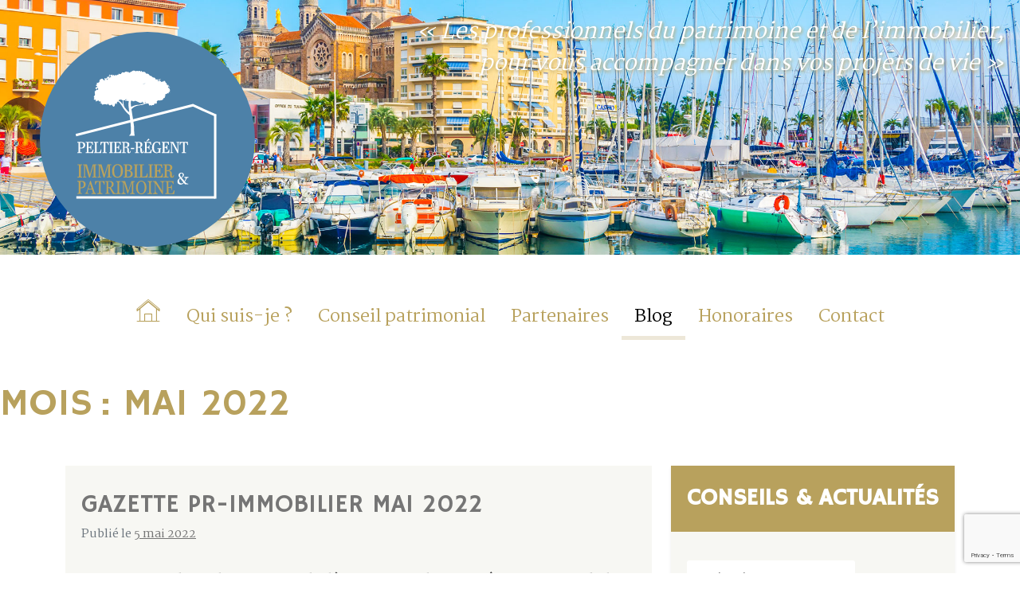

--- FILE ---
content_type: text/html; charset=UTF-8
request_url: https://www.pr-immobilier.fr/2022/05/
body_size: 6684
content:
<!doctype html>
<html lang="fr-FR">
<head>
	<meta charset="UTF-8">
	<meta name="viewport" content="width=device-width, initial-scale=1">
	<link rel="profile" href="https://gmpg.org/xfn/11">

	<title>mai 2022 &#8211; Peltier-Régent immobilier</title>
<meta name='robots' content='max-image-preview:large' />
<style id='wp-img-auto-sizes-contain-inline-css'>
img:is([sizes=auto i],[sizes^="auto," i]){contain-intrinsic-size:3000px 1500px}
/*# sourceURL=wp-img-auto-sizes-contain-inline-css */
</style>
<style id='classic-theme-styles-inline-css'>
/*! This file is auto-generated */
.wp-block-button__link{color:#fff;background-color:#32373c;border-radius:9999px;box-shadow:none;text-decoration:none;padding:calc(.667em + 2px) calc(1.333em + 2px);font-size:1.125em}.wp-block-file__button{background:#32373c;color:#fff;text-decoration:none}
/*# sourceURL=/wp-includes/css/classic-themes.min.css */
</style>
<link rel='stylesheet' id='contact-form-7-css' href='https://www.pr-immobilier.fr/wp-content/plugins/contact-form-7/includes/css/styles.css?ver=5.9.8' media='all' />
<link rel='stylesheet' id='Bootstrap-css' href='https://www.pr-immobilier.fr/wp-content/themes/primmo/vendor/bootstrap/css/bootstrap.min.css?ver=6.9' media='all' />
<link rel='stylesheet' id='icons-css' href='https://www.pr-immobilier.fr/wp-content/themes/primmo/css/icons.css?ver=6.9' media='all' />
<link rel='stylesheet' id='base-style-css' href='https://www.pr-immobilier.fr/wp-content/themes/primmo/styles.css?ver=6.9' media='all' />
<link rel='stylesheet' id='primmo-style-css' href='https://www.pr-immobilier.fr/wp-content/themes/primmo/style.css?ver=1.0.0' media='all' />
<link rel='stylesheet' id='dashicons-css' href='https://www.pr-immobilier.fr/wp-includes/css/dashicons.min.css?ver=6.9' media='all' />
<script src="https://www.pr-immobilier.fr/wp-includes/js/jquery/jquery.min.js?ver=3.7.1" id="jquery-core-js"></script>
<script src="https://www.pr-immobilier.fr/wp-includes/js/jquery/jquery-migrate.min.js?ver=3.4.1" id="jquery-migrate-js"></script>
<link rel="EditURI" type="application/rsd+xml" title="RSD" href="https://www.pr-immobilier.fr/xmlrpc.php?rsd" />

<!-- Analytics by WP Statistics v14.10.2 - https://wp-statistics.com/ -->
	<link rel="preconnect" href="https://fonts.googleapis.com">
	<link rel="preconnect" href="https://fonts.gstatic.com" crossorigin>
	<link href="https://fonts.googleapis.com/css2?family=Martel:wght@200;400;800&display=swap" rel="stylesheet">
	<link href="https://fonts.googleapis.com/css2?family=Hammersmith+One&display=swap" rel="stylesheet">

	<link rel="shortcut icon" href="https://www.pr-immobilier.fr/wp-content/themes/primmo/favicon.ico" />
<style id='global-styles-inline-css'>
:root{--wp--preset--aspect-ratio--square: 1;--wp--preset--aspect-ratio--4-3: 4/3;--wp--preset--aspect-ratio--3-4: 3/4;--wp--preset--aspect-ratio--3-2: 3/2;--wp--preset--aspect-ratio--2-3: 2/3;--wp--preset--aspect-ratio--16-9: 16/9;--wp--preset--aspect-ratio--9-16: 9/16;--wp--preset--color--black: #000000;--wp--preset--color--cyan-bluish-gray: #abb8c3;--wp--preset--color--white: #ffffff;--wp--preset--color--pale-pink: #f78da7;--wp--preset--color--vivid-red: #cf2e2e;--wp--preset--color--luminous-vivid-orange: #ff6900;--wp--preset--color--luminous-vivid-amber: #fcb900;--wp--preset--color--light-green-cyan: #7bdcb5;--wp--preset--color--vivid-green-cyan: #00d084;--wp--preset--color--pale-cyan-blue: #8ed1fc;--wp--preset--color--vivid-cyan-blue: #0693e3;--wp--preset--color--vivid-purple: #9b51e0;--wp--preset--gradient--vivid-cyan-blue-to-vivid-purple: linear-gradient(135deg,rgb(6,147,227) 0%,rgb(155,81,224) 100%);--wp--preset--gradient--light-green-cyan-to-vivid-green-cyan: linear-gradient(135deg,rgb(122,220,180) 0%,rgb(0,208,130) 100%);--wp--preset--gradient--luminous-vivid-amber-to-luminous-vivid-orange: linear-gradient(135deg,rgb(252,185,0) 0%,rgb(255,105,0) 100%);--wp--preset--gradient--luminous-vivid-orange-to-vivid-red: linear-gradient(135deg,rgb(255,105,0) 0%,rgb(207,46,46) 100%);--wp--preset--gradient--very-light-gray-to-cyan-bluish-gray: linear-gradient(135deg,rgb(238,238,238) 0%,rgb(169,184,195) 100%);--wp--preset--gradient--cool-to-warm-spectrum: linear-gradient(135deg,rgb(74,234,220) 0%,rgb(151,120,209) 20%,rgb(207,42,186) 40%,rgb(238,44,130) 60%,rgb(251,105,98) 80%,rgb(254,248,76) 100%);--wp--preset--gradient--blush-light-purple: linear-gradient(135deg,rgb(255,206,236) 0%,rgb(152,150,240) 100%);--wp--preset--gradient--blush-bordeaux: linear-gradient(135deg,rgb(254,205,165) 0%,rgb(254,45,45) 50%,rgb(107,0,62) 100%);--wp--preset--gradient--luminous-dusk: linear-gradient(135deg,rgb(255,203,112) 0%,rgb(199,81,192) 50%,rgb(65,88,208) 100%);--wp--preset--gradient--pale-ocean: linear-gradient(135deg,rgb(255,245,203) 0%,rgb(182,227,212) 50%,rgb(51,167,181) 100%);--wp--preset--gradient--electric-grass: linear-gradient(135deg,rgb(202,248,128) 0%,rgb(113,206,126) 100%);--wp--preset--gradient--midnight: linear-gradient(135deg,rgb(2,3,129) 0%,rgb(40,116,252) 100%);--wp--preset--font-size--small: 13px;--wp--preset--font-size--medium: 20px;--wp--preset--font-size--large: 36px;--wp--preset--font-size--x-large: 42px;--wp--preset--spacing--20: 0.44rem;--wp--preset--spacing--30: 0.67rem;--wp--preset--spacing--40: 1rem;--wp--preset--spacing--50: 1.5rem;--wp--preset--spacing--60: 2.25rem;--wp--preset--spacing--70: 3.38rem;--wp--preset--spacing--80: 5.06rem;--wp--preset--shadow--natural: 6px 6px 9px rgba(0, 0, 0, 0.2);--wp--preset--shadow--deep: 12px 12px 50px rgba(0, 0, 0, 0.4);--wp--preset--shadow--sharp: 6px 6px 0px rgba(0, 0, 0, 0.2);--wp--preset--shadow--outlined: 6px 6px 0px -3px rgb(255, 255, 255), 6px 6px rgb(0, 0, 0);--wp--preset--shadow--crisp: 6px 6px 0px rgb(0, 0, 0);}:where(.is-layout-flex){gap: 0.5em;}:where(.is-layout-grid){gap: 0.5em;}body .is-layout-flex{display: flex;}.is-layout-flex{flex-wrap: wrap;align-items: center;}.is-layout-flex > :is(*, div){margin: 0;}body .is-layout-grid{display: grid;}.is-layout-grid > :is(*, div){margin: 0;}:where(.wp-block-columns.is-layout-flex){gap: 2em;}:where(.wp-block-columns.is-layout-grid){gap: 2em;}:where(.wp-block-post-template.is-layout-flex){gap: 1.25em;}:where(.wp-block-post-template.is-layout-grid){gap: 1.25em;}.has-black-color{color: var(--wp--preset--color--black) !important;}.has-cyan-bluish-gray-color{color: var(--wp--preset--color--cyan-bluish-gray) !important;}.has-white-color{color: var(--wp--preset--color--white) !important;}.has-pale-pink-color{color: var(--wp--preset--color--pale-pink) !important;}.has-vivid-red-color{color: var(--wp--preset--color--vivid-red) !important;}.has-luminous-vivid-orange-color{color: var(--wp--preset--color--luminous-vivid-orange) !important;}.has-luminous-vivid-amber-color{color: var(--wp--preset--color--luminous-vivid-amber) !important;}.has-light-green-cyan-color{color: var(--wp--preset--color--light-green-cyan) !important;}.has-vivid-green-cyan-color{color: var(--wp--preset--color--vivid-green-cyan) !important;}.has-pale-cyan-blue-color{color: var(--wp--preset--color--pale-cyan-blue) !important;}.has-vivid-cyan-blue-color{color: var(--wp--preset--color--vivid-cyan-blue) !important;}.has-vivid-purple-color{color: var(--wp--preset--color--vivid-purple) !important;}.has-black-background-color{background-color: var(--wp--preset--color--black) !important;}.has-cyan-bluish-gray-background-color{background-color: var(--wp--preset--color--cyan-bluish-gray) !important;}.has-white-background-color{background-color: var(--wp--preset--color--white) !important;}.has-pale-pink-background-color{background-color: var(--wp--preset--color--pale-pink) !important;}.has-vivid-red-background-color{background-color: var(--wp--preset--color--vivid-red) !important;}.has-luminous-vivid-orange-background-color{background-color: var(--wp--preset--color--luminous-vivid-orange) !important;}.has-luminous-vivid-amber-background-color{background-color: var(--wp--preset--color--luminous-vivid-amber) !important;}.has-light-green-cyan-background-color{background-color: var(--wp--preset--color--light-green-cyan) !important;}.has-vivid-green-cyan-background-color{background-color: var(--wp--preset--color--vivid-green-cyan) !important;}.has-pale-cyan-blue-background-color{background-color: var(--wp--preset--color--pale-cyan-blue) !important;}.has-vivid-cyan-blue-background-color{background-color: var(--wp--preset--color--vivid-cyan-blue) !important;}.has-vivid-purple-background-color{background-color: var(--wp--preset--color--vivid-purple) !important;}.has-black-border-color{border-color: var(--wp--preset--color--black) !important;}.has-cyan-bluish-gray-border-color{border-color: var(--wp--preset--color--cyan-bluish-gray) !important;}.has-white-border-color{border-color: var(--wp--preset--color--white) !important;}.has-pale-pink-border-color{border-color: var(--wp--preset--color--pale-pink) !important;}.has-vivid-red-border-color{border-color: var(--wp--preset--color--vivid-red) !important;}.has-luminous-vivid-orange-border-color{border-color: var(--wp--preset--color--luminous-vivid-orange) !important;}.has-luminous-vivid-amber-border-color{border-color: var(--wp--preset--color--luminous-vivid-amber) !important;}.has-light-green-cyan-border-color{border-color: var(--wp--preset--color--light-green-cyan) !important;}.has-vivid-green-cyan-border-color{border-color: var(--wp--preset--color--vivid-green-cyan) !important;}.has-pale-cyan-blue-border-color{border-color: var(--wp--preset--color--pale-cyan-blue) !important;}.has-vivid-cyan-blue-border-color{border-color: var(--wp--preset--color--vivid-cyan-blue) !important;}.has-vivid-purple-border-color{border-color: var(--wp--preset--color--vivid-purple) !important;}.has-vivid-cyan-blue-to-vivid-purple-gradient-background{background: var(--wp--preset--gradient--vivid-cyan-blue-to-vivid-purple) !important;}.has-light-green-cyan-to-vivid-green-cyan-gradient-background{background: var(--wp--preset--gradient--light-green-cyan-to-vivid-green-cyan) !important;}.has-luminous-vivid-amber-to-luminous-vivid-orange-gradient-background{background: var(--wp--preset--gradient--luminous-vivid-amber-to-luminous-vivid-orange) !important;}.has-luminous-vivid-orange-to-vivid-red-gradient-background{background: var(--wp--preset--gradient--luminous-vivid-orange-to-vivid-red) !important;}.has-very-light-gray-to-cyan-bluish-gray-gradient-background{background: var(--wp--preset--gradient--very-light-gray-to-cyan-bluish-gray) !important;}.has-cool-to-warm-spectrum-gradient-background{background: var(--wp--preset--gradient--cool-to-warm-spectrum) !important;}.has-blush-light-purple-gradient-background{background: var(--wp--preset--gradient--blush-light-purple) !important;}.has-blush-bordeaux-gradient-background{background: var(--wp--preset--gradient--blush-bordeaux) !important;}.has-luminous-dusk-gradient-background{background: var(--wp--preset--gradient--luminous-dusk) !important;}.has-pale-ocean-gradient-background{background: var(--wp--preset--gradient--pale-ocean) !important;}.has-electric-grass-gradient-background{background: var(--wp--preset--gradient--electric-grass) !important;}.has-midnight-gradient-background{background: var(--wp--preset--gradient--midnight) !important;}.has-small-font-size{font-size: var(--wp--preset--font-size--small) !important;}.has-medium-font-size{font-size: var(--wp--preset--font-size--medium) !important;}.has-large-font-size{font-size: var(--wp--preset--font-size--large) !important;}.has-x-large-font-size{font-size: var(--wp--preset--font-size--x-large) !important;}
/*# sourceURL=global-styles-inline-css */
</style>
</head>

<body class="archive date wp-theme-primmo post-gazette-pr-immobilier-mai-2022 hfeed">
<div id="page" class="site">
	<header id="masthead" class="site-header">
		<div class="site-branding">
			<p class="baseline mb-0 text-end">&laquo Les professionnels du patrimoine et de l’immobilier, <span class="d-block">pour vous accompagner dans vos projets de vie &raquo</span></p>
			<a href="https://www.pr-immobilier.fr/" title="Accueil pr-immobilier.fr" class="headerLogo"><img src="https://www.pr-immobilier.fr/wp-content/themes/primmo/images/logo-pr-immobilier.svg" alt="logo PELTIER-RÉGENT IMMOBILIER &amp; PATRIMOINE" /></a>
			<img src="https://www.pr-immobilier.fr/wp-content/themes/primmo/images/peltier-regent-immobilier-conseils-transactions.jpg" class="img-fluid headerImg" alt="Peltier-Régent Immobilier, Conseils et Transactions" />
		</div><!-- .site-branding -->

		<nav id="site-navigation" class="main-navigation">
			<button class="menu-toggle" aria-controls="primary-menu" aria-expanded="false"><i class="icomoon icon-icon-menu me-2"></i>Menu</button>
			<div class="menu-menu-fr-container"><ul id="primary-menu" class="menu"><li id="menu-item-40" class="closeBtn menu-item menu-item-type-custom menu-item-object-custom menu-item-40"><a href="#" title="Fermer le menu" class="nav-link"><i class="icomoon icon-icon-close"></i></a></li>
<li id="menu-item-22" class="menu-item menu-item-type-custom menu-item-object-custom menu-item-home menu-item-22"><a href="https://www.pr-immobilier.fr/" title="Accueil" class="nav-link"><i class="icomoon icon-icon-home"></i></a></li>
<li id="menu-item-26" class="menu-item menu-item-type-post_type menu-item-object-page menu-item-26"><a href="https://www.pr-immobilier.fr/qui-suis-je/" class="nav-link">Qui suis-je ?</a></li>
<li id="menu-item-717" class="menu-item menu-item-type-post_type menu-item-object-page menu-item-717"><a href="https://www.pr-immobilier.fr/gestion-de-patrimoine/" class="nav-link">Conseil patrimonial</a></li>
<li id="menu-item-120" class="menu-item menu-item-type-post_type menu-item-object-page menu-item-120"><a href="https://www.pr-immobilier.fr/mes-partenaires/" title="Nos partenaires" class="nav-link">Partenaires</a></li>
<li id="menu-item-251" class="menu-item menu-item-type-post_type menu-item-object-page current_page_parent menu-item-251"><a href="https://www.pr-immobilier.fr/blog/" class="nav-link">Blog</a></li>
<li id="menu-item-1138" class="menu-item menu-item-type-post_type menu-item-object-page menu-item-1138"><a href="https://www.pr-immobilier.fr/mes-honoraires/" title="Nos honoraires" class="nav-link">Honoraires</a></li>
<li id="menu-item-25" class="menu-item menu-item-type-post_type menu-item-object-page menu-item-25"><a href="https://www.pr-immobilier.fr/me-contacter/" class="nav-link">Contact</a></li>
</ul></div>		</nav><!-- #site-navigation -->
	</header><!-- #masthead -->

<main id="primary" class="site-main subPage">
	<header class="entry-header">
		<div class="subPage"><h1 class="page-title">Mois : <span>mai 2022</span></h1></div>
			</header>
	<div class="container"><div class="row mt-5">
		<div class="col-lg-8 blog-main">

									<article id="post-518" class="resumeArticle post-518 post type-post status-publish format-standard hentry category-actualites">
				<header class="subentry-header">
					<h2 class="subentry-title"><a href="https://www.pr-immobilier.fr/gazette-pr-immobilier-mai-2022/" rel="bookmark" class="text-decoration-none">Gazette PR-Immobilier mai 2022</a></h2>						<div class="subentry-meta text-muted">
							<span class="posted-on">Publié le <a href="https://www.pr-immobilier.fr/gazette-pr-immobilier-mai-2022/" rel="bookmark"><time class="entry-date published" datetime="2022-05-05T14:49:33+02:00">5 mai 2022</time><time class="updated" datetime="2022-06-13T14:57:19+02:00">13 juin 2022</time></a></span>						</div><!-- .entry-meta -->
									</header><!-- .entry-header -->
			
							
				<div class="entry-content">
					<p>Retrouvez dans la gazette de l&#8217;agence Peltier-Régent Immobilier de mai : élections 2022, ce qui peut changer en matière de successions et en matière de rénovation et de travaux, les actualités écologie, culture, commerce à Saint-Raphaël, &#8230; </p>
<p class="mx-auto"><a href="https://www.pr-immobilier.fr/gazette-pr-immobilier-mai-2022/" class="more-link btn btn-outline-primmo">Lire l&#8217;article</a></p>
				</div><!-- .entry-content -->
			
				<footer class="entry-footer">
					<span class="cat-links">Publié dans <a href="https://www.pr-immobilier.fr/category/actualites/" rel="category tag">Actualités</a></span>				</footer><!-- .entry-footer -->
			</article><!-- #post-518 -->
					</div>
		<div class="col-lg-4 mt-4 mt-lg-0">
			<div class="blog-sidebar shadow-sm">
				<div class="blog-sidebar-edito mb-3"><p><a href="https://www.pr-immobilier.fr/blog/">Conseils &amp; actualités</a></p></div>
				
<aside id="secondary" class="widget-area">
	<section id="search-2" class="widget widget_search"><form role="search" method="get" class="search-form" action="https://www.pr-immobilier.fr/">
				<label>
					<span class="screen-reader-text">Rechercher :</span>
					<input type="search" class="search-field" placeholder="Rechercher…" value="" name="s" />
				</label>
				<input type="submit" class="search-submit" value="Rechercher" />
			</form></section>
		<section id="recent-posts-2" class="widget widget_recent_entries">
		<h2 class="widget-title">Articles récents</h2>
		<ul>
											<li>
					<a href="https://www.pr-immobilier.fr/chronique-du-10-avril-2025-fiscalite-passage-en-revue-du-millesime-2025/">Chronique du 10 avril 2025 &#8211; Fiscalité : passage en revue du millésime 2025</a>
									</li>
											<li>
					<a href="https://www.pr-immobilier.fr/chronique-du-20-mars-2025-le-logement-locatif-intermediaire/">Chronique du 20 mars 2025 &#8211; le logement locatif intermédiaire</a>
									</li>
											<li>
					<a href="https://www.pr-immobilier.fr/chronique-du-27-fevrier-2025-preparer-sa-retraite-avec-la-nue-propriete-un-outil-davenir/">Chronique du 27 février 2025 &#8211; Préparer sa retraite avec la nue-propriété : un outil d&#8217;avenir</a>
									</li>
											<li>
					<a href="https://www.pr-immobilier.fr/flash-patrimoine-le-traitement-de-la-fiscalite-dune-somme-exceptionnelle/">Flash patrimoine &#8211; Le traitement de la fiscalité d&#8217;une somme exceptionnelle</a>
									</li>
											<li>
					<a href="https://www.pr-immobilier.fr/chronique-du-16-janvier-2025-investir-dans-limmobilier-en-2025/">Chronique du 16 janvier 2025 &#8211; Investir dans l&#8217;immobilier en 2025</a>
									</li>
					</ul>

		</section><section id="archives-2" class="widget widget_archive"><h2 class="widget-title">Archives</h2>
			<ul>
					<li><a href='https://www.pr-immobilier.fr/2025/04/'>avril 2025</a></li>
	<li><a href='https://www.pr-immobilier.fr/2025/03/'>mars 2025</a></li>
	<li><a href='https://www.pr-immobilier.fr/2025/02/'>février 2025</a></li>
	<li><a href='https://www.pr-immobilier.fr/2025/01/'>janvier 2025</a></li>
	<li><a href='https://www.pr-immobilier.fr/2024/12/'>décembre 2024</a></li>
	<li><a href='https://www.pr-immobilier.fr/2024/11/'>novembre 2024</a></li>
	<li><a href='https://www.pr-immobilier.fr/2024/06/'>juin 2024</a></li>
	<li><a href='https://www.pr-immobilier.fr/2024/05/'>mai 2024</a></li>
	<li><a href='https://www.pr-immobilier.fr/2024/04/'>avril 2024</a></li>
	<li><a href='https://www.pr-immobilier.fr/2024/02/'>février 2024</a></li>
	<li><a href='https://www.pr-immobilier.fr/2024/01/'>janvier 2024</a></li>
	<li><a href='https://www.pr-immobilier.fr/2023/12/'>décembre 2023</a></li>
	<li><a href='https://www.pr-immobilier.fr/2023/10/'>octobre 2023</a></li>
	<li><a href='https://www.pr-immobilier.fr/2023/06/'>juin 2023</a></li>
	<li><a href='https://www.pr-immobilier.fr/2023/03/'>mars 2023</a></li>
	<li><a href='https://www.pr-immobilier.fr/2023/01/'>janvier 2023</a></li>
	<li><a href='https://www.pr-immobilier.fr/2022/09/'>septembre 2022</a></li>
	<li><a href='https://www.pr-immobilier.fr/2022/08/'>août 2022</a></li>
	<li><a href='https://www.pr-immobilier.fr/2022/06/'>juin 2022</a></li>
	<li><a href='https://www.pr-immobilier.fr/2022/05/' aria-current="page">mai 2022</a></li>
	<li><a href='https://www.pr-immobilier.fr/2022/04/'>avril 2022</a></li>
			</ul>

			</section><section id="categories-2" class="widget widget_categories"><h2 class="widget-title">Catégories</h2>
			<ul>
					<li class="cat-item cat-item-1"><a href="https://www.pr-immobilier.fr/category/actualites/">Actualités</a>
</li>
			</ul>

			</section></aside><!-- #secondary -->
			</div>
		</div>
	</div></div>
	</main><!-- #main -->


	<footer id="colophon" class="site-footer pt-5">
		<div class="container"><hr class="footerLine"/></div>
		<div class="container-fluid">
			<div class="row">
				<div class="col-12 col-lg-4 footer-infos"><h4>Anaïs PELTIER-RÉGENT</h4><p>Diplomée Notaire<br /><a href="mailto:&#097;&#103;&#101;&#110;&#099;&#101;&#064;&#112;&#114;&#045;&#105;&#109;&#109;&#111;&#098;&#105;&#108;&#105;&#101;&#114;&#046;&#102;&#114;">&#097;&#103;&#101;&#110;&#099;&#101;&#064;&#112;&#114;&#045;&#105;&#109;&#109;&#111;&#098;&#105;&#108;&#105;&#101;&#114;&#046;&#102;&#114;</a><br /><a href="tel:+33669022566" class="footerPhone">+33 6 69 02 25 66</a></p></div>
				<div class="col-12 col-lg-4 text-center"><div class="logoFooter px-4 py-5"><a href="https://www.pr-immobilier.fr/"><img src="https://www.pr-immobilier.fr/wp-content/themes/primmo/images/logo-footer.svg" alt="Logo PELTIER-RÉGENT IMMOBILIER &amp; PATRIMOINE" class="img-fluid" /></a></div></div>
				<div class="col-12 col-lg-4 footer-infos"><h4>Geoffroy PELTIER-RÉGENT</h4><p>Diplomé Notaire<br /><a href="mailto:&#112;&#097;&#116;&#114;&#105;&#109;&#111;&#105;&#110;&#101;&#064;&#112;&#114;&#045;&#105;&#109;&#109;&#111;&#098;&#105;&#108;&#105;&#101;&#114;&#046;&#102;&#114;">&#112;&#097;&#116;&#114;&#105;&#109;&#111;&#105;&#110;&#101;&#064;&#112;&#114;&#045;&#105;&#109;&#109;&#111;&#098;&#105;&#108;&#105;&#101;&#114;&#046;&#102;&#114;</a><br /><a href="tel:+33631958017" class="footerPhone">+33 6 31 95 80 17</a></p></div>
			</div>
			<div class="row">
				<div class="col-12 col-lg-10 offset-lg-1 col-xxl-8 offset-xxl-2 text-center blueText mt-5 mt-lg-0">
					<p class="fs-6 mx-auto w-90"><em><strong class="ocreText">Enregistrement à l'Orias n°23003233 en qualité de :</strong> Conseiller en Investissements Financiers (CIF), Mandataire d'Intermédiaire en Assurance (MIA), Mandataire d'Intermédiaire en Opérations de Banque et en Services de Paiement (MIOBSP).</em> <em>Membre de l'association agréée par l'AMF : ANACOFI</em></p>
				</div>
			</div>
		</div>
		<div class="site-info text-center my-5">
			<hr />
			<p class="mb-0 text-uppercase"><a href="https://www.pr-immobilier.fr/qui-suis-je/">A propos</a> <a href="https://www.pr-immobilier.fr/mentions-legales-cgv/">Mentions légales / cgv</a></p>
			<p class="mt-3"><a href="https://augustineplume.com" target="_blank" class="me-0">DESIGN BY AUGUSTINE PLUME</a> - Tous droits réservés - &copy;2026</p>
		</div><!-- .site-info -->
	</footer><!-- #colophon -->
</div><!-- #page -->

<script type="speculationrules">
{"prefetch":[{"source":"document","where":{"and":[{"href_matches":"/*"},{"not":{"href_matches":["/wp-*.php","/wp-admin/*","/wp-content/uploads/*","/wp-content/*","/wp-content/plugins/*","/wp-content/themes/primmo/*","/*\\?(.+)"]}},{"not":{"selector_matches":"a[rel~=\"nofollow\"]"}},{"not":{"selector_matches":".no-prefetch, .no-prefetch a"}}]},"eagerness":"conservative"}]}
</script>
<script src="https://www.pr-immobilier.fr/wp-includes/js/dist/hooks.min.js?ver=dd5603f07f9220ed27f1" id="wp-hooks-js"></script>
<script src="https://www.pr-immobilier.fr/wp-includes/js/dist/i18n.min.js?ver=c26c3dc7bed366793375" id="wp-i18n-js"></script>
<script id="wp-i18n-js-after">
wp.i18n.setLocaleData( { 'text direction\u0004ltr': [ 'ltr' ] } );
//# sourceURL=wp-i18n-js-after
</script>
<script src="https://www.pr-immobilier.fr/wp-content/plugins/contact-form-7/includes/swv/js/index.js?ver=5.9.8" id="swv-js"></script>
<script id="contact-form-7-js-extra">
var wpcf7 = {"api":{"root":"https://www.pr-immobilier.fr/wp-json/","namespace":"contact-form-7/v1"}};
//# sourceURL=contact-form-7-js-extra
</script>
<script id="contact-form-7-js-translations">
( function( domain, translations ) {
	var localeData = translations.locale_data[ domain ] || translations.locale_data.messages;
	localeData[""].domain = domain;
	wp.i18n.setLocaleData( localeData, domain );
} )( "contact-form-7", {"translation-revision-date":"2024-10-17 17:27:10+0000","generator":"GlotPress\/4.0.1","domain":"messages","locale_data":{"messages":{"":{"domain":"messages","plural-forms":"nplurals=2; plural=n > 1;","lang":"fr"},"This contact form is placed in the wrong place.":["Ce formulaire de contact est plac\u00e9 dans un mauvais endroit."],"Error:":["Erreur\u00a0:"]}},"comment":{"reference":"includes\/js\/index.js"}} );
//# sourceURL=contact-form-7-js-translations
</script>
<script src="https://www.pr-immobilier.fr/wp-content/plugins/contact-form-7/includes/js/index.js?ver=5.9.8" id="contact-form-7-js"></script>
<script src="https://www.pr-immobilier.fr/wp-content/themes/primmo/js/navigation.js?ver=1.0.0" id="primmo-navigation-js"></script>
<script src="https://www.pr-immobilier.fr/wp-content/themes/primmo/vendor/bootstrap/js/bootstrap.bundle.min.js?ver=6.9" id="bootstrap-scripts-js"></script>
<script src="https://www.pr-immobilier.fr/wp-content/themes/primmo/js/scripts.js?ver=6.9" id="primmo-scripts-js"></script>
<script src="https://www.google.com/recaptcha/api.js?render=6LcMa1ofAAAAAK1rUdFwtOitNxakIy9CibgIoIuZ&amp;ver=3.0" id="google-recaptcha-js"></script>
<script src="https://www.pr-immobilier.fr/wp-includes/js/dist/vendor/wp-polyfill.min.js?ver=3.15.0" id="wp-polyfill-js"></script>
<script id="wpcf7-recaptcha-js-extra">
var wpcf7_recaptcha = {"sitekey":"6LcMa1ofAAAAAK1rUdFwtOitNxakIy9CibgIoIuZ","actions":{"homepage":"homepage","contactform":"contactform"}};
//# sourceURL=wpcf7-recaptcha-js-extra
</script>
<script src="https://www.pr-immobilier.fr/wp-content/plugins/contact-form-7/modules/recaptcha/index.js?ver=5.9.8" id="wpcf7-recaptcha-js"></script>

<script>
window.axeptioSettings = {
  clientId: "624b0c2dbfa10afb8a71e21d",
  cookiesVersion: "pr-immobilier-fr",
};
 
(function(d, s) {
  var t = d.getElementsByTagName(s)[0], e = d.createElement(s);
  e.async = true; e.src = "//static.axept.io/sdk.js";
  t.parentNode.insertBefore(e, t);
})(document, "script");
</script>


</body>
</html>


--- FILE ---
content_type: text/html; charset=utf-8
request_url: https://www.google.com/recaptcha/api2/anchor?ar=1&k=6LcMa1ofAAAAAK1rUdFwtOitNxakIy9CibgIoIuZ&co=aHR0cHM6Ly93d3cucHItaW1tb2JpbGllci5mcjo0NDM.&hl=en&v=PoyoqOPhxBO7pBk68S4YbpHZ&size=invisible&anchor-ms=20000&execute-ms=30000&cb=pbovgq4v21mz
body_size: 48578
content:
<!DOCTYPE HTML><html dir="ltr" lang="en"><head><meta http-equiv="Content-Type" content="text/html; charset=UTF-8">
<meta http-equiv="X-UA-Compatible" content="IE=edge">
<title>reCAPTCHA</title>
<style type="text/css">
/* cyrillic-ext */
@font-face {
  font-family: 'Roboto';
  font-style: normal;
  font-weight: 400;
  font-stretch: 100%;
  src: url(//fonts.gstatic.com/s/roboto/v48/KFO7CnqEu92Fr1ME7kSn66aGLdTylUAMa3GUBHMdazTgWw.woff2) format('woff2');
  unicode-range: U+0460-052F, U+1C80-1C8A, U+20B4, U+2DE0-2DFF, U+A640-A69F, U+FE2E-FE2F;
}
/* cyrillic */
@font-face {
  font-family: 'Roboto';
  font-style: normal;
  font-weight: 400;
  font-stretch: 100%;
  src: url(//fonts.gstatic.com/s/roboto/v48/KFO7CnqEu92Fr1ME7kSn66aGLdTylUAMa3iUBHMdazTgWw.woff2) format('woff2');
  unicode-range: U+0301, U+0400-045F, U+0490-0491, U+04B0-04B1, U+2116;
}
/* greek-ext */
@font-face {
  font-family: 'Roboto';
  font-style: normal;
  font-weight: 400;
  font-stretch: 100%;
  src: url(//fonts.gstatic.com/s/roboto/v48/KFO7CnqEu92Fr1ME7kSn66aGLdTylUAMa3CUBHMdazTgWw.woff2) format('woff2');
  unicode-range: U+1F00-1FFF;
}
/* greek */
@font-face {
  font-family: 'Roboto';
  font-style: normal;
  font-weight: 400;
  font-stretch: 100%;
  src: url(//fonts.gstatic.com/s/roboto/v48/KFO7CnqEu92Fr1ME7kSn66aGLdTylUAMa3-UBHMdazTgWw.woff2) format('woff2');
  unicode-range: U+0370-0377, U+037A-037F, U+0384-038A, U+038C, U+038E-03A1, U+03A3-03FF;
}
/* math */
@font-face {
  font-family: 'Roboto';
  font-style: normal;
  font-weight: 400;
  font-stretch: 100%;
  src: url(//fonts.gstatic.com/s/roboto/v48/KFO7CnqEu92Fr1ME7kSn66aGLdTylUAMawCUBHMdazTgWw.woff2) format('woff2');
  unicode-range: U+0302-0303, U+0305, U+0307-0308, U+0310, U+0312, U+0315, U+031A, U+0326-0327, U+032C, U+032F-0330, U+0332-0333, U+0338, U+033A, U+0346, U+034D, U+0391-03A1, U+03A3-03A9, U+03B1-03C9, U+03D1, U+03D5-03D6, U+03F0-03F1, U+03F4-03F5, U+2016-2017, U+2034-2038, U+203C, U+2040, U+2043, U+2047, U+2050, U+2057, U+205F, U+2070-2071, U+2074-208E, U+2090-209C, U+20D0-20DC, U+20E1, U+20E5-20EF, U+2100-2112, U+2114-2115, U+2117-2121, U+2123-214F, U+2190, U+2192, U+2194-21AE, U+21B0-21E5, U+21F1-21F2, U+21F4-2211, U+2213-2214, U+2216-22FF, U+2308-230B, U+2310, U+2319, U+231C-2321, U+2336-237A, U+237C, U+2395, U+239B-23B7, U+23D0, U+23DC-23E1, U+2474-2475, U+25AF, U+25B3, U+25B7, U+25BD, U+25C1, U+25CA, U+25CC, U+25FB, U+266D-266F, U+27C0-27FF, U+2900-2AFF, U+2B0E-2B11, U+2B30-2B4C, U+2BFE, U+3030, U+FF5B, U+FF5D, U+1D400-1D7FF, U+1EE00-1EEFF;
}
/* symbols */
@font-face {
  font-family: 'Roboto';
  font-style: normal;
  font-weight: 400;
  font-stretch: 100%;
  src: url(//fonts.gstatic.com/s/roboto/v48/KFO7CnqEu92Fr1ME7kSn66aGLdTylUAMaxKUBHMdazTgWw.woff2) format('woff2');
  unicode-range: U+0001-000C, U+000E-001F, U+007F-009F, U+20DD-20E0, U+20E2-20E4, U+2150-218F, U+2190, U+2192, U+2194-2199, U+21AF, U+21E6-21F0, U+21F3, U+2218-2219, U+2299, U+22C4-22C6, U+2300-243F, U+2440-244A, U+2460-24FF, U+25A0-27BF, U+2800-28FF, U+2921-2922, U+2981, U+29BF, U+29EB, U+2B00-2BFF, U+4DC0-4DFF, U+FFF9-FFFB, U+10140-1018E, U+10190-1019C, U+101A0, U+101D0-101FD, U+102E0-102FB, U+10E60-10E7E, U+1D2C0-1D2D3, U+1D2E0-1D37F, U+1F000-1F0FF, U+1F100-1F1AD, U+1F1E6-1F1FF, U+1F30D-1F30F, U+1F315, U+1F31C, U+1F31E, U+1F320-1F32C, U+1F336, U+1F378, U+1F37D, U+1F382, U+1F393-1F39F, U+1F3A7-1F3A8, U+1F3AC-1F3AF, U+1F3C2, U+1F3C4-1F3C6, U+1F3CA-1F3CE, U+1F3D4-1F3E0, U+1F3ED, U+1F3F1-1F3F3, U+1F3F5-1F3F7, U+1F408, U+1F415, U+1F41F, U+1F426, U+1F43F, U+1F441-1F442, U+1F444, U+1F446-1F449, U+1F44C-1F44E, U+1F453, U+1F46A, U+1F47D, U+1F4A3, U+1F4B0, U+1F4B3, U+1F4B9, U+1F4BB, U+1F4BF, U+1F4C8-1F4CB, U+1F4D6, U+1F4DA, U+1F4DF, U+1F4E3-1F4E6, U+1F4EA-1F4ED, U+1F4F7, U+1F4F9-1F4FB, U+1F4FD-1F4FE, U+1F503, U+1F507-1F50B, U+1F50D, U+1F512-1F513, U+1F53E-1F54A, U+1F54F-1F5FA, U+1F610, U+1F650-1F67F, U+1F687, U+1F68D, U+1F691, U+1F694, U+1F698, U+1F6AD, U+1F6B2, U+1F6B9-1F6BA, U+1F6BC, U+1F6C6-1F6CF, U+1F6D3-1F6D7, U+1F6E0-1F6EA, U+1F6F0-1F6F3, U+1F6F7-1F6FC, U+1F700-1F7FF, U+1F800-1F80B, U+1F810-1F847, U+1F850-1F859, U+1F860-1F887, U+1F890-1F8AD, U+1F8B0-1F8BB, U+1F8C0-1F8C1, U+1F900-1F90B, U+1F93B, U+1F946, U+1F984, U+1F996, U+1F9E9, U+1FA00-1FA6F, U+1FA70-1FA7C, U+1FA80-1FA89, U+1FA8F-1FAC6, U+1FACE-1FADC, U+1FADF-1FAE9, U+1FAF0-1FAF8, U+1FB00-1FBFF;
}
/* vietnamese */
@font-face {
  font-family: 'Roboto';
  font-style: normal;
  font-weight: 400;
  font-stretch: 100%;
  src: url(//fonts.gstatic.com/s/roboto/v48/KFO7CnqEu92Fr1ME7kSn66aGLdTylUAMa3OUBHMdazTgWw.woff2) format('woff2');
  unicode-range: U+0102-0103, U+0110-0111, U+0128-0129, U+0168-0169, U+01A0-01A1, U+01AF-01B0, U+0300-0301, U+0303-0304, U+0308-0309, U+0323, U+0329, U+1EA0-1EF9, U+20AB;
}
/* latin-ext */
@font-face {
  font-family: 'Roboto';
  font-style: normal;
  font-weight: 400;
  font-stretch: 100%;
  src: url(//fonts.gstatic.com/s/roboto/v48/KFO7CnqEu92Fr1ME7kSn66aGLdTylUAMa3KUBHMdazTgWw.woff2) format('woff2');
  unicode-range: U+0100-02BA, U+02BD-02C5, U+02C7-02CC, U+02CE-02D7, U+02DD-02FF, U+0304, U+0308, U+0329, U+1D00-1DBF, U+1E00-1E9F, U+1EF2-1EFF, U+2020, U+20A0-20AB, U+20AD-20C0, U+2113, U+2C60-2C7F, U+A720-A7FF;
}
/* latin */
@font-face {
  font-family: 'Roboto';
  font-style: normal;
  font-weight: 400;
  font-stretch: 100%;
  src: url(//fonts.gstatic.com/s/roboto/v48/KFO7CnqEu92Fr1ME7kSn66aGLdTylUAMa3yUBHMdazQ.woff2) format('woff2');
  unicode-range: U+0000-00FF, U+0131, U+0152-0153, U+02BB-02BC, U+02C6, U+02DA, U+02DC, U+0304, U+0308, U+0329, U+2000-206F, U+20AC, U+2122, U+2191, U+2193, U+2212, U+2215, U+FEFF, U+FFFD;
}
/* cyrillic-ext */
@font-face {
  font-family: 'Roboto';
  font-style: normal;
  font-weight: 500;
  font-stretch: 100%;
  src: url(//fonts.gstatic.com/s/roboto/v48/KFO7CnqEu92Fr1ME7kSn66aGLdTylUAMa3GUBHMdazTgWw.woff2) format('woff2');
  unicode-range: U+0460-052F, U+1C80-1C8A, U+20B4, U+2DE0-2DFF, U+A640-A69F, U+FE2E-FE2F;
}
/* cyrillic */
@font-face {
  font-family: 'Roboto';
  font-style: normal;
  font-weight: 500;
  font-stretch: 100%;
  src: url(//fonts.gstatic.com/s/roboto/v48/KFO7CnqEu92Fr1ME7kSn66aGLdTylUAMa3iUBHMdazTgWw.woff2) format('woff2');
  unicode-range: U+0301, U+0400-045F, U+0490-0491, U+04B0-04B1, U+2116;
}
/* greek-ext */
@font-face {
  font-family: 'Roboto';
  font-style: normal;
  font-weight: 500;
  font-stretch: 100%;
  src: url(//fonts.gstatic.com/s/roboto/v48/KFO7CnqEu92Fr1ME7kSn66aGLdTylUAMa3CUBHMdazTgWw.woff2) format('woff2');
  unicode-range: U+1F00-1FFF;
}
/* greek */
@font-face {
  font-family: 'Roboto';
  font-style: normal;
  font-weight: 500;
  font-stretch: 100%;
  src: url(//fonts.gstatic.com/s/roboto/v48/KFO7CnqEu92Fr1ME7kSn66aGLdTylUAMa3-UBHMdazTgWw.woff2) format('woff2');
  unicode-range: U+0370-0377, U+037A-037F, U+0384-038A, U+038C, U+038E-03A1, U+03A3-03FF;
}
/* math */
@font-face {
  font-family: 'Roboto';
  font-style: normal;
  font-weight: 500;
  font-stretch: 100%;
  src: url(//fonts.gstatic.com/s/roboto/v48/KFO7CnqEu92Fr1ME7kSn66aGLdTylUAMawCUBHMdazTgWw.woff2) format('woff2');
  unicode-range: U+0302-0303, U+0305, U+0307-0308, U+0310, U+0312, U+0315, U+031A, U+0326-0327, U+032C, U+032F-0330, U+0332-0333, U+0338, U+033A, U+0346, U+034D, U+0391-03A1, U+03A3-03A9, U+03B1-03C9, U+03D1, U+03D5-03D6, U+03F0-03F1, U+03F4-03F5, U+2016-2017, U+2034-2038, U+203C, U+2040, U+2043, U+2047, U+2050, U+2057, U+205F, U+2070-2071, U+2074-208E, U+2090-209C, U+20D0-20DC, U+20E1, U+20E5-20EF, U+2100-2112, U+2114-2115, U+2117-2121, U+2123-214F, U+2190, U+2192, U+2194-21AE, U+21B0-21E5, U+21F1-21F2, U+21F4-2211, U+2213-2214, U+2216-22FF, U+2308-230B, U+2310, U+2319, U+231C-2321, U+2336-237A, U+237C, U+2395, U+239B-23B7, U+23D0, U+23DC-23E1, U+2474-2475, U+25AF, U+25B3, U+25B7, U+25BD, U+25C1, U+25CA, U+25CC, U+25FB, U+266D-266F, U+27C0-27FF, U+2900-2AFF, U+2B0E-2B11, U+2B30-2B4C, U+2BFE, U+3030, U+FF5B, U+FF5D, U+1D400-1D7FF, U+1EE00-1EEFF;
}
/* symbols */
@font-face {
  font-family: 'Roboto';
  font-style: normal;
  font-weight: 500;
  font-stretch: 100%;
  src: url(//fonts.gstatic.com/s/roboto/v48/KFO7CnqEu92Fr1ME7kSn66aGLdTylUAMaxKUBHMdazTgWw.woff2) format('woff2');
  unicode-range: U+0001-000C, U+000E-001F, U+007F-009F, U+20DD-20E0, U+20E2-20E4, U+2150-218F, U+2190, U+2192, U+2194-2199, U+21AF, U+21E6-21F0, U+21F3, U+2218-2219, U+2299, U+22C4-22C6, U+2300-243F, U+2440-244A, U+2460-24FF, U+25A0-27BF, U+2800-28FF, U+2921-2922, U+2981, U+29BF, U+29EB, U+2B00-2BFF, U+4DC0-4DFF, U+FFF9-FFFB, U+10140-1018E, U+10190-1019C, U+101A0, U+101D0-101FD, U+102E0-102FB, U+10E60-10E7E, U+1D2C0-1D2D3, U+1D2E0-1D37F, U+1F000-1F0FF, U+1F100-1F1AD, U+1F1E6-1F1FF, U+1F30D-1F30F, U+1F315, U+1F31C, U+1F31E, U+1F320-1F32C, U+1F336, U+1F378, U+1F37D, U+1F382, U+1F393-1F39F, U+1F3A7-1F3A8, U+1F3AC-1F3AF, U+1F3C2, U+1F3C4-1F3C6, U+1F3CA-1F3CE, U+1F3D4-1F3E0, U+1F3ED, U+1F3F1-1F3F3, U+1F3F5-1F3F7, U+1F408, U+1F415, U+1F41F, U+1F426, U+1F43F, U+1F441-1F442, U+1F444, U+1F446-1F449, U+1F44C-1F44E, U+1F453, U+1F46A, U+1F47D, U+1F4A3, U+1F4B0, U+1F4B3, U+1F4B9, U+1F4BB, U+1F4BF, U+1F4C8-1F4CB, U+1F4D6, U+1F4DA, U+1F4DF, U+1F4E3-1F4E6, U+1F4EA-1F4ED, U+1F4F7, U+1F4F9-1F4FB, U+1F4FD-1F4FE, U+1F503, U+1F507-1F50B, U+1F50D, U+1F512-1F513, U+1F53E-1F54A, U+1F54F-1F5FA, U+1F610, U+1F650-1F67F, U+1F687, U+1F68D, U+1F691, U+1F694, U+1F698, U+1F6AD, U+1F6B2, U+1F6B9-1F6BA, U+1F6BC, U+1F6C6-1F6CF, U+1F6D3-1F6D7, U+1F6E0-1F6EA, U+1F6F0-1F6F3, U+1F6F7-1F6FC, U+1F700-1F7FF, U+1F800-1F80B, U+1F810-1F847, U+1F850-1F859, U+1F860-1F887, U+1F890-1F8AD, U+1F8B0-1F8BB, U+1F8C0-1F8C1, U+1F900-1F90B, U+1F93B, U+1F946, U+1F984, U+1F996, U+1F9E9, U+1FA00-1FA6F, U+1FA70-1FA7C, U+1FA80-1FA89, U+1FA8F-1FAC6, U+1FACE-1FADC, U+1FADF-1FAE9, U+1FAF0-1FAF8, U+1FB00-1FBFF;
}
/* vietnamese */
@font-face {
  font-family: 'Roboto';
  font-style: normal;
  font-weight: 500;
  font-stretch: 100%;
  src: url(//fonts.gstatic.com/s/roboto/v48/KFO7CnqEu92Fr1ME7kSn66aGLdTylUAMa3OUBHMdazTgWw.woff2) format('woff2');
  unicode-range: U+0102-0103, U+0110-0111, U+0128-0129, U+0168-0169, U+01A0-01A1, U+01AF-01B0, U+0300-0301, U+0303-0304, U+0308-0309, U+0323, U+0329, U+1EA0-1EF9, U+20AB;
}
/* latin-ext */
@font-face {
  font-family: 'Roboto';
  font-style: normal;
  font-weight: 500;
  font-stretch: 100%;
  src: url(//fonts.gstatic.com/s/roboto/v48/KFO7CnqEu92Fr1ME7kSn66aGLdTylUAMa3KUBHMdazTgWw.woff2) format('woff2');
  unicode-range: U+0100-02BA, U+02BD-02C5, U+02C7-02CC, U+02CE-02D7, U+02DD-02FF, U+0304, U+0308, U+0329, U+1D00-1DBF, U+1E00-1E9F, U+1EF2-1EFF, U+2020, U+20A0-20AB, U+20AD-20C0, U+2113, U+2C60-2C7F, U+A720-A7FF;
}
/* latin */
@font-face {
  font-family: 'Roboto';
  font-style: normal;
  font-weight: 500;
  font-stretch: 100%;
  src: url(//fonts.gstatic.com/s/roboto/v48/KFO7CnqEu92Fr1ME7kSn66aGLdTylUAMa3yUBHMdazQ.woff2) format('woff2');
  unicode-range: U+0000-00FF, U+0131, U+0152-0153, U+02BB-02BC, U+02C6, U+02DA, U+02DC, U+0304, U+0308, U+0329, U+2000-206F, U+20AC, U+2122, U+2191, U+2193, U+2212, U+2215, U+FEFF, U+FFFD;
}
/* cyrillic-ext */
@font-face {
  font-family: 'Roboto';
  font-style: normal;
  font-weight: 900;
  font-stretch: 100%;
  src: url(//fonts.gstatic.com/s/roboto/v48/KFO7CnqEu92Fr1ME7kSn66aGLdTylUAMa3GUBHMdazTgWw.woff2) format('woff2');
  unicode-range: U+0460-052F, U+1C80-1C8A, U+20B4, U+2DE0-2DFF, U+A640-A69F, U+FE2E-FE2F;
}
/* cyrillic */
@font-face {
  font-family: 'Roboto';
  font-style: normal;
  font-weight: 900;
  font-stretch: 100%;
  src: url(//fonts.gstatic.com/s/roboto/v48/KFO7CnqEu92Fr1ME7kSn66aGLdTylUAMa3iUBHMdazTgWw.woff2) format('woff2');
  unicode-range: U+0301, U+0400-045F, U+0490-0491, U+04B0-04B1, U+2116;
}
/* greek-ext */
@font-face {
  font-family: 'Roboto';
  font-style: normal;
  font-weight: 900;
  font-stretch: 100%;
  src: url(//fonts.gstatic.com/s/roboto/v48/KFO7CnqEu92Fr1ME7kSn66aGLdTylUAMa3CUBHMdazTgWw.woff2) format('woff2');
  unicode-range: U+1F00-1FFF;
}
/* greek */
@font-face {
  font-family: 'Roboto';
  font-style: normal;
  font-weight: 900;
  font-stretch: 100%;
  src: url(//fonts.gstatic.com/s/roboto/v48/KFO7CnqEu92Fr1ME7kSn66aGLdTylUAMa3-UBHMdazTgWw.woff2) format('woff2');
  unicode-range: U+0370-0377, U+037A-037F, U+0384-038A, U+038C, U+038E-03A1, U+03A3-03FF;
}
/* math */
@font-face {
  font-family: 'Roboto';
  font-style: normal;
  font-weight: 900;
  font-stretch: 100%;
  src: url(//fonts.gstatic.com/s/roboto/v48/KFO7CnqEu92Fr1ME7kSn66aGLdTylUAMawCUBHMdazTgWw.woff2) format('woff2');
  unicode-range: U+0302-0303, U+0305, U+0307-0308, U+0310, U+0312, U+0315, U+031A, U+0326-0327, U+032C, U+032F-0330, U+0332-0333, U+0338, U+033A, U+0346, U+034D, U+0391-03A1, U+03A3-03A9, U+03B1-03C9, U+03D1, U+03D5-03D6, U+03F0-03F1, U+03F4-03F5, U+2016-2017, U+2034-2038, U+203C, U+2040, U+2043, U+2047, U+2050, U+2057, U+205F, U+2070-2071, U+2074-208E, U+2090-209C, U+20D0-20DC, U+20E1, U+20E5-20EF, U+2100-2112, U+2114-2115, U+2117-2121, U+2123-214F, U+2190, U+2192, U+2194-21AE, U+21B0-21E5, U+21F1-21F2, U+21F4-2211, U+2213-2214, U+2216-22FF, U+2308-230B, U+2310, U+2319, U+231C-2321, U+2336-237A, U+237C, U+2395, U+239B-23B7, U+23D0, U+23DC-23E1, U+2474-2475, U+25AF, U+25B3, U+25B7, U+25BD, U+25C1, U+25CA, U+25CC, U+25FB, U+266D-266F, U+27C0-27FF, U+2900-2AFF, U+2B0E-2B11, U+2B30-2B4C, U+2BFE, U+3030, U+FF5B, U+FF5D, U+1D400-1D7FF, U+1EE00-1EEFF;
}
/* symbols */
@font-face {
  font-family: 'Roboto';
  font-style: normal;
  font-weight: 900;
  font-stretch: 100%;
  src: url(//fonts.gstatic.com/s/roboto/v48/KFO7CnqEu92Fr1ME7kSn66aGLdTylUAMaxKUBHMdazTgWw.woff2) format('woff2');
  unicode-range: U+0001-000C, U+000E-001F, U+007F-009F, U+20DD-20E0, U+20E2-20E4, U+2150-218F, U+2190, U+2192, U+2194-2199, U+21AF, U+21E6-21F0, U+21F3, U+2218-2219, U+2299, U+22C4-22C6, U+2300-243F, U+2440-244A, U+2460-24FF, U+25A0-27BF, U+2800-28FF, U+2921-2922, U+2981, U+29BF, U+29EB, U+2B00-2BFF, U+4DC0-4DFF, U+FFF9-FFFB, U+10140-1018E, U+10190-1019C, U+101A0, U+101D0-101FD, U+102E0-102FB, U+10E60-10E7E, U+1D2C0-1D2D3, U+1D2E0-1D37F, U+1F000-1F0FF, U+1F100-1F1AD, U+1F1E6-1F1FF, U+1F30D-1F30F, U+1F315, U+1F31C, U+1F31E, U+1F320-1F32C, U+1F336, U+1F378, U+1F37D, U+1F382, U+1F393-1F39F, U+1F3A7-1F3A8, U+1F3AC-1F3AF, U+1F3C2, U+1F3C4-1F3C6, U+1F3CA-1F3CE, U+1F3D4-1F3E0, U+1F3ED, U+1F3F1-1F3F3, U+1F3F5-1F3F7, U+1F408, U+1F415, U+1F41F, U+1F426, U+1F43F, U+1F441-1F442, U+1F444, U+1F446-1F449, U+1F44C-1F44E, U+1F453, U+1F46A, U+1F47D, U+1F4A3, U+1F4B0, U+1F4B3, U+1F4B9, U+1F4BB, U+1F4BF, U+1F4C8-1F4CB, U+1F4D6, U+1F4DA, U+1F4DF, U+1F4E3-1F4E6, U+1F4EA-1F4ED, U+1F4F7, U+1F4F9-1F4FB, U+1F4FD-1F4FE, U+1F503, U+1F507-1F50B, U+1F50D, U+1F512-1F513, U+1F53E-1F54A, U+1F54F-1F5FA, U+1F610, U+1F650-1F67F, U+1F687, U+1F68D, U+1F691, U+1F694, U+1F698, U+1F6AD, U+1F6B2, U+1F6B9-1F6BA, U+1F6BC, U+1F6C6-1F6CF, U+1F6D3-1F6D7, U+1F6E0-1F6EA, U+1F6F0-1F6F3, U+1F6F7-1F6FC, U+1F700-1F7FF, U+1F800-1F80B, U+1F810-1F847, U+1F850-1F859, U+1F860-1F887, U+1F890-1F8AD, U+1F8B0-1F8BB, U+1F8C0-1F8C1, U+1F900-1F90B, U+1F93B, U+1F946, U+1F984, U+1F996, U+1F9E9, U+1FA00-1FA6F, U+1FA70-1FA7C, U+1FA80-1FA89, U+1FA8F-1FAC6, U+1FACE-1FADC, U+1FADF-1FAE9, U+1FAF0-1FAF8, U+1FB00-1FBFF;
}
/* vietnamese */
@font-face {
  font-family: 'Roboto';
  font-style: normal;
  font-weight: 900;
  font-stretch: 100%;
  src: url(//fonts.gstatic.com/s/roboto/v48/KFO7CnqEu92Fr1ME7kSn66aGLdTylUAMa3OUBHMdazTgWw.woff2) format('woff2');
  unicode-range: U+0102-0103, U+0110-0111, U+0128-0129, U+0168-0169, U+01A0-01A1, U+01AF-01B0, U+0300-0301, U+0303-0304, U+0308-0309, U+0323, U+0329, U+1EA0-1EF9, U+20AB;
}
/* latin-ext */
@font-face {
  font-family: 'Roboto';
  font-style: normal;
  font-weight: 900;
  font-stretch: 100%;
  src: url(//fonts.gstatic.com/s/roboto/v48/KFO7CnqEu92Fr1ME7kSn66aGLdTylUAMa3KUBHMdazTgWw.woff2) format('woff2');
  unicode-range: U+0100-02BA, U+02BD-02C5, U+02C7-02CC, U+02CE-02D7, U+02DD-02FF, U+0304, U+0308, U+0329, U+1D00-1DBF, U+1E00-1E9F, U+1EF2-1EFF, U+2020, U+20A0-20AB, U+20AD-20C0, U+2113, U+2C60-2C7F, U+A720-A7FF;
}
/* latin */
@font-face {
  font-family: 'Roboto';
  font-style: normal;
  font-weight: 900;
  font-stretch: 100%;
  src: url(//fonts.gstatic.com/s/roboto/v48/KFO7CnqEu92Fr1ME7kSn66aGLdTylUAMa3yUBHMdazQ.woff2) format('woff2');
  unicode-range: U+0000-00FF, U+0131, U+0152-0153, U+02BB-02BC, U+02C6, U+02DA, U+02DC, U+0304, U+0308, U+0329, U+2000-206F, U+20AC, U+2122, U+2191, U+2193, U+2212, U+2215, U+FEFF, U+FFFD;
}

</style>
<link rel="stylesheet" type="text/css" href="https://www.gstatic.com/recaptcha/releases/PoyoqOPhxBO7pBk68S4YbpHZ/styles__ltr.css">
<script nonce="LnqzwgkBOMLOeyE-siy6gw" type="text/javascript">window['__recaptcha_api'] = 'https://www.google.com/recaptcha/api2/';</script>
<script type="text/javascript" src="https://www.gstatic.com/recaptcha/releases/PoyoqOPhxBO7pBk68S4YbpHZ/recaptcha__en.js" nonce="LnqzwgkBOMLOeyE-siy6gw">
      
    </script></head>
<body><div id="rc-anchor-alert" class="rc-anchor-alert"></div>
<input type="hidden" id="recaptcha-token" value="[base64]">
<script type="text/javascript" nonce="LnqzwgkBOMLOeyE-siy6gw">
      recaptcha.anchor.Main.init("[\x22ainput\x22,[\x22bgdata\x22,\x22\x22,\[base64]/[base64]/[base64]/[base64]/[base64]/[base64]/KGcoTywyNTMsTy5PKSxVRyhPLEMpKTpnKE8sMjUzLEMpLE8pKSxsKSksTykpfSxieT1mdW5jdGlvbihDLE8sdSxsKXtmb3IobD0odT1SKEMpLDApO08+MDtPLS0pbD1sPDw4fFooQyk7ZyhDLHUsbCl9LFVHPWZ1bmN0aW9uKEMsTyl7Qy5pLmxlbmd0aD4xMDQ/[base64]/[base64]/[base64]/[base64]/[base64]/[base64]/[base64]\\u003d\x22,\[base64]\\u003d\\u003d\x22,\x22w7nCkVTClEbDlsOSw7cJY8K3VMKHEm3CkSsrw5HCm8Oawr5jw6vDscKQwoDDvkQqNcOAwp7ClcKow51SccO4U1fCmMO+IxjDlcKWf8Kec0dwfG1Aw54HSXpUQcOJfsK/w4vChMKVw5YrdcKLQcKHKSJfDMKcw4zDuVPDu0HCvlDChGpgFMKwZsOew6VJw40pwpZrICnCvMKgaQfDs8KQasKuw751w7htPMKkw4HCvsO3wrbDigHDhMK2w5LCscKJcn/[base64]/Cs8KLP8OBOFDDo8Kmw6V2EcKZw7RmwovDrmxpw4TCk2bDhknCt8KYw5fCsgJ4BMOlw6oUezjCs8KuB00Bw5MeJsOBUTNBXMOkwo1RYMK3w4/[base64]/DuDfDgBnCrsOlwpt1w6Acw4XCrmjCqcKqUsKDw5EcTG1Aw4EFwqBeW1RLbcKiw5RCwqzDngUnwpDCmUrChVzCqn97woXCmsK6w6nCpj08wpRsw4t/[base64]/csKGwqvDm8Orw5/CksKwwrljw4MuwqlAw4zDtHnCiWDDi3TDrcKZw6zDozB1wqVTd8KzK8KSBcO6wqTCo8K5ecKYwpVrO0NQOcKzAMOmw6wLwot7Y8K1wpgVbCVjw7prVsKnwo0uw5XDjXt/[base64]/[base64]/[base64]/CjMOIwql2wpkNRhnDsX4+w77CvsKpV8K+wpXCkMO6w6QKMsOuJsKIwpAZw60FXTE5YjzDtMO+w7vDlivCrUjDm2TDnkgidmI2QinCiMKPamkNw63CjcKGwrZXNMOBwpR7cCzCmkEkw7/CjsOvw5XDhm8tSD3CqktbwpkDEcOCwrfCsAfDu8O6w5Qvwr85w4pvw78gwrvDkMOsw5PCmMOuFcO8w4d3w4HCkDAgWsOZOMKjw5fDhsKJwoXDlMKjdsK5w5vChRFgwpZNwrFVQT/DvXjDmjNfVBggw651HMOSMsKqw5poAsKjIMO9XCgrw5LCvsKDw7TDrkPDjgDDvEhzw5ZSwoZ1wqjCpzpawrbCvCkdLMK3wppgwrrChcKTw6YywqQfD8KHdnHDqTB8LsKCAR0qwq7CsMOJW8O+CXshw7FQTsKCCsKzw45Tw5LCg8O0dno/[base64]/DnsOwwpUQwobDuXXDlnTDu2EWwrXDjcK6w4LCk8KHw5PCpywuwrIaTsKjAE3ClBPDomYlwo4PKX00JsKZwrtpXXEwYVbCriLCnsKEAcKSS0LDtWNuw7NBwrfChnFdwoEgbzPDmMOFwoNywqbDvMO8UFARwqrDoMKFw5Z8AMOhw7hww7zDv8OcwpoNw7Z/w7jCjMOwcyHDhg/Dq8Ozb1xjwphJNTXDtcKOL8Krw6dBw5FPw4/[base64]/DgsOaUGPCqMKCw4IYdSjDo8KYwqtLX8KMVg/DjXBSwot+wrPDgsOCQ8OdwofCiMKOwo/CtFJaw67CnMOrSzbDm8KQw5J8JcOAHW5Cf8K3fMOswp/Dhmp+ZcKUZsKtwp7CqhPCvcKPT8KSBV7CnsKKGsOGw4QfZQ4gR8KlGMOyw77CgcKNwr0zdsKzR8Ofw6dJw7vDlMKcBGzDtjIkwq5JKnZJw4zDvQzCjMKWTXJrwo0AMnDDq8KpwrvCicOTwoHCgMK/wozDmSg0wprCr2/DuMKKw40YZy3DnMOBwpHCi8K6wroBwqvDhghsckTDiDPCil0gSlDDkT8Nwq/ClA0sN8O6B2ZDecOcwp/[base64]/CrlM7woHDhsKtwq1Rw6PDnMOhw5J6QBzDrMKow5sGwqdlwrnCtQNPw6EZwpPDkx5swqhFYWHCqcOXw51ONS8FwqnDm8KnEFRhb8Kfw7s/[base64]/CsFbDvkUROybDusOtU3zCpyvDpcKQEUXClMKHwrXCtMKoPGVqIiRSJ8KUw40pBx7Ch3Rcw4nDh2Jvw4ghwrnDtcO7J8OJw5TDpsKvXGjCh8OiIsONwpBMwpPDs8KPO2TDrWM5w5rDrW0aV8KBQFspw6bCrsOrw57DsMO4BmnCqhV4dsOBEcOpccOIw7M/DSvCoMKPw4nCvsOBw4bCncKHwrRcGsOmwqvCgsOvfAbDosK4fMOfw7FeworCvcKJwqJmMcO/H8KLwpcmwo3CisKgSnbCrcK9w5XDr1MjwpJPBcK+wqszcHXDhcKfIUdAw4LDjnNIwo/[base64]/DpsKDPUpPdcO6F8OXUxzClU8CwrPDjcKZwrdcPEzDpsKsJcKCO0HCiQfDssKXe0FwIkHCj8OBwpF3wokmIMKlbMO8wp7Ch8OOWE1kwr5LVsKRH8K/[base64]/[base64]/DtWLDlsKBw494w6nDjcO8w554CjvCi3/[base64]/[base64]/[base64]/CkcKWK8ODwoDCrX7DgihVwpcEwpkzwrI3LMKBZsO4w5RnYmXDkCrCllbCgsK+dyJCSi0/[base64]/DiMKbQ1pmBhLDgsKxXsOhA3wdKn4dw4XCqAdcw5LDiMOiOwktwpTCncKXwoc0w7kLw6PClkotw441E3Bmwr3DvsKhwqnDtHjCnzdpdsK3DMO7wo7DpMOPw5ouW1VTeCc9R8ODb8Kua8OLLHTCqcKXa8KaEsKZwr7DuzrCmAwTTEEyw7LDvsOOMyDCrsK/amLCu8KgQSHDuAbDg1PDnx/CoMKKw7EnwqDCsXd7am3Dg8KZd8KuwrJAKULChcKnSyocwod7ET8dDXoxw5TCtMK4woliwrXDhcOCA8OlHcKuMDbDrMKcIsOlN8OWw5E6dg/Ct8OpNMOYIsOywo5RPHNaw6XDrXEHBcOXwrLDuMKpwok1w43CrixGIT9RMMKMMsKSwqAzwrx2fsKcb0puwqXCr23DtXHCucOjw4zCl8Ksw4cFw6xjGcOhw7XClsK6UWTCuykXwp/DtlcAw4I/VsO/ZcK/Jh8SwoFrYMOGwrrCrsOlF8OTOMK5woVYclvCvsOHPcKjcMK7OlAOwpVDw7gJa8O/wovCgsOfw7kjJsKsNhZBw6RIw6nCsG/[base64]/ClMKIOcOlwoYPHh8SA8OLw6Jsf8Oof8O4DsK1wovDgcO0wo0OP8OKEnrCmz3Dp0nCv27Cv1J+wo8PGkcAUsKXwoXDqXrDvQkIw5XCrHrDucOzUMKSwqxtwonDhsKRwqhNwpnCl8K8w6FZw5drw5fDp8Ozw5rDmR7DlQ/[base64]/DtmwESsO0wrXDqiVoK8K8wrlPdcKBeDHDo8KLEsO2E8OvPznCscOKS8OjAXsFXHPCmMK8AsKFw5dRMmZkw6UtWsOjw4fDgMOxKsKhwpBGdFHDgxXCvF13AMKcA8OrwpTDsCvDoMKnO8O+JCTCtsO/KB4Ndj7DmTTCmMOww43DpwTDsm5Aw7p8UQgDPwNgUcKVw7XDoSjCjD/Cq8O5w6gzw5xqwp4bOcO/TsO3w7lLEzoPTG/DtBA5bMOPwqRxwprCgcOGZMKbwrzCs8Ovw5LDj8OQDsKCwrt1f8O3woLCqMOAwqDDr8Kjw5MDFcKcUsO0w4/Cj8Kzw4xDw5bDvMO6RDIAHhp+w4pVTWA9wqkGw6soem/DmMKHw7J2wpN1AD/CusO4fRLCjz4nwq/[base64]/JEZXw4jDq1/Do8KJC8KXYyrDp8KBw5vDl8OGwrHDtlJGLicGHsOwMFwOw6VgcsOfw4FcKWxuw47CpxotPD92w5fDg8OwGsOew4Njw7VNw7RgwpLDnXZnCRJ7JikkJkXDusOeAR1WE3/[base64]/w7IQOW0Xw4XCtsOkw4PDqsKjAE3DnkHDjsKZPTYeClPDscKSGsO0WT5AGiZpMlfDg8KOE1cQHHRxwpzDpjzDjsKgw7hjw4DClGg6wrkQwq1+f1rDtcO9I8KpwqbChMKsecO6FcOIChNAEX1rKRR7w63CsErCvAUPGi/Cp8K6FUbCrsKfclTDkyM6T8Kae1XDhsKKwr/Dt2k5QsK+S8OFwrgTwqbCjsODOj47wpvCvsOvwqkNaSbCkcK3w7Vsw5TCnMO5dMOJXxhxwrrDv8O0w4x6wpTCsUXDmR4rQ8KqwqYRD30qMsKmdsOww5DDv8Kpw6PDqsKzw412wrXCicOjPMOlN8OfSjLCiMOqwr9gw6ASw5Q/[base64]/Dnjlsw6jDh8KMAsKKw7bDvBzDgMOEwqHCqcO/woDClMODwpPDr2fDjsO9w4dLejZTwrTDpMORw5LDu1YhEWrDuFp4UMOiJsKgw47Ci8K0wqVuw7hUN8KeKCvCugPCt1bCncKmZ8K1w7tdbcOFQsOcw6fCksOdO8OKFMKkw5vDvFwYD8OpayrCthnDqETDiB8Pw5srXk3Cu8Kiw5PDusK/KcORJMKQP8KjWMKXInthw6QLc2YHwqzDvcO8Bz/CsMKUMsO7wqEQwpcXX8OZworDqsKcD8OpAH3DicKzBFJVZ0zDvHM0w49FwpzDpMKjPcKLbsKSw44LwqQpWXVoR1HDuMOCwprDqsKATEhdTsOzPCNcw6FxQkUgFMKUW8KNeFHCszbDkAdewp/CgG/[base64]/CnnfDrVJlBMO2wrsgMj0XMcK3wpEuw43ChsO1w7F1wpXDtyEGwoDCoy/Ck8Kpwrp4X0LChQfDgH/CszrDicOkwrhzwrLCiGBdIsK/Sy/Clg9tMS/Cnw/DtcONw4nCpcOzwrTDghTCvndPVMOmwofDlMOwcsK4wqAxwojDlsOGwrJHwq5Jw6FwdsOSw7VlWMOZwqISw781R8K5wr40wp7DtG8GwpjDhMKobHPCpANmP0PCpsKzPsObw6/DrsOjwqUgXFPDvsORwpjCjsKqZ8Onc3jCjy5Sw4drwo/CksOKwpzDosKDUMK7w6FUwr0nwpfDvMOdZURKWXZZwoN3wocBwp/DvcKCw47DvBPDo2vDpsKQCQTCnsK3RcOFfcKdQMKifRPDvcOFwpRhwpvCnjN6GifCqMK5w7kscMKGU0rCqz7Dt2A4wpd7ETdVw69tesO1GXvCqQrCjcO/w5dFwpskwqfCqnfDtsOwwrxhwqYOwo9Nwqc8YSXCn8O+wp0qH8K3YMOjwoN8bwNxER0CHsKyw5A0w5/[base64]/Dn8Onc0XDqsOVwqNfwpBqJEZpGcOSfgJ4wqXCqMO/SREpRXpTCMKbU8O+FQHCsC8AWsKyMMOqbF4xw4bDlMK3VMOww5xqT0bDoUd9XEfDpcOew6/[base64]/CsOoYsKoB8KkwpBXcDLCu2/DqVbDl8O/woRpTBjDlMKLwp7Co8OUwrnCmMO/w5xfccKzMU0IwrrCs8OGXA3CmFRldMKwOFHDpcK3wqZPDsK7wo9Mw7LDv8OLPDg9wp/Cv8KNawAKwonDr1vDkRPDpMOdOsK0GG0Mw7fDnQzDliXDtmtow4JTFsOkwqTDg0tAwq1swq0pRMOVwpEhAwTDuzzDlcKgwqZbL8ONw6RNw7Q5w7ZIw59vwpVrw6rCqMKRD3nClUF3w6pqw6HDoV3Cj2t8w7pmwoV7w6k2wpPDrzx/McK2QMKsw7jCpsOuw4hkwqnDpMOLwqDDv34vw6Eiw7rDjSfCu3DDhGHCqH3CvsOIw5zDt8OobyBswoojwpzDo03CrcKlwr/[base64]/Dl1nCmjtbwq3DjRJBwr/Do8KdwoPCncKMaMOTwrHCrmrCjxfCh39xw7/DtlrCrcKPWFoJRsOGw7LDsw5HITTDtcOiLsKawpnCiDrDv8K2PcOgJj9TD8O1DsONRyktSMOJJsKIwpPCpMKZwonCpyBGw6BFw4PDlMOddsKzSMOZI8OEE8K5JcKfw5PCoHrCrnzCsEBNJ8KWw6fDh8O5wrnDrcKHfcOHwpXCo04+IA3Clj/DnRJJB8OQw7nDtjbDsFUyFMOJw7tiwrxuQybCr3A5ZsK2wrjCqMOGw6l/c8KhJ8Knw497wp59wp7DjMKBwrY6QUzCncKLwpsWwpU5NcOmJMKOw5HDvSwUUMOcL8KAw5nDqsO7GwJAw43DvwLDh2/CtSlnPUElTUXDr8OwRDkvwqHDs0jCjUHDq8Kzw4DDr8O3LnXCsy3Chhd/[base64]/[base64]/[base64]/Ch8O4dcKKw6XDtwTChA4jAMOoB8KowobCrxzCgsKDwpvCgsKxwp4sGhfDhcOeMm83SsKEwoIIw7QWwqrCuhJsw6AhwpnCvSVqWyA6KUbCrMOUIcKlVgohw4VIVsKWwoMGU8OzwqNsw4jCkGIsTsOZDExuZcOxajXCo0jCtcOZOSTDphIKwptwbm8Uw6/DjlLCl1JFTFdZwqHCjAVkwoghwrxdw7B4f8KOw5nDt1zDmMOUw5/[base64]/[base64]/DkhTDpSUMCGjDu8Kgw6zCm8K6woFiw5PDrBfDjcOCw47Ct0fCrCHCr8Kvfj9xPsOswoJRw6HDq0VXw55Qwos9AMOYw6FufArCgcOPwp48wrwrTcOtOsKBwrAawpYyw4l8w6zCqATDkcOHS3zDkDVVw7bDusO6w7QyKizDgMKYw4tMwol/bmLCgihWwpHCjzYiwrQvwoLCkBbDvMOuWTc/[base64]/Cr1xMeMODwqp+W8KvIyTDsVgTPGgnYHnCpcOHwp/Dm8KpwpDDgsOrQ8KUGGgGw73CkUlXwpRhZ8KgOHjCocKNw4zCtsO+w73DmsO2AMKtAcOPw7bCkwnCmMK4w7pCRmdgwp/DsMONcsOII8KlEMKowpMGE1wRTANMRU/DvBXDjUrCpsKEwpTCilTDnsO9Z8KFYsKvbAsZwpw+NX0lwpA4wp3CjMOiwphdRX7Cp8O/[base64]/ChyPCm8KCOcKvw7x0w5jDtcOVw6sEFMO4AsObw6TCqyNnDAPDogXCrmjDh8KOe8O/[base64]/[base64]/Ct8OWN0LDgsO7wpXDiG9Ow7QUw7Qiw5RwL3gNw6/Cn8KUci59wpwITwgDP8KFMsKow7Q4JTXDusO5eXrCp3k7I8OlKWvCk8K/[base64]/CrVpbwoHDpcOqw7dBw5UfHMKeScKLw5DCuxLCsUXDki7DmcKlXcO/NcKcOsKpA8ONw5JWw4/CpMKqw6jCpcO3w5HDr8OgRycpw4VAccO1BhrDm8KzUFjDu30eZ8K5DMK/RcKmw5x9w5EKw5xVw7FIHBkmVDbDsFdAwp3DqcKGJSjDjzzDgcOKw446wpvDngvDnMOTC8OHER4HXcOBYMKDCBXDtknDqVBoRcKOw7/Dl8KJwqTCkwDDscOdw7LCtV7CqS5mw5ILw5g5wo1kw7LDo8KNwozDv8OTwpQEYiIvA2TCl8OEwpEhVsKhT2MJw5o7w5TDssK0wqshw5VHwqzCh8O/w5nDn8Oww4o6FHzDqFHClRI1w5Y2w6Vjw4/Cm1UUwr1FZ8KSV8OSwoDCoQ5ffMO4PsO1wrRLw6h3w4Y6w4jDpQAAwohJFgVLJcOIRsOSwqXDi0gRRMOiMm9KBl9OVT03w7vCgsKTw4lLw7VlSShVacKJw7R3w58nwpnDvSlyw6nCpU0AwrvChhAfACsQXVl/YjZgw4cfb8KpacKPAzHDsn/CksOXw7cWU27Dv2Zbw6zDuMKFw4nCqMK8w7XDv8KOw7MEw7XDui7Co8KwF8O2wo1lw4ZZwrteHMOBTE7Dvjdyw6nCh8OdYUXCjRlEwoUvFsOPw6XDhm/CpMKCaQLDmcK7QCLCmsOcIU/CoQPDoTkCRsKkw5kKw7XDpC/Cq8K3woLDusKja8ObwpBRwoHDs8ORwpdYw7vCm8KUVsOIw4Q2Y8OgYiZFw7vDnMKBw742HlXDp0DCjw4uf2VgwpbCnMO4wp3Cr8OvcMKtw6XDvHYUDsK4wp9iworCrcKkBjbCscKBw7/ChSk3w5jCvkl+wqsoJ8KBw4ACBsOpYsK/AMO3AsOgw6/DhUTCs8OEdEwbJhrDksO/SMKTPiMiZTgrw4lcwoREWMOmw6UWRxR3P8O9TcO0wq/DvzfCvsO1wrzCuSPDhjPCoMKzEsOsw4ZrfcKfU8KSURDDrcOgwo/Dvlt3wojDosKiZx7Dl8K7wpLCny/DkcKMWmp2w69fKMKTwq0iw5DDsTjDoG4YQ8Onw5kTJcKjPHvCrmgQw7DDo8OdfsORwqXDiwnDmMKqOWnChhnDtsKkCcKbUcK6wp/[base64]/CiMOkdcOSw7nDk3HChAzCgMOcwpM2wqbDsVfDtcO6UcOoJkbDi8OwAsKjGsK+w54Ww79/w78cJEbCp1bDlTTDi8KvUhpVIB/[base64]/CuRzCvsKowqfDtgfCuUbCnzkCCsOBWcKUwq0AYVnDvsKkMsKhwpHCsEw2w5PDoMKnejdUw4QmE8KGw69Xw5zDlAnDv1PDgUzDkwwGw55COgzCqGnDmsOuw4JJbATDg8K/WCEDwr7ChsKXw57DvjVBRsKswpF8w5Q2PMOOIcO1RsKwwrwJKcOiO8OxfcOcw53Dl8KheUhRVjZjcR0lwog7wqvDuMKhOMKHcTjCm8KOSx8WYMOzPMODw6fDtcKSRA5cw5rDrQfDo2/DusK/[base64]/w4rCvsKiwqwQw67DuG0vMyxBRcKGW8KgbF7DpcOcw6BjEyYUw5DCocKoY8KRc07CnMO6MFhSwqNedcKhJcK4wqQDw6A1H8OFw6lYwp0fwpvCg8OzAjJeGcOOYjnDvnDChMOtw5VDwr4Zwooiw57Dr8KJw5zClX/DpVrDmsOMVcK+OD95T0PDpB/DisKVDHFLYzFPOmTCpTMpekhRw6HCpsKrG8K9JiAWw7vDt1rDnAXCqcO5wrbCihMkSMOlwrsPTsKUQQnCtl/Cr8KHw7tYwpTDqXvChsO/[base64]/w506OcKrHVHDnMOxwocJw5QiTT3Dl8KiLycFdAfDtDbCiAE0wocgwoQaI8OBwoN4IsOyw5cEdsKFw7EaAns3LipWwo/CnAA/KHDCllxSAsKteAA3Y2hQZFVZFMOzwpzCgcK/w7Q2w51UbcKfFcOsw7hEw6DDuMK5KywwTz/CmMOIwp9xZ8KAw6jCjWpMwpnDsg/[base64]/[base64]/DqMOgwpPClivDmMOiw71eOcO5eMORSgDCrCjCtMKPMwrDq8K9I8KyPX/Di8OKCCg1w4nDnMK9DMOkEHrDoC/DtsK8wrfDomcQIFB6wrVfwr44w5LDoFDDq8K1w6zDlCQUXC1KwrldOyw4Z2/[base64]/CmD3DmsKGbsKtw7fDr8KYwr9yB8OWLcKMwqTDnTvCq8OlwoDCoFHDvQcMY8OWTMKTXcK0w406wrTCoRQyF8Ojw4zCpVMDEsOOwpfCu8OvJMKbwp7Dn8ODw51VOnRYwowGDcKyw4zDpx4yw6rDsUvCrhTDp8K1w4AxM8K3wphKchJCw7PDqVJ8XUc6ccKuQcO/WgTDkXTCkjELAxUsw5jDl3owNcKEUsOOTEnDp2hxCsONw6MCRsOKwqtcZcOswqHCr1FQVw5lQRYDQ8Ofw7LDpMKAG8KXwohTwpzCuxDChXVgw7vCjlLCqMK0wr5HwrHDpEXCmFxBwpRjw7LDqgZ1w4V/w73ClUzCuChPKU1YUntKwr/[base64]/Di8O1wqDDmkTDuR1pwqvCnMOXwoJdIV5kwrtIw6U/[base64]/GC1qw5thw715woI7V1bCucOUZQHDiA1NKMKfw7vClWFDV1fDuiTDh8KqwoM4wpYsEDRFUcK2wrdtw71Gw61+JgU2Q8OFwroVwrPDicORIcONfl95csOvPBZoVhvDp8OoFMOTNMOsXcKGw4LClcOzw6sFw7YVw7/CiFlGcFplwpvDk8K7wpFFw7M1SnUow5/DlXHDvMOzQUPCgMO3wrPDpAvCtHLDv8KDMsOfQsOWH8K2wq9OwqBsOHbDkMODSMO6MAB0VcKTfsKaw6zCucOrw5pAfnvCo8OHwrJkVsKVw6XDvF7Dtkx3wokyw4g5wobCm1JNw5jDv2zDg8OkfVMqHFYVw7/DmkUvwoobOScVbyZTwoxow73CrULDkCfClV5qw7Itw5Ezw4d9esKLN2/DiUDDsMKSwp5OFUtUwozCrywyWMOScsKqPMOeFnsBNMKZJjdXwpwpwohCSsK9wpTCjsKDZMOkw63DumJCNFHCh3XDv8KmSW7DrMOcQwB/IsOOw5ssIRrDtVjCvWbDpMK6DDnCiMOowqM/DB41NnTDg1PCmcKiBhZJw5ZIfRrDs8O5wpVVw5EQIsKew7tYw4/CgMOkw6g7OV5HCA/DkMKNTk/[base64]/DqcOcwrB9w5nDolzDlFLCosKKUsOiw5kFw7JWZU/[base64]/[base64]/DmsOnTjB4SsKKacOtw6QIwrLCvMO9OMKBKcKzLlDDusKMwppFasKZHTpwEMOIw6FrwqsIccOOMcONwrZrwq8cw7rDs8OxRBjDocOpwqpNdwPDmMK4IsO0bnfCi03Cq8K9TV0/DsKEOcKaRhoPYcOIF8O1DsKuNsOSD0w3KlkHaMO8LSU5SRbDvWRrw6YedTxYWcO/YT7Cn39NwqNuw5RdK1EtwpHDg8KoZGgrwqd0wo8ywpHCoyfCvmXDssKhJRzCo1rCk8KiCcKJw6QzVMKXLgzDnMOFw7/Dn3jDtGTCtT4RwrjCthvDqcOTP8KLUiQ/FHTCscKFwr9lw7Q/[base64]/DnEHCkBrDgCXCsMOMPMOqBsOAw6DDsMKGJTfCvcO6w6IZMmHDj8OXSMKVD8O/eMOoKmjCtgjCsSnDgzA0BjgbWlY7w7cYw7fCgBDDjcKBeUEKCwzDt8Kvwq8fw7lDUS/Du8O1wpnDkMKFw6vCpxvCv8KPw5Maw6fCusKsw4M1BDzDnsOXdMKcN8O+VMO/[base64]/Du3NSwo/Dgxhgw7Avw5VjJMObw6IEMsKnC8OswrlhJ8KFLUDCqR7DiMKuw4khHsOTw5/DgmLDmsOHa8K6GsORwqQDLzdVwqVCwrbCsMKiwq1xw6h4GGseYTzCgsKtcsKvw47Cm8KXw7F6wosJMsKVOWXCnsK6w4/Cj8Ouwp8fKMKyaS7CtsKPwqDDuFBYB8KFaATDv2fCocO2JTgbw5hsTsOXwr3CliRsLnF0wqPCvQrDjMOVwozCkhHCpMOtMx/Du3wzw5Vaw4vClUjDi8OawoLCnsKhWXklEcOMCXMXw5TDv8K+VnwOwr9KwojChMOcbgcmWMO4woFcecOcIhY/w4rDssO0wpBLZcK5ZcK3wo4cw58hesOdw6s1w4HCmMO0PGLDqcKjw6JKwoJgwo3CisOvLV1rGsOLU8KPVyjDvgPDhMOnwqJbw58/wofCvEkkM2rCp8Kpw6DDlsKZw6vCiQYOGAIuw4sww6DCm3x/AVPCtXzCucOyw6rDjSzCtMOwECTCuMKtRzPDr8OTw5FDWsORw6vCgGfCp8O9PsKsWcOPwr3DoUfClsOIZsOow7TDmicAw4BJXMOqwpLCm25+wp1pwpjCpR/DqBsLw4PDl3bDnhxRTMKkZwvCq04kZsK9OiggDsKZS8K8ainDkg7CksORb3p0w49Bwpc9EcKWw7nCisKgFUzCtMOxwrcEw60ww51dVwXCg8OBwowhwqLDgT/[base64]/wpjCqgLDtwPCo8KEw6PDksKZdS7DrMKES0dsw4bCvSQjwo8/TWl+wpXDh8OJw4jCi8KgZ8KfwrHCosO6X8OnYMOXH8Ofw6h8S8OgNMKONMOyEUvDq2/[base64]/DksKXwpJEJizClCTCi8O/w7Nzw63Cu23Ck8O6wo7CmygGbMKwwqAkw7kEw4w3aAbDtih+LGfDqcOCwq3ChD5ewqUMw40iwqDCv8O4VMKQH3vCmMOWw77DjcOZCcKrRSbDswVoesOwBlRaw4XDvQ/DrcOBw449DhgwwpcAw6TCl8KDwo7Ds8KCwqsxJMOEwpJhwoHDq8KtGcO5wotcQkjCjU/CkMK8w7nCvCkFw680XMOGworCl8KwYcOowpFvw4fDsAIZPXxSMDIuYULCtMKIw69ZblPCpMOQPwvClHJmwozDm8OEwq7Cm8K8YDJ9OEtWDVdSRG7DusOAAikYw4/DsTvDq8OCOU5Kw5grw4xcwpbCicKwwoR7cUsNNMOdTzoUw64EfsOYPynCqsOlw7lVwr3DscOBRMK8w7PCh1fCqSVlwpzDu8OOw6fCtw/DicOXwoPDvsKAEcKaZcK+Y8Odw4rCi8O1CMOUw6zCu8OAwrg4YjrDsF7DlF1sw4JPNsOIwoZYd8Opw7UHSMKbFMOIw7UEw7hMQhDDkMKWACzDqiLCjwfCl8KQBMObwqoQwqLCmhp0FEwbwpRFw7YTUMKPIxTDtUQ/[base64]/DviIQw4HDrlp7U8OlQcOJw7PCsGNZworDgzUQRHHDuTgXw6Q9wrPDsgtIwp4IHl7CucKywoDCpVTDjMKbwrQAfcKiYMKqYTIkwpLDr3fCqsKxdjlIZjprZTvCmwkoW0kcw78idzkSfcOXwrAlwpDDjsKJw7TDmcKPOiMvw5bDgsOcHVwMw5XDmXkEdcKOHkpPbQ/DncKSw53CmMOZasOXI0UHw4V7cCTDn8OrUn/DscOJGsKzWVbCvMKWPDslMsOVYEjCk8KXb8KJwrbDm392wrTDk2E5KcK6DMOZbAQPwozDhW1/w68BS0o6ayU/EsKRRHwWw44Cw6nCiwUFeSrClGHCvMK/fAdUw45xw7deD8OTBQpaw6HDk8KEw4wZw7nDsH3DjcODIBI7cxI5w445GMKTw7jDlUEfw5vCphQoWSLDuMOZw4bCu8OVwqBBw7LDiBNPw5/Dv8OZMsKiwqY9wo7DmzDCuMOOZRVFAcOWwrkGdzA9wooDZkQgHcOxD8OKw5/Dk8OYNxMgYRI0KsKjw55Lw7N/NBXCuTYGw7/DpEYAw6wyw77CuG1HcUHChMKHw5odGsOewqPDvk3DoMOowrPDn8OdR8OZw67Cs2A1wrxYb8K8w6TDn8OvF38MwpfDo3fCgcOrFD/[base64]/w4XCs0MzwpdOw58sw5sMV8OFHsOuwrEyQ8OrwqkCagZOw6YKL0tvw5AAfMOQwqfDi03DoMKMwp3CkwrCnhrDlMO6ccOFSMKCwqQAw7EuN8K0w48Ra8KYwqF0wp3DqT7DtlV5cUfDnSMmJMKawofDlsO/[base64]/[base64]/DjMKfw6JVwrETAsOrVULCrsKuwq91Rg3Dm8KxeQHClMKSWMOvwr3CgBYvwqfChRtkw6ATSsOIHXHDhn3DkTbDssKXa8OQwpseecO9acO/UcOQBcK4YGPDoQtPZcO8UsKiDlIKw5fDq8KrwrIJHsK5TEDDq8O/w5/CgWRvWsKnwqJkwo4Cw6LDsH5BE8Oqwp5uLcK5wqMneBwRw7vDqsOZDMOKwpfCjsOGO8KoRyLCk8OYwodvwrvDssK+wpPDqMK6RsO+KQUmw4VGTMKmW8O6aCoXwp8SEQLDkEkQBnglw4TCu8OlwrtgwrLDhsO9Qz/[base64]/Cmh1IBX4GGwViwq7DhFo7w59twoxLJ2fDo8OUwpzCsQkbYcOtHsKrwq8qHWFbwpY9GcKad8KVX3ALHWzDtsKPwoXCk8KZccOQwrbCjQ4Bwq/DpMOQYMKywo1jwqnCmQAEwrPCgMOlXcO4M8OJwrrDtMKERsOcw6tOwrvDjMOWdGsTwqzCizxJwpl9bGFpwq7CqXbCpGTCusOOYATCgsO5LERsJxQiwrYzOx8YesORd3pqPEsSOBZVG8OaA8OwDsKEFcK0wroVA8OJO8OrKU/[base64]/[base64]/[base64]/CiArCmxkvLgDDs8OAw5gFLCp0wrzCt1RyQHvCv0k7asKXHFcHw63CkSvDpkJjwrlawq92FivDrsKxLXsyKQJyw73Djx1cwovDlsKVAhTCi8ORwqzDim/DjzzCosORwprDhsK1w59IRMODwrjCsxXCo33CoFDCrwJdw4pYw5bDowbDvEI4BsKYYsKywqJqw5NjDgDCixd8wrJNAcKnEgttw48cwoYMwqVww63DhsOfw7/DjMKNwo8uw70iw5bDkcKPcSXCqsO3asOpwr9zbsOfTy8bwqMHw57ClsKFby5Qwqwnw7XDikoOw5BIBWl3ecKKICvDicO6wqzDhDjChQMccmcKEcKhVsK8wp3DhTx+SATCtcODPcKzXkxFExpVw5/CuFVJP20Zw6bDi8O6w4JJwozDomcCYz8IwrfDmRMWwpnDlMO/w4sKw4UsNXLCgsOKbsOEw4dmI8KKw6kGYQnDhsOOesOvacOzZRvCv2XChgjDhTjCu8KCKsKFNcKfIHfCphzDgC/CksOlwrvCpcOAwqMCcsK+w7hfblzDjEvCnTjClU7CsFIvTlrDicOKw7bDoMKTwrzCkmJ3UUPCjkFeVsK+w6fCjcKcwoHCplnDjhgZTVEJLXs/[base64]/CnMORZFnCrXgMwp7CvhsJwqlFw4QCF2nDim5Sw7xSwq89wq5GwptkwqNcC2vCo1TCh8KPw6TClMKCw58nw4IUwoJ/[base64]/ClsOcw6QgC8KWw7zCkQgkwprDocOIwrrDpMKpwq5Jw73CigjCtxPCoMOJwpXCsMO5w4rDs8OUworDicK6RX9RKsKOw44aw7MlUHHCg3zCp8Kcwq7DhsOROsKPwpzChsOpAkw3flUpV8KmcMOBw5/[base64]/Cpxh6wrDDvsOZLmjDvHERIcK2B8KWwqEdEVjDvgxMwpLCgy0FwpzDgA4CTMK/VcO6I3zCtcKqw7vDggrDol5xLsOjw5vDhMOTDTHCi8KTfsOuw684YkPDnntww7jDiWtOw6pVwrB+woPCh8K5wr3Cqz1jwr7CrikZR8OLIg0xQ8OxH2h+woIcw6Q3IjvDsHvDmsO3w4Nvw7TDj8O7w6Zzw4NIwqN5wpXCucOMbsOIFCV/CGbCv8KUwrUnwo/DjsKewoFsBA\\u003d\\u003d\x22],null,[\x22conf\x22,null,\x226LcMa1ofAAAAAK1rUdFwtOitNxakIy9CibgIoIuZ\x22,0,null,null,null,1,[21,125,63,73,95,87,41,43,42,83,102,105,109,121],[1017145,710],0,null,null,null,null,0,null,0,null,700,1,null,0,\[base64]/76lBhmnigkZhAoZnOKMAhnM8xEZ\x22,0,0,null,null,1,null,0,0,null,null,null,0],\x22https://www.pr-immobilier.fr:443\x22,null,[3,1,1],null,null,null,1,3600,[\x22https://www.google.com/intl/en/policies/privacy/\x22,\x22https://www.google.com/intl/en/policies/terms/\x22],\x22ejR/yjrWnyOmeT3liAzNUMKQ0aPVdfU+tiljYi1KVVw\\u003d\x22,1,0,null,1,1769305632097,0,0,[237],null,[127,138],\x22RC-F_KuYdO1fT0T0g\x22,null,null,null,null,null,\x220dAFcWeA7otBvFYNClUx6ispJIDUppID2GN0JpTjlU64crAs6yiTgsI4VJ7nvGOazbupAY9d0wkDyNS6YBKAM4bpU6IWJBmQSoeA\x22,1769388431929]");
    </script></body></html>

--- FILE ---
content_type: text/css
request_url: https://www.pr-immobilier.fr/wp-content/themes/primmo/css/icons.css?ver=6.9
body_size: 449
content:
@font-face {
  font-family: 'icomoon';
  src:  url('../fonts/icomoon.eot?7nplk');
  src:  url('../fonts/icomoon.eot?7nplk#iefix') format('embedded-opentype'),
    url('../fonts/icomoon.ttf?7nplk') format('truetype'),
    url('../fonts/icomoon.woff?7nplk') format('woff'),
    url('../fonts/icomoon.svg?7nplk#icomoon') format('svg');
  font-weight: normal;
  font-style: normal;
  font-display: block;
}

[class^="icon-"], [class*=" icon-"] {
  /* use !important to prevent issues with browser extensions that change fonts */
  font-family: 'icomoon' !important;
  speak: never;
  font-style: normal;
  font-weight: normal;
  font-variant: normal;
  text-transform: none;
  line-height: 1;

  /* Better Font Rendering =========== */
  -webkit-font-smoothing: antialiased;
  -moz-osx-font-smoothing: grayscale;
}

.icon-icon-patrimoine:before {
  content: "\e910";
}
.icon-icon-phone:before {
  content: "\e90f";
}
.icon-icon-appartement:before {
  content: "\e90d";
}
.icon-icon-terrain:before {
  content: "\e90e";
}
.icon-icon-left:before {
  content: "\e90b";
}
.icon-icon-right:before {
  content: "\e90c";
}
.icon-icon-chambre:before {
  content: "\e908";
}
.icon-icon-plan-pieces:before {
  content: "\e909";
}
.icon-icon-sdb:before {
  content: "\e90a";
}
.icon-icon-check:before {
  content: "\e907";
}
.icon-icon-courbe-up:before {
  content: "\e906";
}
.icon-icon-close:before {
  content: "\e903";
}
.icon-icon-menu:before {
  content: "\e902";
}
.icon-icon-euro:before {
  content: "\e904";
}
.icon-icon-percent:before {
  content: "\e905";
}
.icon-icon-contact:before {
  content: "\e901";
}
.icon-icon-home:before {
  content: "\e900";
}


--- FILE ---
content_type: text/css
request_url: https://www.pr-immobilier.fr/wp-content/themes/primmo/style.css?ver=1.0.0
body_size: 5909
content:
/*!
Theme Name: PR-Immobilier
Theme URI: http://underscores.me/
Author: Augustine Plume
Author URI: https://augustineplume.com
Description: Thème sur-mesure
Version: 1.0.0
Tested up to: 5.4
Requires PHP: 5.6
License: GNU General Public License v2 or later
License URI: LICENSE
Text Domain: primmo

#4D81A8

#B8A15D

*/

body::-webkit-scrollbar {
    width: 0.60rem;
}

body::-webkit-scrollbar-track {
    background: #4D81A8;
}

body::-webkit-scrollbar-thumb {
    background: #B8A15D;
}

body {
    font-family: 'Martel', serif;
    font-size: 16px;
}

@media (min-width: 992px) {
    body {
        font-family: 'Martel', serif;
        font-size: 22px;
    }
}

.blueText {
    color: #4D81A8;
}

.ocreText {
    color: #B8A15D;
}

.w-90 {
    width: 90% !important;
}

a:link,
a:visited {
    color: #4D81A8;
    text-decoration: underline;
}

a:hover,
a:active {
    text-decoration: none;
    color: #000;
}

.site-branding {
    position: relative;
    text-align: center;
}

.headerImg {
    display: none;
}

a.headerLogo img {
    margin: 20px auto;
}

.headerLogo img {
    width: 300px;
    height: auto;
    transition: .75s;
    -webkit-transition: .75s;
    -moz-transition: .75s;
    -ms-transition: .75s;
    -o-transition: .75s
}

.main-navigation {
    margin-top: 50px;
    min-height: 60px;
}

.main-navigation ul {
    justify-content: center;
    align-items: baseline;
}

.main-navigation .nav-link:link,
.main-navigation .nav-link:visited {
    color: #B8A15D;
    font-size: 17px;
    text-decoration: none;
}

.main-navigation .nav-link:hover,
.main-navigation .nav-link:active,
.main-navigation .nav-link:focus {
    color: #000;
}

#primary-menu .icomoon {
    font-size: 32px;
    padding-top: 0;
    line-height: .8;
}

li.current-menu-item a,
li.current_page_parent a {
    color: #000 !important;
    border-bottom: 5px solid #ede7d8;
}

.pll-parent-menu-item .sub-menu a.nav-link {
    border-bottom: 0;
}

header#masthead {
    background-image: url('images/peltier-regent-immobilier-conseils-transactions.jpg');
    background-size: cover;
    background-repeat: no-repeat;
    padding: 20px 0;
}

button.menu-toggle {
    font-size: 1.25rem;
    margin: auto;
    background-color: #FFF;
    padding: 12px 16px;
    text-transform: uppercase;
    border: 0;
    margin-bottom: 20px;
    border-radius: 5px;
}

.closeBtn {
    display: none;
    width: 100%;
    text-align: right;
    margin-bottom: 30px;
}

.main-navigation.toggled .menu-menu-fr-container #primary-menu,
.main-navigation.toggled .menu-menu-it-container #primary-menu,
.main-navigation.toggled .menu-menu-en-container #primary-menu {
    padding: 20px;
}

.main-navigation.toggled .menu-menu-fr-container,
.main-navigation.toggled .menu-menu-it-container,
.main-navigation.toggled .menu-menu-en-container {
    background-color: #FFF;
    -webkit-transition: left 0.3s ease-in;
    -o-transition: left 0.3s ease-in;
    -moz-transition: left 0.3s ease-in;
    transition: left 0.3s ease-in;
    left: 0 !important;
}

.main-navigation.toggled .nav-link {
    padding: 10px 2px;
}

.pll-parent-menu-item .sub-menu {
    flex-direction: column;
    background-color: #FFF;
}

.pll-parent-menu-item>.nav-link span {
    display: none;
}

.main-navigation .pll-parent-menu-item .nav-link:link,
.main-navigation .pll-parent-menu-item .nav-link:visited {
    font-size: 1.1rem;
}

.main-navigation .pll-parent-menu-item .nav-link span {
    margin-left: 10px !important;
}

.main-navigation .pll-parent-menu-item .nav-link img {
    vertical-align: baseline;
    width: 26px !important;
    height: 21px !important;
}

.pll-parent-menu-item>a.nav-link:after {
    display: inline-block;
    margin-left: 0.255em;
    vertical-align: .255em;
    content: "";
    border-top: 0.3em solid;
    border-right: 0.3em solid transparent;
    border-bottom: 0;
    border-left: 0.3em solid transparent;
    color: #4D81A8;
}

.baseline {
    display: none;
}

@media (max-width: 992px) {
    .main-navigation.toggled .closeBtn {
        display: block;
    }

    #site-navigation .menu-menu-fr-container,
    #site-navigation .menu-menu-it-container,
    #site-navigation .menu-menu-en-container {
        position: absolute;
        top: 0;
        bottom: 0;
        z-index: 1;
        width: 80vw;
        left: -100%;
        -webkit-transition: left 0.3s ease;
        -o-transition: left 0.3s ease;
        -moz-transition: left 0.3s ease;
        transition: left 0.3s ease;
    }
}

@media (min-width: 992px) {
    a.headerLogo img {
        max-width: 220px;
        margin-top: -30px;
    }

    .baseline {
        display: block;
        position: absolute;
        font-size: 1.3rem;
        top: 15px;
        right: 20px;
        color: #FFF;
        font-style: italic;
        text-shadow: 1px 2px 4px #b8a15e;
    }

    .headerLogo {
        position: absolute;
        top: 50px;
        left: 50px;
    }

    header#masthead {
        background-image: none;
        padding: 0;
    }

    .headerImg {
        display: block;
        width: 100%;
    }
}

@media (min-width: 1200px) {
    a.headerLogo img {
        max-width: 270px;
        margin-top: -10px;
    }

    .headerLogo img {
        width: 360px;
    }

    .main-navigation .nav-link:link,
    .main-navigation .nav-link:visited {
        font-size: 1.35rem;
    }

    .baseline {
        right: 20px;
        top: 20px;
        font-size: 1.7rem;
    }
}

@media (min-width: 1330px) {

    .main-navigation .nav-link:link,
    .main-navigation .nav-link:visited {
        font-size: 1.65rem;
    }
}

@media (min-width: 1450px) {
    a.headerLogo img {
        max-width: 330px;
        margin-top: auto;
    }

    .baseline {
        right: 40px;
        top: 40px;
        font-size: 1.9rem;
    }
}

.introHome:before {
    content: url('images/icon-guillemets-open.png');
    position: absolute;
    left: -32px;
    top: -32px;
}

.introHome:after {
    content: url('images/icon-guillemets-close.png');
    position: absolute;
    right: -32px;
    bottom: -32px;
}

.introHome {
    position: relative;
    margin: 60px 25px 35px;
    padding: 30px;
    background-color: #f7f7f3;
}

.introHome p {
    margin-bottom: 0;
}

#homeListe {
    margin-left: 0;
}

#homeListe p {
    margin-bottom: 3px;
}

#homeListe h3 {
    text-transform: uppercase;
    margin-bottom: 0.2rem;
    font-family: 'Hammersmith One', sans-serif;
}

#homeListe img {
    max-width: 40px;
}

#homeListe li {
    display: flex;
    align-items: center;
    border: 0;
    padding: 0 0 15px;
}

#homeListe a:link,
#homeListe a:visited {
    text-decoration: none;
    color: #4D81A8;
}

#homeListe a:hover,
#homeListe a:active {
    color: #000
}

.homeService:link,
.homeService:visited,
div.homeService {
    position: relative;
    color: #FFF;
    text-decoration: none;
    display: flex;
}

.homeService:hover h3,
.homeService:active h3 {
    background-color: rgb(255 255 255 / 45%);
    color: #000;
    border-top-left-radius: 15px;
}

.homeService h3 {
    position: absolute;
    bottom: 0;
    right: 0;
    font-family: 'Hammersmith One', sans-serif;
    text-transform: uppercase;
    margin-bottom: 0;
    font-size: 5vmin;
    padding: 10px 10px;
    text-align: right;
}

.portraitsHome img {
    z-index: 100;
    position: relative;
}




.decobar {
    position: relative;
    margin-top: 50px;
}

.decobar img {
    max-width: 60px;
}

.decobar div {
    background: linear-gradient(180deg, rgba(184, 161, 93, 0) calc(50% - 2px), rgba(184, 161, 93, 1) calc(50%), rgba(184, 161, 93, 0) calc(50% + 2px));
}

.homeBiensUne {
    margin-top: 50px;
}

.homeBiensUne div a {
    display: block;
    position: relative;
}

.homeBiensUne div a span {
    position: absolute;
    bottom: 0;
    right: 0;
    font-family: 'Hammersmith One', sans-serif;
    text-transform: uppercase;
    color: #FFF;
    font-size: 1.1rem;
    padding: 10px 20px;
    border-top-left-radius: 15px;
}

.homeBiensUne div a img {
    width: 100%;
    height: auto;
    -webkit-transition: all .5s ease;
    -moz-transition: all .5s ease;
    -ms-transition: all .5s ease;
    -o-transition: all .5s ease;
    transition: all .5s ease;
}

.homeBiensUne div a:hover img {
    -ms-transform: scale(1.05);
    /* IE 9 */
    -webkit-transform: scale(1.05);
    /* Safari 3-8 */
    transform: scale(1.05);
}

.blocUne {
    overflow: hidden;
}

.blocUne.noImg {
    border: 1px solid #b8a15d;
}

.homeBiensUne div a:hover span {
    color: #B8A15D;
    background-color: rgb(0 0 0 / 65%);
}

.homeBiensUne div .noImg a:hover span {
    background-color: rgb(0 0 0);
}


.homeBiensUne h3,
.titreRubrique {
    font-family: 'Hammersmith One', sans-serif;
    text-transform: uppercase;
    font-size: 2rem;
    color: #B8A15D;
}

.homeBiensUne .col-12 {
    margin-bottom: 20px;
}

@media (min-width: 992px) {
    .single-property h1.entry-title.titreRubrique {
        max-width: 70vw;
        margin: auto;
    }

    .homeBiensUne .col-12 {
        margin-bottom: 40px;
    }

    .homeService h3 {
        font-size: 3.2vmin;
    }

    .introHome {
        margin: 80px 35px 35px;
    }

    #homeListe img {
        max-width: 90px;
    }

    #homeListe li {
        padding: 0.5rem 1rem;
    }

    .decobar img {
        max-width: 120px;
    }

    .portraitsHome .introHome {
        margin: -60px 35px 35px;
        padding: 50px 30px;
    }

    .homeBiensUne h3,
    .titreRubrique {
        font-size: 3rem;
    }
}

@media (min-width: 1200px) {
    .homeService h3 {
        padding: 15px 25px;
    }
}



.reassurance {
    font-family: 'Hammersmith One', sans-serif;
    font-size: 1.25rem;
}

.reassurance a img.img-fluid {
    max-width: 200px;
}

.homeTitreMap h3 {
    max-width: 1320px;
    margin: auto auto 20px;
    font-family: 'Hammersmith One', sans-serif;
    font-size: 2rem;
    color: #B8A15D;
    padding-left: 15px;
}

.home address {
    color: #B8A15D;
    font-size: 1.2rem;
    font-family: 'Hammersmith One', sans-serif;
}

.home address span {
    font-family: 'Martel', serif;
    font-size: 1.6rem;
}

.homeHonoraires {
    background-color: #B8A15D;
    color: #FFF;
    font-size: 1.7rem;
}

img.alignnone.size-full.wp-image-102.img-fluid {
    max-width: 170px;
}

.homeHonoraires .list-group {
    margin-left: 0;
}

.homeHonoraires .list-group li {
    background-color: transparent;
    border: 0;
    color: #FFF;
}

.homeHonoraires .list-group li span {
    margin-right: 20px;
    display: inline-block;
    margin-top: 20px;
}

.TitreHonoraires {
    font-size: 2rem;
}

.homeHonoraires {
    padding: 2rem !important;
}

.itemPatrimoine {
    background: url(images/gestion-de-patrimoine.jpg) no-repeat;
    background-size: cover;
    background-position: center;
}

.iconDefisc.iconPatrimoine {
    padding: 60px;
    border-radius: 100%;
    background-color: #f7f7f369;
}

@media (min-width: 992px) {
    .homeHonoraires .list-group li span {
        min-width: 100px;
        margin-top: 0;
    }

    .reassurance a img.img-fluid {
        max-width: auto;
    }

    img.alignnone.size-full.wp-image-102.img-fluid {
        max-width: auto;
    }

    .reassurance {
        font-size: 1.6rem;
    }

    .home address {
        font-size: 1.7rem;
    }

    .home address span {
        font-size: 2.8rem;
    }

    .TitreHonoraires {
        font-size: 3rem;
    }

    .homeHonoraires {
        padding: 3rem !important;
    }

    .homeTitreMap h3 {
        font-size: 3rem;
    }
}

.entryPage {
    margin-top: 80px;
}

.page-template-default article.type-page header.entry-header {
    max-width: 1320px;
    margin: auto;
}

.itemDefisc {
    text-align: center;
    padding: 40px 20px;
    background-color: #f7f7f3;
}

.iconDefisc {
    background-color: #f7f7f3;
    text-align: center;
    padding: 20px 20px 30px;
}

.iconDefisc .icomoon {
    font-size: 64px;
    color: #4D81A8;
}

.listDefisc i.icomoon {
    font-size: 32px;
    margin-right: 1rem;
}

.listDefisc .list-group-item {
    border: 0;
}

.listInvestDefisc div {
    display: flex;
    flex-direction: column;
    justify-content: center;
}

.listInvestDefisc .list-group {
    margin-left: auto;
}

.listInvestDefisc .list-group li {
    border: 0;
    padding: 1rem;
    border-left: 2px solid #b8a15d;
    margin: 1rem;
    background-color: #f7f7f3;
}

.btnDefisc:link,
.btnDefisc:visited {
    padding: 1.1rem 1.8rem;
    color: #FFF;
    font-size: 1.2rem;
    background-color: #a29874;
    border-color: #a29874;
    text-decoration: none;
}

.btnDefisc:hover,
.btnDefisc:active {
    background-color: #198754;
    border-color: #198754;
}

.icomoon.icon-icon-patrimoine {
    font-size: 5rem;
}


#noresult p {
    margin: 30px;
    background-color: #fafafa;
    color: #4d81a9;
    padding: 20px;
    text-align: center;
    line-height: 2;
    border: 1px solid rgb(167 167 167 / 23%);
}



@media (min-width: 992px) {
    .listInvestDefisc .list-group {
        margin-left: 1.5rem;
    }

    #noresult p {
        padding: 50px;
    }

    .icomoon.icon-icon-patrimoine {
        font-size: 8rem;
    }
}


/* -- Listing Biens ------------------------------------- */

#listingBiens .card-title {
    font-size: 1.6rem;
    font-family: 'Hammersmith One', sans-serif;
    text-transform: uppercase;
    text-decoration: none;
    color: #b8a15d;
    margin-bottom: 0;
}

#listingBiens .card-price {
    font-size: 2rem;
    color: #3e3721;
}

#listingBiens .card-text {
    margin-top: 15px;
}

#listingBiens .col {
    margin-top: 40px;
}

#listingBiens {
    justify-content: center;
}

#listingBiens .card-footer {
    padding: .5rem 1rem;
    background-color: #fafafa;
    border-top: 1px solid rgb(167 167 167 / 23%);
    display: flex;
    flex-wrap: wrap;
}

#listingBiens .card-footer .text-muted {
    font-size: .9rem;
    text-transform: uppercase;
    font-family: 'Hammersmith One', sans-serif;
    flex: 1 0 44%;
    margin: 10px auto;
    color: #929aa1 !important;
}

#listingBiens .card-footer .text-muted strong {
    color: #4d81a9;
    font-size: 1rem;
}

#listingBiens .card-footer .text-muted i {
    font-size: 1.6rem;
    vertical-align: sub;
}

.card-sub {
    font-size: 1rem;
    text-align: left;
}

.card-sub a:link,
.card-sub a:visited {
    padding: .5rem 1rem;
    text-decoration: none;
    display: block;
    background-color: #f4f4f1;
    color: #000;
    font-family: 'Hammersmith One', sans-serif;
    text-transform: uppercase;
    border-top: 1px solid rgb(167 167 167 / 23%);
}

.card span.typeBien {
    position: absolute;
    top: 0;
    background-color: #ede7d8;
    padding: 8px 20px 4px 15px;
    font-size: .9rem;
    color: #7c6a39;
    font-weight: bold;
    border-end-end-radius: 15px;
    font-family: 'Hammersmith One', sans-serif;
    text-transform: uppercase;
}

.page-template-page-listing-biens .ts-immo-dpeges-section {
    display: none;
}

#listingBiens .card {
    overflow: hidden;
    position: relative;
    cursor: pointer;
}

#listingBiens .localite {
    font-size: 1rem;
    margin-bottom: 0;
    display: inline-block;
    color: #685a33;
}

.card-image {
    overflow: hidden;
}

#listingBiens .card-image {
    border-bottom: 1px solid #f4f4f1;
}

.corner-ribbon {
    width: 200px;
    background: #e43;
    position: absolute;
    top: 25px;
    left: -50px;
    text-align: center;
    line-height: 50px;
    letter-spacing: 1px;
    color: #f0f0f0;
    transform: rotate(-45deg);
    -webkit-transform: rotate(-45deg);
}

.corner-ribbon.top-left {
    top: 25px;
    left: -50px;
    transform: rotate(-45deg);
    -webkit-transform: rotate(-45deg);
    font-size: .85em;
    background: #e43;
    font-weight: bold;
    font-family: 'Hammersmith One', sans-serif;
}

#listingBiens .card img {
    width: 100%;
    height: auto;
    -webkit-transition: all .5s ease;
    -moz-transition: all .5s ease;
    -ms-transition: all .5s ease;
    -o-transition: all .5s ease;
    transition: all .5s ease;
}

#listingBiens .card:hover {
    background-color: #f7f7f38f;
}

#listingBiens .card:hover .card-title {
    color: #4d81a8;
}

#listingBiens .card:hover img {
    -ms-transform: scale(1.05);
    /* IE 9 */
    -webkit-transform: scale(1.05);
    /* Safari 3-8 */
    transform: scale(1.05);
}

#listingBiens .card:hover .card-sub a {
    background-color: #4d81a8;
    color: #FFF;
}


/* -- Page Bien ------------------------------------- */

.bienImmo article {
    margin-top: 80px;
}

.bienSubtitre {
    text-align: center;
    color: #4d81a8;
    font-family: 'Hammersmith One', sans-serif;
}

.sliderBien,
a.bienImg {
    height: 450px;
}

a.bienImg {
    background-size: cover;
    background-position: 50%;
    background-repeat: no-repeat;
    cursor: zoom-in;
}

.bienThumb {
    width: 64px;
    height: auto;
    border: 5px solid #4d81a9;
    cursor: pointer;
    transition: .75s;
    -webkit-transition: .75s;
    -moz-transition: .75s;
    -ms-transition: .75s;
    -o-transition: .75s
}

.bienThumb:hover,
.bienThumb:active {
    border-color: #000;
    opacity: .5;
}

.bienThumb.active {
    border-color: #b8a15d;
    opacity: 1;
}

.bienImmo .pagination {
    margin-top: 20px;
    gap: 20px;
    flex-wrap: wrap;
}

.bienDesc .titreRubrique {
    font-size: 2rem;
}

.bienDesc .bienSubtitre {
    font-size: 1.2rem;
}

.bienDesc .introHome {
    margin-top: 50px;
}

.infosBien h3 {
    font-family: 'Hammersmith One', sans-serif;
    text-transform: uppercase;
    color: #4d81a9;
    font-size: 1.6rem;
}

.infosBien .list-group {
    margin-left: 15px;
}

.infosBien li.list-group-item {
    display: flex;
    justify-content: space-between;
}

.infosBien .list-group-item span.infosTitle {
    color: #4d81a9;
}

.infosBien .infosValue {
    font-weight: bold;
}

.bienDesc .bienPrix {
    font-size: 2.2rem;
}

.infosBien .list-group>li:nth-of-type(odd) {
    background-color: #f8fbfe;
}

.navBiens a:link,
.navBiens a:visited {
    text-decoration: none;
}

.container.navBiens {
    margin-top: 100px;
}

.bienContact {
    margin-top: 80px;
}

.bienContact .card {
    background-color: #f8fbfe;
    border-color: #b0c7d8;
    cursor: pointer;
}

.bienContact .card-body {
    padding: 0;
}

.bienContact .card-title {
    text-transform: uppercase;
    margin-bottom: 5px;
    font-weight: bold;
    color: #426f91;
}

.bienContact .card .card-content {
    display: flex;
    align-items: center;
}

.bienContact .card:hover {
    border-color: #4d81a9;
    background-color: #e1effb;
}

.bienContact .card .card-content a:link,
.bienContact .card .card-content a:visited {
    text-decoration: none;
}

.bienContact .card .card-content a:hover,
.bienContact .card .card-content a:active {
    color: #000;
}

.bienContact .card:hover .card-title,
.bienContact .card:hover .card-content a {
    color: #000;
}

.bienContact img.img-fluid {
    border-radius: 50%;
    max-width: 100px;
}

.informationsBienBloc a.btn {
    font-size: 1.13rem;
}

.informationsBienBloc a.btn i {
    font-size: 1.8rem;
    vertical-align: sub;
}


@media (max-width: 768px) {
    .bienContact .card {
        text-align: center;
        margin-top: 50px !important;
        padding-bottom: 20px;
    }

    .bienContact .card img {
        margin-top: -20px;
        margin-bottom: 20px;
    }
}

@media (min-width: 768px) {
    .bienContact .card img {
        border-bottom-left-radius: .25rem !important;
        border-top-left-radius: .25rem !important;
    }
}

@media (min-width: 992px) {

    .sliderBien,
    a.bienImg {
        height: 600px;
    }

    .informationsBienBloc {
        border-left: 1px solid #ebebeb;
    }
}

@media (min-width: 1400px) {
    .container-xxl {
        max-width: 1450px
    }
}





/* -- Page Partenaires ------------------------------------- */

#partenaires {
    margin-top: 50px;
}

#partenaires .col {
    margin-bottom: 30px;
}

#partenaires .col .card {
    background-color: #f7f7f3;
    border: 1px solid #eeeee7;
    cursor: pointer;
}

#partenaires .col .card.nolink {
    cursor: initial;
}

/*
#partenaires .col .card img {
    margin: 30px;
}
*/

a.cardFooter-partenaire:link,
a.cardFooter-partenaire:visited {
    display: block;
    background-color: #e9e9e2;
    padding: 15px 8px;
    text-align: center;
    text-decoration: none;
    color: #7c6a39;
}

a.cardFooter-partenaire:hover,
a.cardFooter-partenaire:active {
    background-color: #7c6a39;
    color: #e9e9e2;
}

.cardInfo-partenaire h3 {
    padding: 20px 15px;
    text-align: center;
    background-color: #4d81a9;
    color: #FFF;
}

.cardInfo-partenaire p {
    padding: 2px 12px 10px;
}

#partenaires .card h3 {
    font-family: 'Hammersmith One', sans-serif;
    text-transform: uppercase;
}

#partenaires .col .card:hover a.cardFooter-partenaire {
    background-color: #7c6a39;
    color: #e9e9e2;
}

/* -- Page Qui sommes-nous ------------------------------------- */

.blocApide .card {
    background-color: #f7f7f3;
    border: 0;
}

.blocApide .card .card-body {
    background-color: #FFF;
}

.blocApide .card img {
    margin: -50px auto;
    border-radius: 50%;
    border: 1px solid #f3eee1;
}

.blocApide .card-title {
    text-transform: uppercase;
    margin-bottom: 5px;
    font-weight: bold;
    color: #426f91;
    font-size: 1.6rem;
}

.blocApide .titreApide {
    margin-bottom: 10px;
    font-family: 'Hammersmith One', sans-serif;
    text-transform: uppercase;
    color: #4d81a9;
}

#pageApropos .aproposPhone {
    display: block;
    text-decoration: none;
    margin-top: 10px;
}

@media (max-width: 992px) {
    #pageApropos .marginTopPlus {
        margin-top: 90px;
    }
}


/* -- Page Contact ------------------------------------- */

.pageContact .mainPage-title i {
    display: inline;
    vertical-align: sub;
}

input[type="text"],
input[type="email"],
input[type="url"],
input[type="password"],
input[type="search"],
input[type="number"],
input[type="tel"],
input[type="range"],
input[type="date"],
input[type="month"],
input[type="week"],
input[type="time"],
input[type="datetime"],
input[type="datetime-local"],
input[type="color"],
textarea,
textarea.form-control {
    background-color: rgba(243, 243, 243, 1);
    border: 0;
    border-radius: 5px;
    padding: 10px;
}

.pageContact button,
.pageContact input[type="button"],
.pageContact input[type="reset"],
.pageContact input[type="submit"],
.bienIntro .btn {
    border: 1px solid;
    border-color: transparent;
    border-radius: 3px;
    background: #a29874;
    border-color: #a29874;
    color: #FFF;
    font-size: 1rem;
    line-height: 1;
    padding: 12px 20px;
    text-decoration: none;
}

.pageContact input[type="submit"]:hover,
.pageContact input[type="submit"]:active,
.bienIntro .btn:hover,
.bienIntro .btn:active {
    background-color: #198754;
    border-color: #198754;
}

.pageContact .form-group {
    margin-bottom: 20px;
}

.pageContact textarea.form-control {
    height: auto;
}

.pageContact label {
    color: #9E9E9E;
    font-size: 1.1rem;
}

.consent [type="checkbox"] {
    margin-right: 5px;
}

.boxContactMap address {
    margin: auto;
    font-size: 1.2rem;
}

.form-group.btnform {
    margin-top: 30px;
}

.icoFB svg,
.icoInsta svg {
    display: inline-block;
    width: 24px;
    height: 24px;
    fill: #FFF;
    margin-right: 8px;
}

.boxContactMap .icoFB svg,
.boxContactMap .icoInsta svg {
    fill: #404040;
}

.boxAdresse {
    background-color: #f7f7f3;
}

.wpcf7-not-valid-tip {
    font-size: 1rem;
}

.wpcf7 form.invalid .wpcf7-response-output,
.wpcf7 form.unaccepted .wpcf7-response-output,
.wpcf7 form.payment-required .wpcf7-response-output {
    border-color: #ffb900;
    background-color: #ffb900;
    padding: 10px;
    font-size: 1.1rem;
}

.wpcf7 form.sent .wpcf7-response-output {
    border-color: #46b450;
    background-color: #46b450;
    padding: 10px;
    font-size: 1.1rem;
}

.wpcf7 form.failed .wpcf7-response-output,
.wpcf7 form.aborted .wpcf7-response-output {
    border-color: #dc3232;
    background-color: #dc3232;
    color: #FFF;
    padding: 10px;
    font-size: 1.1rem;
}

.wpcf7 form.spam .wpcf7-response-output {
    border-color: #f56e28;
    background-color: #f56e28;
    padding: 10px;
    font-size: 1.1rem;
}

@media (max-width: 992px) {
    .form-check.mt-4 {
        padding: 0;
        text-align: left;
    }
}



.blog-sidebar {
    background-color: #f7f7f3;
}

.blog-sidebar-edito {
    padding: 20px;
    background-color: #B8A15D;
}

.blog-sidebar-edito p,
.blog-sidebar-edito p a {
    font-weight: 900;
    margin-bottom: 0;
    color: #FFF;
    text-align: center;
    font-size: 1.4rem;
    font-family: 'Hammersmith One', sans-serif;
    text-transform: uppercase;
    text-decoration: none;
}

.resumeArticle a:link,
.resumeArticle a:visited,
.widget a:link,
.widget a:visited {
    color: #757575;
}

.widget-area {
    padding: 20px;
}

.blog-sidebar .widget h2 {
    font-size: 1.2rem;
    font-weight: bold;
}

.widget-area ul {
    margin: 0 0 1.5em 1em;
}

article.resumeArticle {
    padding: 20px;
    background-color: #f7f7f3;
    margin-bottom: 1.5em;
}

.resumeArticle h1.subentry-title {
    margin-top: 00;
}

.subentry-meta,
.subentry-footer,
.resumeArticle .entry-footer {
    font-size: 0.9rem;
}

footer.subentry-footer {
    margin-top: 20px;
}

.blog-sidebar input[type="text"],
.blog-sidebar input[type="search"] {
    color: #666;
    border: 0;
    border-radius: 3px;
    padding: 10px;
    background-color: #FFF;
}

.resumeArticle header.subentry-header {
    padding-top: 10px;
    padding-bottom: 0;
}

.subPage .entry-title,
.subPage .page-title {
    max-width: 1296px;
    margin: auto;
    margin-top: 50px;
    font-family: 'Hammersmith One', sans-serif;
    text-transform: uppercase;
    font-size: 2rem;
    color: #B8A15D;
    padding-left: 15px;
    padding-right: 15px;
}

.blog-sidebar .widget-area h2 {
    text-transform: uppercase;
    font-family: 'Hammersmith One', sans-serif;
    color: #B8A15D;
    font-size: 1.3rem;
}

.widget-area .search-form input[type="submit"] {
    background-color: #B8A15D;
    color: #FFF;
}

.widget-area .search-form input[type="submit"]:hover {
    color: #000;
}

.wp-block-search__button svg {
    fill: #FFF;
}

.wp-block-search__button:hover svg {
    fill: #000;
}

#secondary a:link,
#secondary a:visited {
    text-decoration: none;
}

#secondary a:hover,
#secondary a:active {
    text-decoration: underline;
}

.resumeArticle .btn-outline-primmo:link,
.resumeArticle .btn-outline-primmo:visited {
    border: 1px solid #B8A15D;
    background-color: #B8A15D;
    color: #FFF;
    text-decoration: none;
    padding: 10px 20px;
}

.resumeArticle .btn-outline-primmo:hover,
.resumeArticle .btn-outline-primmo:active {
    color: #000;
}

.resumeArticle .subentry-title {
    text-transform: uppercase;
    font-family: 'Hammersmith One', sans-serif;
}

@media (min-width: 992px) {

    .subPage .entry-title,
    .subPage .page-title {
        font-size: 3rem;
        padding-left: 0;
        padding-right: 0;
    }

    .blog-sidebar-edito p,
    .blog-sidebar-edito p a {
        font-size: 1.8rem;
    }

    .blog-sidebar .widget-area h2 {
        font-size: 1.5rem;
    }
}






.mb100 {
    margin-bottom: 80px;
}

hr.footerLine {
    background-color: #B8A15D;
    margin: 2em auto;
    width: 100%;
    height: 2px;
    opacity: 1;
}

.footer-infos {
    text-align: center;
    text-align: center;
    display: flex;
    flex-direction: column;
    justify-content: center;
    color: #4D81A8;
    line-height: 1.9;
}

.footer-infos h4 {
    font-weight: bold;
    font-size: 1.4rem;
}

.footer-infos p {
    margin-bottom: 0;
}

.footerPhone {
    margin-top: 5px;
    display: -webkit-inline-box;
    font-size: 1.5rem;
}

.site-info {
    color: #B8A15D;
}

.footer-infos a:link,
.footer-infos a:visited,
.site-info a:link,
.site-info a:visited {
    text-decoration: none;
    color: #4D81A8;
}

.site-info a:link,
.site-info a:visited {
    color: #B8A15D;
    margin: 0 20px;
    text-decoration: none;
    display: block;
}

.footer-infos a:hover,
.footer-infos a:active,
.site-info a:hover,
.site-info a:active {
    color: #000;
}

.logoFooter {
    max-width: 450px;
    margin: auto;
}

.site-info hr {
    background-color: #B8A15D;
    margin: 2em auto;
    width: 15%;
    height: 1px;
    opacity: .6;
}

img.full-width {
    width: 100%;
}

div.d-grid.gap-2.col-3.mx-auto {
    width: 100%;
}

@media (min-width: 992px) {

    .site-info a:link,
    .site-info a:visited {
        display: inline;
    }

    .footer-infos h4 {
        font-size: 1.8rem;
    }

    .footerPhone {
        font-size: 2rem;
    }

    div.d-grid.gap-2.col-3.mx-auto {
        width: auto;
    }
}

#mentions {
    text-align: justify;
}

/* -- 404 ------------------------------------- */
.error-404 {
    margin: 50px auto;
    text-align: center;
}

.error-404 ul {
    list-style: none;
    margin: 0 3em;
    padding: 0;
}

.error-404 header {
    text-align: center;
    margin: 20px auto;
}

.menu-404 {
    margin: 15px auto;
    display: inline-block;
    text-align: left;
}

.error-404 h1.page-title {
    font-size: 1.5em;
    margin-top: 80px;
}

.error-404 li.current-menu-item a,
.error-404 li.current_page_parent a {
    border-bottom: 0;
    color: #4D81A8 !important;
}

.video {
    position: relative;
    width: 100%;
    height: 0;
    padding-bottom: 56.25%;
}

.video iframe {
    position: absolute;
    top: 0;
    left: 0;
    width: 100%;
    height: 100%;
}


.contentDefisc p:last-child {
	margin-bottom: 0;
}

.page-nos-honoraires .itemDefisc {
    border-left: 2px solid #b8a15d;
}

@media (min-width: 992px) {
	.bgDeco {
		position: relative;
	}

	.bgDeco img {
		z-index: 100;
		position: relative;
	}


}

.object-fit-cover {
    -o-object-fit: cover!important;
    object-fit: cover !important;
}

--- FILE ---
content_type: image/svg+xml
request_url: https://www.pr-immobilier.fr/wp-content/themes/primmo/images/logo-pr-immobilier.svg
body_size: 22262
content:
<?xml version="1.0" encoding="utf-8"?>
<!-- Generator: Adobe Illustrator 27.8.0, SVG Export Plug-In . SVG Version: 6.00 Build 0)  -->
<svg version="1.1" id="Calque_1" xmlns="http://www.w3.org/2000/svg" xmlns:xlink="http://www.w3.org/1999/xlink" x="0px" y="0px"
	 viewBox="0 0 441.5 441.5" style="enable-background:new 0 0 441.5 441.5;" xml:space="preserve">
<style type="text/css">
	.st0{fill:#4D81A8;}
	.st1{fill:#FFFFFF;stroke:#FFFFFF;stroke-width:0.2;stroke-miterlimit:10;}
	.st2{fill:#FFFFFF;stroke:#FFFFFF;stroke-width:5;stroke-miterlimit:10;}
	.st3{fill:none;stroke:#FFFFFF;stroke-width:5;stroke-miterlimit:10;}
	.st4{fill:#B9A25D;}
	.st5{fill:#FFFFFF;}
</style>
<circle class="st0" cx="220.7" cy="220.7" r="220.7"/>
<g>
	<path class="st1" d="M160.1,176.9"/>
	<g>
		<line class="st2" x1="359.9" y1="340.1" x2="74.9" y2="340.1"/>
		<polyline class="st3" points="74,212.2 314.1,150.8 361.3,172 		"/>
		<line class="st3" x1="359.8" y1="169.7" x2="359.8" y2="342.6"/>
	</g>
	<g>
		<path class="st4" d="M80.1,274l-2.7-0.3v-1.5h9.4v1.5l-2.7,0.3v23.5l2.7,0.3v1.5h-9.4v-1.5l2.7-0.3V274z"/>
		<path class="st4" d="M116.6,272.2v1.5l-2.6,0.2v23.5l2.6,0.3v1.5h-9v-1.5l2.6-0.3V274h-0.1l-7.3,25.3h-2L93.2,274H93v23.4l2.4,0.3
			v1.5h-6.7v-1.5l2.2-0.3v-23.5l-2.2-0.2v-1.5h7.9l6.1,20.6h0.1l6-20.6H116.6z"/>
		<path class="st4" d="M146.6,272.2v1.5l-2.6,0.2v23.5l2.6,0.3v1.5h-9v-1.5l2.6-0.3V274h-0.1l-7.3,25.3h-2l-7.7-25.2H123v23.4
			l2.4,0.3v1.5h-6.7v-1.5l2.2-0.3v-23.5l-2.2-0.2v-1.5h7.9l6.1,20.6h0.1l6-20.6H146.6z"/>
		<path class="st4" d="M159.6,271.7c6.7,0,10.9,5.1,10.9,13.7c0,8.8-3.9,14.2-11.2,14.2c-7.2,0-11.1-5-11.1-13.9
			C148.2,277.3,152.8,271.7,159.6,271.7z M159.5,273.6c-5.8,0-6.9,5.3-6.9,12.1c0,6.3,1.2,12,6.8,12c5.5,0,6.7-5.3,6.7-12.1
			C166.1,278.9,165,273.6,159.5,273.6z"/>
		<path class="st4" d="M180,272.2c5.8,0,9.5,1.5,9.5,6.5c0,3.5-1.9,5.6-5.3,6.2v0.1c4,0.6,6.5,3,6.5,6.7c0,6.1-4.6,7.7-11,7.7h-8
			v-1.5l2.9-0.3v-23.5l-2.9-0.2v-1.5H180z M178.7,284.3h0.9c4.4,0,6-2.1,6-5.5c0-3.4-1.5-4.9-5.8-4.9h-1V284.3z M178.7,297.5h1.5
			c4.7,0,6.3-2,6.3-5.8c0-3.8-1.8-5.5-6-5.5h-1.7V297.5z"/>
		<path class="st4" d="M195.1,274l-2.7-0.3v-1.5h9.4v1.5l-2.7,0.3v23.5l2.7,0.3v1.5h-9.4v-1.5l2.7-0.3V274z"/>
		<path class="st4" d="M213.6,272.2v1.5L210,274v23.4h2c5.2,0,7-1,7.8-6.9h1.4l-0.3,8.7h-17.7v-1.5l2.7-0.3V274l-2.7-0.3v-1.5H213.6
			z"/>
		<path class="st4" d="M225.3,274l-2.7-0.3v-1.5h9.4v1.5l-2.7,0.3v23.5l2.7,0.3v1.5h-9.4v-1.5l2.7-0.3V274z"/>
		<path class="st4" d="M251,272.2l0.3,7.3h-1.5c-0.9-4.7-2.3-5.6-6.7-5.6h-2.9v10.6h1.7c2.8,0,3.5-1.2,4.1-4.6h1.2v11.4h-1.3
			c-0.5-4.1-1.2-4.9-4.3-4.9h-1.3v11h2.9c5.4,0,6.8-1.6,7.6-6.9h1.5l-0.3,8.7h-18.4v-1.5l2.7-0.3V274l-2.7-0.3v-1.5H251z"/>
		<path class="st4" d="M260.5,286.2v11.1l3.5,0.3v1.5h-10.4v-1.5l2.9-0.3V274l-2.9-0.3v-1.5h8.4c5.3,0,9.8,0.9,9.8,6.4
			c0,4.6-2.7,6.2-6.9,6.5v0.1c4.4,0.5,6.1,2.2,6.1,6.7v3.4c0,1.3,0.1,2.1,1.3,2.1c1.2,0,1.4-1.1,1.7-3.5l1.5,0.3
			c-0.3,2.5-0.7,5.4-4.5,5.4c-3.6,0-4.1-2.1-4.1-6.3V290c0-2.5-0.9-3.8-4.1-3.8H260.5z M260.5,284.5h0.7c4.4,0,6.3-1.9,6.3-5.8
			c0-3.6-1.9-4.7-6.1-4.7h-0.9V284.5z"/>
	</g>
	<g>
		<path class="st5" d="M84.5,226.2c4.9,0,8.6,1.4,8.6,6.3c0,5.7-4.2,7.1-9.3,7.1h-1.1v7.8l3.6,0.2v1.3h-9.4v-1.3l2.5-0.2v-19.7
			l-2.5-0.2v-1.3H84.5z M82.7,238.1h1.4c3.7,0,5.3-1.8,5.3-5.4c0-3.7-1.6-5-5.2-5h-1.6V238.1z"/>
		<path class="st5" d="M108.8,226.2l0.2,6.1h-1.2c-0.8-4-2-4.7-5.6-4.7h-2.4v8.9h1.4c2.3,0,3-1,3.4-3.9h1v9.6h-1.1
			c-0.5-3.4-1-4.1-3.6-4.1h-1.1v9.3h2.4c4.5,0,5.8-1.4,6.4-5.8h1.3l-0.3,7.3H94.1v-1.3l2.2-0.3v-19.7l-2.2-0.3v-1.3H108.8z"/>
		<path class="st5" d="M119.7,226.2v1.3l-3,0.3v19.7h1.7c4.4,0,5.9-0.8,6.6-5.8h1.2l-0.3,7.3h-14.9v-1.3l2.2-0.3v-19.7l-2.2-0.3
			v-1.3H119.7z"/>
		<path class="st5" d="M141.5,232.7h-1.3c-0.8-4.8-1.9-5-5.7-5v19.7l2.8,0.2v1.3h-8.9v-1.3l2.8-0.2v-19.7c-3.8,0-4.9,0.2-5.7,5h-1.3
			l0.3-6.5h16.6L141.5,232.7z"/>
		<path class="st5" d="M144.5,227.7l-2.2-0.2v-1.3h7.9v1.3l-2.2,0.2v19.7l2.2,0.2v1.3h-7.9v-1.3l2.2-0.2V227.7z"/>
		<path class="st5" d="M166,226.2l0.2,6.1H165c-0.8-4-2-4.7-5.6-4.7h-2.4v8.9h1.4c2.3,0,3-1,3.4-3.9h1v9.6h-1.1
			c-0.5-3.4-1-4.1-3.6-4.1h-1.1v9.3h2.4c4.5,0,5.8-1.4,6.4-5.8h1.3l-0.3,7.3h-15.4v-1.3l2.2-0.3v-19.7l-2.2-0.3v-1.3H166z"/>
		<path class="st5" d="M173.9,238v9.4l3,0.3v1.3h-8.7v-1.3l2.5-0.3v-19.7l-2.5-0.3v-1.3h7.1c4.5,0,8.3,0.7,8.3,5.4
			c0,3.9-2.3,5.2-5.8,5.5v0.1c3.7,0.5,5.1,1.8,5.1,5.6v2.9c0,1.1,0.1,1.8,1.1,1.8c1,0,1.2-0.9,1.5-2.9l1.2,0.2
			c-0.2,2.1-0.6,4.6-3.8,4.6c-3.1,0-3.5-1.8-3.5-5.3v-2.8c0-2.1-0.7-3.2-3.4-3.2H173.9z M173.9,236.5h0.6c3.7,0,5.3-1.6,5.3-4.8
			c0-3.1-1.6-4-5.1-4h-0.8V236.5z"/>
		<path class="st5" d="M186.7,238.4h7v2.4h-7V238.4z"/>
		<path class="st5" d="M200.7,238v9.4l3,0.3v1.3h-8.7v-1.3l2.5-0.3v-19.7l-2.5-0.3v-1.3h7.1c4.5,0,8.3,0.7,8.3,5.4
			c0,3.9-2.3,5.2-5.8,5.5v0.1c3.7,0.5,5.1,1.8,5.1,5.6v2.9c0,1.1,0.1,1.8,1.1,1.8c1,0,1.2-0.9,1.5-2.9l1.2,0.2
			c-0.2,2.1-0.6,4.6-3.8,4.6c-3.1,0-3.5-1.8-3.5-5.3v-2.8c0-2.1-0.7-3.2-3.4-3.2H200.7z M200.7,236.5h0.6c3.7,0,5.3-1.6,5.3-4.8
			c0-3.1-1.6-4-5.1-4h-0.8V236.5z"/>
		<path class="st5" d="M228.2,226.2l0.2,6.1h-1.2c-0.8-4-2-4.7-5.6-4.7h-2.4v8.9h1.4c2.3,0,3-1,3.4-3.9h1v9.6h-1.1
			c-0.5-3.4-1-4.1-3.6-4.1h-1.1v9.3h2.4c4.5,0,5.8-1.4,6.4-5.8h1.3l-0.3,7.3h-15.4v-1.3l2.2-0.3v-19.7l-2.2-0.3v-1.3H228.2z
			 M222.7,219.5l1.1,0.4c0.7,0.2,1,0.6,1,1.3c0,0.7-0.5,1.1-1.1,1.4l-4.5,2.4l-0.6-0.7L222.7,219.5z"/>
		<path class="st5" d="M234.1,237.6c0,6.4,2,10.1,6.1,10.1c1.5,0,3.1-0.9,3.7-2.3v-4.5l-2.7-0.3v-1.3h7.9v1.3l-1.9,0.2v8.2h-1.1
			c-0.2-0.4-0.4-0.9-1.1-0.9c-1,0-2.5,1.1-5.2,1.1c-5.7,0-9.5-3.5-9.5-11.6c0-7.9,4.4-11.9,9.8-11.9c2.4,0,3.7,0.9,4.7,0.9
			c0.4,0,0.6-0.2,0.8-0.7h1l0.2,6.8h-1.2c-0.9-3.8-2.3-5.5-5.5-5.5C236.2,227.4,234.1,230.5,234.1,237.6z"/>
		<path class="st5" d="M264.8,226.2l0.2,6.1h-1.2c-0.8-4-2-4.7-5.6-4.7h-2.4v8.9h1.4c2.3,0,3-1,3.4-3.9h1v9.6h-1.1
			c-0.5-3.4-1-4.1-3.6-4.1h-1.1v9.3h2.4c4.5,0,5.8-1.4,6.4-5.8h1.3l-0.3,7.3h-15.4v-1.3l2.2-0.3v-19.7l-2.2-0.3v-1.3H264.8z"/>
		<path class="st5" d="M284.1,248.9h-1.8l-11.1-21h-0.1v19.5l2.2,0.2v1.3h-5.8v-1.3l1.9-0.2v-19.7l-1.9-0.2v-1.3h6.4l8.4,16.3h0.1
			v-14.8l-1.9-0.2v-1.3h5.6v1.3l-1.9,0.2V248.9z"/>
		<path class="st5" d="M304.1,232.7h-1.3c-0.8-4.8-1.9-5-5.7-5v19.7l2.8,0.2v1.3H291v-1.3l2.8-0.2v-19.7c-3.8,0-4.9,0.2-5.7,5h-1.3
			l0.3-6.5h16.6L304.1,232.7z"/>
	</g>
	<g>
		<path class="st4" d="M83.2,321.3v8.1c0,0.9,0.2,1.5,0.6,1.7c0.4,0.3,1.3,0.4,2.7,0.5v1.3h-9.6v-1.3c1.3-0.1,2.1-0.3,2.5-0.6
			c0.4-0.3,0.5-0.8,0.5-1.7v-19.2c0-0.7-0.2-1.3-0.5-1.7c-0.3-0.4-1.2-0.6-2.7-0.8v-1.3H87c2.1,0,3.8,0.6,5.1,1.8
			c1.3,1.2,2,2.8,2,4.8c0,2.6-0.8,4.6-2.4,6.1s-3.5,2.2-5.9,2.2H83.2z M83.2,307.9v11.7h1.6c1.8,0,3.1-0.5,4-1.6
			c0.9-1.1,1.3-2.5,1.3-4.2c0-4-1.6-5.9-4.7-5.9H83.2z"/>
		<path class="st4" d="M106,333v-1.3c1.9-0.1,2.9-0.5,2.9-1.1c0-0.3,0-0.5-0.1-0.8l-1.9-6H99c-1,3.2-1.5,5.2-1.5,6.2
			c0,0.9,1.1,1.5,3.2,1.6v1.3h-8.4v-1.3c0.9-0.1,1.6-0.3,2.1-0.7c0.5-0.4,0.9-0.9,1.2-1.5c0.3-0.6,1.3-3.5,2.9-8.6l4.8-14.8h1.3
			l7.5,23c0.5,1.7,1.6,2.6,3.3,2.7v1.3H106z M102.9,311.8l-3.3,10.3h6.7L102.9,311.8z"/>
		<path class="st4" d="M131.7,313.6c-0.2-1-0.7-2.1-1.3-3.2s-1.1-1.8-1.6-2.1c-0.4-0.3-1.5-0.4-3.2-0.4h-0.9v21.3
			c0,0.7,0.2,1.3,0.6,1.6c0.4,0.4,1.4,0.7,3.1,0.9v1.3h-10.6v-1.3c1.5-0.1,2.5-0.3,3-0.6c0.4-0.3,0.6-0.9,0.6-1.7v-21.4h-0.9
			c-1.5,0-2.5,0.1-3,0.3c-0.4,0.2-1,0.8-1.7,2c-0.7,1.1-1.1,2.3-1.4,3.5h-1.1v-7.2h19.5v7.2H131.7z"/>
		<path class="st4" d="M149.8,333c-2.3-4.3-4.7-8.3-7.1-12.1h-2.3v8.4c0,0.9,0.2,1.5,0.5,1.7c0.4,0.2,1.2,0.4,2.6,0.6v1.3H134v-1.3
			c1.3-0.1,2.1-0.3,2.5-0.6c0.4-0.3,0.5-0.8,0.5-1.7v-19.2c0-0.8-0.2-1.4-0.6-1.7c-0.4-0.3-1.2-0.6-2.4-0.7v-1.3h10.4
			c2.2,0,3.9,0.6,5.1,1.7s1.9,2.7,1.9,4.7c0,3.5-1.8,5.9-5.5,7.2c0.7,1.1,2.2,3.5,4.4,7c1.1,1.9,1.9,2.9,2.2,3.2
			c0.3,0.3,0.7,0.6,1.1,0.9c0.4,0.3,1.1,0.5,2.2,0.6v1.3H149.8z M140.4,307.9v11.4h2.1c1.5,0,2.7-0.6,3.7-1.7
			c0.9-1.1,1.4-2.6,1.4-4.5c0-1.6-0.4-2.9-1.2-3.8s-1.9-1.4-3.3-1.4H140.4z"/>
		<path class="st4" d="M155.9,333v-1.3c1.5-0.1,2.4-0.3,2.8-0.5s0.6-0.8,0.6-1.6v-19.3c0-0.8-0.3-1.4-0.9-1.8s-1.4-0.6-2.4-0.7v-1.3
			H166v1.3c-1.4,0.1-2.3,0.3-2.7,0.7s-0.6,0.9-0.6,1.6v19.2c0,0.7,0.2,1.2,0.5,1.6s1.3,0.7,2.8,0.8v1.3H155.9z"/>
		<path class="st4" d="M185.3,333v-1.3c1.1-0.1,1.8-0.2,2.1-0.3s0.7-0.3,0.9-0.7c0.3-0.4,0.4-0.9,0.4-1.4v-19.3h-0.3l-7.6,22.7h-0.8
			l-7.3-23.1h-0.2v15.9c0,1.6,0.1,2.9,0.3,3.9c0.2,1,0.8,1.6,1.6,1.9c0.9,0.3,1.5,0.5,1.9,0.5v1.3h-9.1v-1.3
			c1.6-0.2,2.6-0.6,3.1-1.3c0.4-0.7,0.6-2.3,0.6-4.8v-13.6c0-2.6-1.2-4-3.5-4.2v-1.3h7.6l6.4,20l5.5-16.7c0.4-1.1,0.6-2.2,0.7-3.3
			h7.3v1.3c-1.3,0.1-2.1,0.3-2.5,0.7c-0.4,0.3-0.6,0.9-0.6,1.7v19.2c0,0.8,0.2,1.4,0.6,1.7c0.4,0.3,1.2,0.6,2.4,0.7v1.3H185.3z"/>
		<path class="st4" d="M208.1,333.6c-3.1,0-5.6-1.3-7.7-3.9c-2-2.6-3.1-6-3.1-10c0-4.1,1-7.4,3.1-10c2.1-2.6,4.6-3.9,7.6-3.9
			c3.1,0,5.6,1.3,7.7,3.9c2.1,2.6,3.1,5.9,3.1,10c0,4.1-1,7.4-3.1,10C213.7,332.4,211.1,333.6,208.1,333.6z M208.1,307.4
			c-2.2,0-3.9,1.1-5.1,3.3c-1.2,2.2-1.8,5.2-1.8,9c0,3.8,0.6,6.8,1.8,9c1.2,2.2,2.9,3.3,5.1,3.3c2.2,0,3.9-1.1,5.1-3.3
			c1.2-2.2,1.8-5.2,1.8-9c0-3.8-0.6-6.8-1.8-9C212,308.5,210.3,307.4,208.1,307.4z"/>
		<path class="st4" d="M220.9,333v-1.3c1.5-0.1,2.4-0.3,2.8-0.5s0.6-0.8,0.6-1.6v-19.3c0-0.8-0.3-1.4-0.9-1.8
			c-0.6-0.4-1.4-0.6-2.4-0.7v-1.3h10.1v1.3c-1.4,0.1-2.3,0.3-2.7,0.7c-0.4,0.3-0.6,0.9-0.6,1.6v19.2c0,0.7,0.2,1.2,0.5,1.6
			c0.4,0.4,1.3,0.7,2.8,0.8v1.3H220.9z"/>
		<path class="st4" d="M256.2,307.7c-1.5,0.2-2.5,0.6-3,1.2c-0.4,0.6-0.7,2.2-0.7,4.9v19.5h-1.4l-13.6-21.8v13.7
			c0,1.6,0.1,2.9,0.3,3.6c0.2,0.8,0.4,1.3,0.6,1.6s0.7,0.5,1.4,0.8s1.3,0.4,1.8,0.5v1.3h-9.2v-1.3c1.3-0.2,2.2-0.5,2.8-1
			c0.6-0.5,0.9-2.2,0.9-5.2v-13.1c0-2.6-1.3-4.1-4-4.6v-1.3h6.4l12.6,20.3V314c0-2.8-0.3-4.6-0.9-5.1c-0.6-0.6-1.6-1-3.1-1.2v-1.3
			h9.1V307.7z"/>
		<path class="st4" d="M275.8,333h-18.6v-1.3c1.4-0.1,2.3-0.4,2.7-0.6c0.4-0.3,0.5-0.8,0.5-1.6v-19.1c0-0.9-0.3-1.5-0.8-1.9
			s-1.3-0.6-2.4-0.7v-1.3h17.3v6.4h-1.2c-0.2-1-0.6-1.9-1.3-2.8c-0.6-0.9-1.1-1.5-1.6-1.7c-0.4-0.2-1.5-0.3-3.2-0.3h-3.5v10.6h2.5
			c1.2,0,2-0.3,2.6-0.9c0.5-0.6,0.9-1.8,1.1-3.4h1.2v10.4H270c-0.1-0.6-0.2-1.4-0.4-2.2c-0.2-0.8-0.6-1.4-1-1.8
			c-0.4-0.4-1.2-0.5-2.2-0.5h-2.5v8c0,1.5,0.2,2.5,0.6,2.9c0.4,0.4,1.5,0.6,3.2,0.6h1.4c1.5,0,2.5-0.1,3-0.4c0.5-0.3,1.1-1,1.7-2.3
			c0.6-1.2,1.1-2.4,1.5-3.6h1.1L275.8,333z"/>
	</g>
	<g>
		<path class="st5" d="M266.7,121.4c0-0.4,0.5-1.3,0.2-2.2c-0.2-0.5-0.3-1.3-0.6-2c-0.3-0.6-1-0.9-1.3-1.6c-0.3-0.6-2-0.8-2.4-1.4
			c0.2,0.2,0.5-0.6,0.7-0.8c0.1-0.4,1.1-0.4,1.1-0.7c0.7,0.4,2.2,1.6,2.4,0.8c-0.4-1.3-2.6-1.5-3.1-1.7c0.2-0.4,0.8-1.3,0.4-1.8
			c0,0,0.9-0.1,0.9-0.2c0,0-0.7-0.4-0.7-0.4c-0.1,0-1.1-0.2-1.1-0.1c0,0,1.1,0.6,1.1,0.6c-0.6,0.5-1.6,0.4-1.5,1.3
			c-0.1,0,0.7,0.2,0.6,0.3l0.1,0.8c0,0,0.1-1.3,0.1-1.3c-0.1-0.1,0.6-0.2,0.5-0.2c0-0.2-0.9,0.2-1,0.1c0.3,0-0.4-1.2-0.1-1.5
			c0,0,0.8,0.5,0.8,0.5c0,0,0.8,0.3,0.8,0.2c0-0.1-1.1,1.3-1.2,1.3c0,0,0.8-1.6,0.8-1.6c-0.8-0.9-1.7-1.2-2.8-0.1
			c-0.1-0.2,0.1,0.1,0-0.1c0.4-0.5,0.8-0.5,0.5-1c-0.5-0.1-1.1,0.1-1.5,0.1c-0.4-0.7,0.2-2.3-0.3-3c-0.5-0.7-1.6-0.8-2.1-1.4
			c0.1,0,0,0.1,0,0c-0.4-0.5-0.1-1.6-0.4-1.8c-0.6-0.7-1.3-1.5-1.9-1.9c-0.9-0.7-1.9,1.1-2.4,1.4c-0.5,0.3-1.6,0-2.2,0.2
			c-0.6,0.2-1.3,0.8-1.9,0.8c-0.6,0.1-1.2-2.4-1.8-2.4c0-0.1-0.2,1.2-0.2,1.1c-0.4-0.2-0.3-0.8-0.7-0.7c0-0.2-1.1,0.8-1.4,0.6
			c0.1-0.2,0.9-1.6,0.9-1.8c0.4,0.2,0.5,0.6,1,0.2c0-0.1,0.6,1.1,0.5,1.1c0.3-0.1-0.7-0.6-0.5-1c-0.4-0.7,0.1-1.1-0.6-0.9
			c0-0.2-0.9-0.3-0.9-0.5c0,0,0.7-1.1,0.7-1.1c1.4-0.4,2.5-0.2,1.9-1.2c-0.4,0.1-1.1-0.1-1.2,0.1c0-0.3,0,1.6-0.2,1.6
			c-0.5,0.2-0.8-0.5-0.9-0.2c-0.2-0.2-0.9-0.8-1.4-0.8c-0.4,0.8-0.3,2.6,0.6,2.7c-0.1,0.2,0.5-0.3,0.5-0.1c-0.4-0.2-1.9-1.1-2.3-0.4
			c0,0.1,1.3,0.9,1.3,1c-0.4,0.2-0.3,0.1-0.5,0.5c0.1,0,0.8-0.2,0.9-0.2c0,0.1-1.4,1-1.4,1.1c-0.8-0.4-1.2-1.9-2.2-2.2
			c0-0.2-0.7,0.2-0.8,0c0.1,0,0.5,0.3,0.5,0.2c1.4,0.6,1.6,0.2,1.5-1c-0.7-0.4-0.9-0.9-1.3-0.8c0.8-0.6,1.1-0.3,0.3-0.8
			c-1.2,0.4,0.1,0.7,0.2,1.1c-0.1,0-1.5,0.1-1.5,0.1c0.1-0.4,0.6-1.7,0.3-2.1c-0.6,0-0.5,1.4-0.6,2c-0.6-0.5-1.5-0.2-1.9-0.2
			c-0.4-0.4-0.5-1.6-1.1-2.2c-0.5-0.5-0.9-1.3-1.5-1.7c-0.5-0.4-1.7,0-2.4-0.3c-0.6-0.4-1.2-0.5-1.9-0.8c-0.7-0.2-1.1-1.8-1.8-1.9
			c-0.7-0.1-1.1-0.3-1.7-0.5c-0.6-0.3-1.1-0.4-1.7-0.8c-0.6-0.4-0.9-0.9-1.4-1.4c-0.5-0.4-0.9-1-1.4-1.5c-0.5-0.4-1.4-0.5-1.9-0.9
			c-0.5-0.4-2,0.4-2.5,0c-0.5-0.4-0.9-1.1-1.4-1.4c-0.6-0.4-0.8-1.5-1.4-1.8c-0.6-0.3-1.2-0.4-1.8-0.7c-0.7-0.3-1.5,0.3-2,0.1
			c-0.7-0.3-1.5,0.3-2,0.2c-1.3-0.4-0.4-2.3-1.3-2.5c-0.3-0.2-0.9,1.8-1.7,1.9c-0.5,0.1-1.2-2-1.8-1.8c-0.6-0.1-1.3,0.6-2,0.5
			c-0.7-0.1-1.4,0.2-2.1,0.2c-0.7-0.1-1.3-0.8-2-0.8c-0.7,0-1.4,1.3-2.1,1.3c-0.8,0-1.7-1.5-2.5-1.4c-0.8,0.1-1.2-0.3-2-0.2
			c-0.6-0.6-1.2,0.4-1.7,0.4c-0.3,0-0.9,0-1.4,0.8c-0.9,0.2-1.5,1.2-2.4,1.4c-0.1-0.1-0.3-0.6-0.5-0.6c-0.4,0.5-0.7,1.4-1.3,1.7
			c-0.6,0.3-1.4,0.7-2,0.7c-0.6,0.1-1.2-1.7-1.8-1.8c-0.6-0.1-1.4,0.6-2,0.3c-0.7-0.5-1.4-0.6-2.1-1c-0.6,0-1.2,0.4-2.1,0.6
			c-0.7,0.2-1.3,1.3-2,1.5c-0.8,0.2-1.8-0.5-2.4-0.3c-0.4,0.4-1.6-0.5-2-0.1c-0.6,0.4-0.8,1.3-1.3,1.6c-0.6,0.3-0.8,1.6-1.4,1.8
			c-0.6,0.3-1.4,0.1-2.1,0.3c-0.6,0.1-1.4-1-2-0.9c-0.6,0.1-0.9,2.2-1.4,2.3c-0.6,0.1-1.1-0.4-1.7-0.4c-0.5,0.4-0.7,1.5-1.3,1.8
			c-0.6,0.3-1.8-1.5-2.5-1.4c-0.6,0.1-1,2.2-1.7,2.2c-0.6,0-1.1-2.2-1.8-2.3c-0.6-0.1-1.5,1.6-2.1,1.5c-0.6-0.1-1-1.8-1.6-1.9
			c-0.6-0.1-1.6,1.4-2.3,1.2c-0.6-0.2-1.1-0.9-1.7-1.1c-0.2,0.1,0.6-0.3,0.4-0.3c0.2,0.4,0,0.6,0.2,1c0,0-0.8-0.8-0.8-0.8
			c-1.7,0.7-1.6,1.1-2,1.5c-0.2,0.2,0.7,1.8-0.1,2.9c-0.6,0.9-2.8-0.2-3.2,0.2c-1.2,1-1.2,1.7-0.2,2.6c0.2,0.2,0.8,0.1,0.9,0.6
			c0.3,0.1,0.6,0.6,0.8,0.7c-0.3,0.3,0,0.5-0.3,0.8c0,0.3-0.4,0-0.4,0.3c-0.4,0.4-0.9,0.6-1.1,1c-0.1,0.1-0.2,0.5-0.3,0.6
			c-0.4-0.4-0.6-0.8-1.1-1.2c1-0.9,1-0.9,2-1.6c0-0.2,0.5-0.8,0.5-0.9c-0.2,0-1-0.5-1.3-0.4c-3.1,0.2-1.5,1.6-2.7,0.8
			c-0.4-0.3-0.4-0.1-0.8,0.1c-0.1-0.1-0.7-0.8-0.7-0.7c-0.5,0.3-1,0.3-1.3,0.8c-0.6,0.8,1.4,2.1,1,3.1c-0.4,1-2.9,1.7-2,2.1
			c1.2,0.6,1.4-1.3,2.6-1.8c-0.1,0.3-0.4-0.1-0.4,0.3c-0.8,0-1.6-0.2-2.5,0.1c-0.1-0.1,0.5-0.4,0.3-0.4c-1.2-0.7-0.8-0.5-1.9-1.7
			c-0.4-0.4-1.1-1.4-1.8-1.5c-0.5-0.1-1.4,0.5-2.1,0.9c-0.5,0.2-1.4,0.3-2,0.8c-0.4,0.4-0.8,1.1-1.2,1.7c-0.4,0.5,0.3,1.8-0.1,2.4
			c-0.4,0.7-0.8,1.4-1.1,1.9c-0.6,0.3-1.4,0.5-1.9,0.9c-0.6,0.4-2.1-0.3-2.5,0.1c-0.6,0.5,0.5,2.2,0.3,2.8c-0.3,0.8-2.3,1.5-2.2,2.3
			c0.1,0.8,2.4,1.4,2.8,2.1c-0.2,0.4-1.1,1.2-1.4,1.7c-0.4,0.7-2.1,0.5-2.3,0.9c-0.6,1.2,0.8,3,1.5,3c0.5,0,1-1,1.6-0.5
			c0.2,0.1,1.1,0.1,1.2,0.2c-0.3,0.8-1.7,1.3-2.1,2.1c-0.4,0.8-1.2,0.8-1.8,1.3c-1,0.8-0.2,1.5-0.1,1.3c-0.1,0.1-1.5-0.2-1.7,0
			c-0.4,0.7,0.2,2.1,0,2.8c-0.3,0.9-0.2,1.7,0.3,2.2c0.4,0.4,0.2,0.8,0.3,1.2c-0.7,0.7-0.4,2.4-1.1,3.1c-0.1-0.1-0.2-1.3-0.3-1.4
			c0.3,0.5-0.4,1.5-0.3,2.1c0.1,0.6-0.8,0.9-0.9,1.6c-0.1,0.7,1.4,1.7,1.3,2.3c-0.2,0.7-1.3,1.4-1.5,2c0.7,0.2,1,1.2,1.5,1.7
			c0.5,0.4,2.5-0.5,2.9,0.2c0.3,0.6-0.3,1.7-0.2,2.5c0,0-0.1-0.2-0.1-0.2c0.3-0.1,0.9,1.4,1.1,1.3c0.6-0.1,0.9-1.5,1.4-1.4
			c0.6,0.1,1.1-0.6,1.5-0.4c0.5-0.3,1-0.5,1.6-0.6c0.6-0.1,0.9,1.9,1.6,2.1c0.5,0.2,1.2-0.4,1.7-0.3c0.3,0.3,0.8,0.1,1.1,0.3
			c0,0,0.6,1.1,0.4,2.1c-0.1,0.6-2.1,1.4-2,2c0.4,0.1,2-1.1,2.4-0.9c0.6,0.4,1.1,1.3,1.8,1.8c0.4,0,0.9,1.8,1.4,1.7
			c1-0.2,1.6-0.8,2.3-1c0.3,0.2,0.8-0.3,1.7-0.2c0.5,0.1,1-0.1,1.7,0c0.8,0.1,1.4,0.5,1.9,0.6c1,0.1,1.6,0.3,2,0.3
			c0.4,0,1.2-1.7,2.1-1.6c0.8,0,1.2,2.3,1.7,2.5c0.4,0.1,0.9,0.4,1.2,0.7c0.6-0.1,1.3-0.5,2-0.4c0.6,0.1,1.9-1.6,2.5-1.3
			c0.6,0.3,0.6,1.6,1,2.1c0.7-0.1,0.7,1.3,1.4,1.5c0.5,0.1,1,0.9,1.7,0.8c0.3,0,1-1,1.7-1.8c0.4-0.5-0.2-1.7,0.1-2.1
			c1-1.2,2.3,0,1.6-0.2c-0.3,0-0.6-0.3-0.9-0.4c0.1-0.2,0-1.2,0.3-1.6c0,0,0.6-0.7,0.6-0.7c1.3-0.2,2.9,1.4,3.5,1.4
			c-0.1-0.7-0.9-1.9-0.8-2.6c0.1-0.6,0.7-1.2,1-1.8c0.4-0.6,1.3-0.6,1.7-1.1c0.4-0.5,0.8-0.9,1.3-1.2c0.5-0.4,0.5-1.8,1-2
			c0.6-0.2,1.2-0.8,1.8-0.8c0-0.1,0.1,1,0.1,1c0.7,0,0.7-0.5,1.5-0.4c0,0,0-0.8,0-0.8c0.6,0,1.1,0.5,1.7,0.6c0-0.1,0,1.3,0,1.3
			c1,0.1,1-0.5,2-0.4c1,0.1,0.9,0.3,1.9,0.4c1,0.1,1-0.4,2-0.3c1,0.1,0.8,1.6,1.8,1.7c1,0.1,1.1-1.1,2-0.9c0.1,0.2,0.1,1.1,0.3,1.3
			c0.7,0,1.5-0.8,2.3-0.8c0.7,0,1.5,0.8,2.2,0.8c0.7,0,1.4-1.2,2.1-1.3c0.7,0,1.4,1,2.1,1c0.7,0,1.4-0.9,2.1-0.9
			c0.7,0,1.3,1.4,2.1,1.4c0.7,0.1,1.4,0.1,2.1,0.1c0.7,0.1,1.6-1.3,2.3-1.1c0.6,0.1,1.3,0.3,1.9,0.5c0.6,0.2,1.2,0.5,1.8,0.7
			c0.6,0.2,1.1,0.8,1.7,1c0.6,0.2,1.3,0.2,1.9,0.5c0.6,0.2,0.9,1.2,1.5,1.4c0.6,0.2,1.5-0.6,2.1-0.4c0-0.2,0.4,1.1,0.4,1
			c0.9-0.1,1.5-0.9,2.3-1.1c0.8-0.2,1.2-2,2-2.3c0,0-0.4,1.7-0.4,1.7c0.7,0.9,1.2,1.1,1.6,1.6c0,0.2,0.4-0.5,0.4-0.3
			c0.8,0,1.6,1.3,2.5,1.4c0.7,0,1.2-1.3,1.8-1.2c-0.1-0.4-1.1,0-1.5-0.7c0.2-0.1,1.5-0.7,1.6-0.9c0.1,0,1.2-0.2,1.2-0.1
			c0,0.3-1.7,1.8-1.5,2.1c0.1,0.1,0.7-0.9,0.8-1.1c0.8,0.8-0.1,1.6,0.7,2.5c0,0,0.6-0.2,0.6-0.2c0.7,0.2,2-1,2.7-0.6
			c0.7,0.3,1.5,0.6,2.1,1c0.5,0.3,0.1,2.8,0.7,3.3c0.8-0.2,1.8-0.9,2.6-0.9c0.8,0,1.6,1.2,2.4,1.4c0.2-0.2,0.6-1,0.9-1.3
			c0.7,0,1.1-0.3,1.7-0.4c0.7-0.1,1.5,0.4,2,0.2c0.6-0.2,0.7-1.9,1.2-2.1c0.6-0.3,0.8-1.1,1.3-1.4c1.2-0.7,0.7,1.8,1.3,0.9
			c0.2-0.3,1.9-0.1,2.3-1.2c0.4-1,0.1-1.9,0.3-2.4c0.2-0.2-0.3-0.8-0.2-1c0.3-0.9,0,0.3-0.3,0.6c0.1-0.5,0.7-1.5,1.2-1.9
			c1.1-0.3,1.6-1.1,2.2-1.3c0.8-0.3,2,1.3,2.4,0.2c1.3,0.3,2.7,0.6,2.3-0.6c1,0.2,1-0.3,1.4,0c0.8,0.6,1.1,1.3,1.7-0.2
			c0.3-0.8,1-0.5,1.6-1c0.6-0.4,0.5-2.1,1.1-2.5c0.6-0.4,1.8-0.2,2.3-0.8c0.4-0.5,0.9-1.4,1.1-2.3c0.1-0.3-1.5-1-1.5-1.3
			c0,0,2.2,0.6,2.2,0.6c0-0.1-2-1.1-2-1.2c0.1-0.2,1.4,0.3,1.5,0.1c0.6,0.2,0.7,0.4,1-0.2c-0.2-0.6-1-0.9-1.2-1.2
			c0.3-0.7,0.9-1.4,0.9-2.2c0-0.1,0.6,0.2,0.6,0.1c0.5-0.2,0.9-0.5,1.4-0.8c0,0-0.2-0.6-0.2-0.6c1-0.2,1.2,1.4,1.8,0.4
			c0.2-0.1-0.4-0.6-0.2-0.7c0,0.2,0.2,0.3,0.3,0.6c0.7-0.2,0.1-0.7,0.2-1.4c0.1-0.1,0.7,0.3,0.9,0.2c1,0.9,1.5,0.9,2.1,0
			c-0.2-0.4-0.8-0.9-1.1-1.1c0.5-0.3,1.2-1.6,1.6-1.9c0.4,0.2,1.4,2.5,1.7,2.2c0-0.2-0.4-1.2-0.4-1.4c0.2-0.1-0.2-0.5-0.1-0.7
			c0.6-0.1,0.4,0,0.7-0.5c-0.1-0.2-0.5,0.1-0.7-0.1C266.3,121.9,266.7,121.5,266.7,121.4z M119.9,117.7c-0.3,0.5-1.2,0.8-1.3,1.3
			c-0.1,0.5-0.4,1.2-0.4,1.8c0,0,1,0.1,1,0.1c-0.1-1.2-1.6-1-1.6-2.2c-0.1-1.2-0.2-1.2-0.2-2.4c0.2-0.3,1.5-1.1,1.9-1.6
			c0.3,0.4-0.2,1.2,0,1.5C119.1,116.6,120,117.1,119.9,117.7z M146.7,92.3c0,0-0.3-0.7-0.3-0.7c-0.8,0.4-1.3,0.4-1.4,0.5
			c-0.2,0.1,0.1,0.5,0,0.6c-1.1,0.6-0.7,2.5-1.9,2.7c0.4-0.9-0.5-3.4-0.3-4c1-2.2,1.6-2.9,2.4-2c0.3,0.4-0.2,1.8,0.3,2.2
			c0.4,0.3,2.2-0.5,2.6-0.1C147.8,91.4,146.9,92.1,146.7,92.3z M175.1,138.4c0.1,0-0.1,0.3,0,0.3c0,0.2,0.1-0.6,0.2-0.4
			C175.1,138.2,175.2,138.7,175.1,138.4z M179.9,139.2c-0.2-0.2-0.1-1-0.3-1c0,0.1-0.4,0-0.4,0.1c-0.2,0-0.2,0.6-0.5,0.7
			c-2.2,1.3-2.7,2.7-3.3,1.4c-0.1-0.3-0.3-0.1-0.6-0.5c0.1-0.1,1.7-1.2,1.9-1.4c0.6,0.8,1.1,2,2,1.5c-0.1-0.2-1.2-1.7-1.3-1.8
			c0.2,0,1,0.4,1.1,0.3c0,0,0.1,0.9,0.1,0.9c0.7,0,1.4-0.5,2.1-0.6c0.3,0.3-0.3-0.2,0-0.1C179.9,139.8,180.7,139.4,179.9,139.2z
			 M202.2,103.5c0.1,0,0.1,0.4,0.2,0.4c0.7,0.5,1.3-0.4,1.5,0.1C203.2,103.6,202.6,104.1,202.2,103.5z M211.8,107.7
			c0.1-0.3,0.9-0.6,0.8-1c0.2,0-0.2,0.7,0,0.6c0,0-0.2-0.7-0.2-0.7c0.3,1.5,0.3,0.7,1.3,0.1c-0.1-0.4-0.7,0.9-0.9,0.7
			c0.1,0,1.5-0.9,1.5-1c0.1,0.1-0.4,1.7,0.1,1.9c0,0.1,1.3-0.1,1.4,0c-0.1,0.2-0.8-0.1-1,0c-0.3,0-0.6-0.9-1-1
			C213.2,107.3,212.4,108,211.8,107.7z M215,143c0,0,0.4-0.2,0.4-0.3c0-0.4,0.1-1.2-0.1-1.4c0,0-0.9,0.6-0.9,0.6
			c0.3,0.4,1.6-0.5,1.9,0C216.2,141.9,215.2,142.9,215,143z M215.7,105.5c0,0-0.6,0.4-0.6,0.4c0.2,0.4,0.1,0.6,0.4,0.9
			c-0.1,0,0.5-0.7,0.4-0.7c0-0.1-1.2,0.6-1.3,0.6c0,0-0.1-0.8-0.1-0.8c0,0,1.1,0.6,1.1,0.6c-0.1,0-0.7-0.9-0.7-0.8
			c0,0,1.2,1.3,1.2,1.3c-0.3,0.2-0.7-0.5-0.9-0.1c-0.2-0.1-0.3-0.9-0.6-0.8c-0.2-0.5-0.8,0.2-1.1,0.1c0.9-0.2,2.4-0.2,2.7-0.9
			c0.2-0.1-0.6-1-0.4-1.1c0,0-0.8,0.2-0.8,0.2c0,0.4,1,0.7,1.2,1c-0.2,0-0.1,0.9-0.3,1c0,0-0.3-1.3-0.3-1.3c0,0,0.6,1.2,0.7,1.2
			C216.4,106.2,215.7,105.4,215.7,105.5z M217.7,97.5c0.4,0,0.7,0.3,1.2,0.3c0.1,0.2,0-1,0.1-0.9C218.2,97.2,218.4,97.8,217.7,97.5z
			 M220.8,100.1c-0.1,0,0.3-0.3,0.2-0.4c0.1-0.1-0.4,0.7-0.3,0.5c0.1,0.1-0.1-0.5,0.1-0.4C220.7,99.9,220.9,100.1,220.8,100.1z
			 M261.9,111.1c-0.1-0.2,0.4-0.8,0.2-1c0.1,0.1-0.8,0.9-0.5,1.1C261.5,111.3,261.9,111,261.9,111.1z"/>
		<path id="XMLID_00000000915069394083887690000018289227850001107377_" class="st5" d="M216.2,105.8L216,106c0-0.1,0-0.2,0-0.4
			C216,105.6,216.1,105.7,216.2,105.8z"/>
		<path id="XMLID_00000133498527901563070430000018281970576773588390_" class="st5" d="M210.7,105.7
			C210.8,105.8,210.8,105.8,210.7,105.7C210.8,105.8,210.7,105.8,210.7,105.7L210.7,105.7z"/>
		<path id="XMLID_00000136382167032422860810000000276393805484478375_" class="st5" d="M219.6,97.6c0-0.1,0-0.1,0-0.2
			c0,0,0.1,0.1,0.1,0.1C219.7,97.6,219.7,97.6,219.6,97.6z"/>
		<path id="XMLID_00000160151566516249461660000006365565320685148594_" class="st5" d="M244.7,100.1
			C244.6,100.1,244.6,100.1,244.7,100.1c-0.1-0.1-0.1,0-0.2,0.1c0-0.1-0.1-0.2-0.1-0.2c0.1,0,0.2,0,0.4,0
			C244.7,100,244.7,100.1,244.7,100.1z"/>
		<path id="XMLID_00000176032273864840571890000005421793399988962462_" class="st5" d="M245.2,100.9c0,0-0.1,0-0.1,0c0,0,0,0,0-0.1
			c0,0,0.1-0.1,0.1-0.1C245.2,100.8,245.2,100.9,245.2,100.9z"/>
		<path class="st5" d="M184.6,175.6c0,0,4.8,32.3,0.7,35.5c-4,3.2-2,2.4,3.2,2.4c5.2,0,6.1,0.1,6.1,0.1s-1.5-8.6-1.1-15.1
			c0.4-6.5-7.2-45.7-6.9-52.5c0.3-6.8,1.4-21.2,1.8-22.2c0.5-1.1-3.7-0.8-3.7-0.8s-3.2,23.1-2.8,28.2"/>
		<path class="st5" d="M185.8,154.9c0,0,9.7-5,13.7-4.7c4,0.3,16.7-3,19.9-6.2l1.8,0.2c0,0-5,5.2-13.1,6.2c-8.1,1-14.5,2-21.2,9.6
			C180.2,167.7,185.8,154.9,185.8,154.9z"/>
		<path class="st5" d="M154,138.1c0,0,9.1,3.5,12,6c2.9,2.5,11.7,18.8,19,21.7v5.8c0,0-8.6-5.3-16.7-19.4
			c-8.1-14.1-16.4-11.9-16.4-11.9L154,138.1z"/>
		<path class="st5" d="M169.8,150.4l0.6-17.9h0.9c0,0-0.7,14.9,1.7,21.1C175.4,159.8,169.8,150.4,169.8,150.4z"/>
	</g>
	<g>
		<path class="st5" d="M304.9,299.6c-1.3,0.1-2.2,0.3-2.7,0.7c-0.6,0.4-1,1-1.4,1.8c-1.5,3.2-2.5,5.2-3.2,5.9c1.3,1.5,2.4,2.5,3.2,3
			c0.8,0.5,2.1,0.9,3.9,1v1.2h-6.8l-2.4-2.8c-2.1,2.3-4.2,3.4-6.5,3.4c-1.9,0-3.5-0.6-4.8-1.7c-1.3-1.1-1.9-2.6-1.9-4.6
			c0-1.5,0.4-2.7,1.2-3.8c0.8-1.1,2.1-2.2,3.9-3.4c-1.3-1.8-2.1-3-2.4-3.7c-0.3-0.7-0.4-1.5-0.4-2.3c0-1.5,0.6-2.7,1.7-3.7
			c1.1-1,2.5-1.4,4.1-1.4c1.6,0,2.9,0.4,3.8,1.3c0.9,0.9,1.4,2,1.4,3.2c0,2.4-1.5,4.4-4.6,6c1.1,1.4,2.5,3.2,4.3,5.3
			c0.5,0.6,1,1.2,1.5,1.8c1.6-2.4,2.3-4.5,2.3-6c0-0.6-1-1.1-2.9-1.4v-1.2h8.8V299.6z M294.6,309.5c-0.6-0.8-1.7-2.2-3.4-4.3
			c-1.5-1.8-2.5-3.1-3.1-4c-1.6,1.1-2.4,2.8-2.4,5c0,1.5,0.4,2.8,1.3,3.7c0.9,1,2,1.5,3.4,1.5C292.1,311.6,293.5,310.9,294.6,309.5z
			 M290.1,298.9c2.1-1.2,3.2-2.7,3.2-4.7c0-2.3-1-3.5-2.9-3.5c-0.8,0-1.5,0.3-2,1c-0.5,0.6-0.7,1.3-0.7,2.1
			C287.6,295.1,288.4,296.8,290.1,298.9z"/>
	</g>
</g>
</svg>


--- FILE ---
content_type: application/javascript
request_url: https://www.pr-immobilier.fr/wp-content/themes/primmo/js/scripts.js?ver=6.9
body_size: 790
content:
(function($) {
	"use strict";

	$(document).ready(function() {
		$( '.searchBtn a' ).on( 'focus, click', function( event ) {
			event.preventDefault();
			$( '#full-screen-search' ).addClass( 'open' );
			$( '#full-screen-search input' ).focus();
		});
		$( '#full-screen-search button.close' ).on( 'click', function( event ) {
			event.preventDefault();
			$( '#full-screen-search' ).removeClass( 'open' );
		});
		if ($("body.single-property").length) {
			$(".bienImages").slick({
				slidesToShow: 1,
				slidesToScroll: 1,
				infinite: true,
				dots: false,
				arrows: false,
				//prevArrow: $('.page-main-image .prev'),
				//nextArrow: $('.page-main-image .next'),
			});
		}
	});

	$('.bienThumb').on('click', function() {
		$('.bienThumb').removeClass("active");
		var slider = $('.bienImages');
		var number = $(this).attr("data-index");
		$(this).addClass("active");
		slider[0].slick.slickGoTo(parseInt(number));
	});

	$('#listingBiens .card').on('click', function() {
		window.location = $(this).find("a").attr("href");
    	return false;
	});

	$('.bienContact .card').on('click', function() {
		window.location = $(this).find("a").attr("href");
    	return false;
	});
	
	if ($("body.single-property").length) {
		jQuery('[data-fancybox="gallery"]').fancybox({
			toolbar  : true,
			buttons: [
				"zoom",
				"close"
			],
			smallBtn : false,
			loop: true,
			keyboard: true,
			infobar: false,
			transitionEffect: "slide",
			animationEffect: "zoom"
		});
	}

	function init() {
		//$('#site-navigation .menu-menu-fr-container #primary-menu').prepend('<li id="closeMenu"><button type="button" class="btn-close text-reset" aria-label="Close"></button></li>');
	}
	window.onload = init;

	$('.closeBtn').on("click touchstart", closeThatMenu);

	function closeThatMenu(event) {
		event.preventDefault();
		$('#site-navigation').removeClass('toggled');
	}

	function closeMenu() {
		$('#site-navigation').removeClass('toggled');
		$('menu-toggle').attr('aria-expanded','true');
	}

	$(window).resize(function() {
		if (window.innerWidth > 992) {
			closeMenu();
		}
	});

	$('.blank').click(function() {
		window.open(this.href);
		return false;
	});
  
})(jQuery);

--- FILE ---
content_type: image/svg+xml
request_url: https://www.pr-immobilier.fr/wp-content/themes/primmo/images/logo-footer.svg
body_size: 21859
content:
<?xml version="1.0" encoding="utf-8"?>
<!-- Generator: Adobe Illustrator 27.8.0, SVG Export Plug-In . SVG Version: 6.00 Build 0)  -->
<svg version="1.1" id="Calque_1" xmlns="http://www.w3.org/2000/svg" xmlns:xlink="http://www.w3.org/1999/xlink" x="0px" y="0px"
	 viewBox="0 0 422.6 369.9" style="enable-background:new 0 0 422.6 369.9;" xml:space="preserve">
<style type="text/css">
	.st0{fill:none;stroke:#4D81A8;stroke-width:5;stroke-miterlimit:10;}
	.st1{fill:#B9A25D;}
	.st2{fill:#4D81A8;}
</style>
<g>
	<g>
		<line class="st0" x1="411.8" y1="366.6" x2="11.9" y2="366.5"/>
		<polyline class="st0" points="10.7,187.2 347.5,101 413.1,129.8 		"/>
		<line class="st0" x1="411.6" y1="127.5" x2="411.6" y2="369.1"/>
	</g>
	<g>
		<path class="st1" d="M19.2,273.8l-3.7-0.4v-2.2h13.1v2.1l-3.7,0.4v32.9l3.7,0.4v2.2H15.4v-2.1l3.7-0.4v-32.9H19.2z"/>
		<path class="st1" d="M70.5,271.3v2.1l-3.6,0.3v33l3.6,0.4v2.2H57.8v-2.2l3.7-0.4v-32.9h-0.2l-10.2,35.4h-2.8l-10.7-35.4h-0.2v32.8
			l3.4,0.4v2.2h-9.4V307l3.1-0.4v-33l-3.1-0.3v-2.1h11.1l8.5,28.9h0.2l8.4-28.9h10.9V271.3z"/>
		<path class="st1" d="M112.5,271.3v2.1l-3.6,0.3v33l3.6,0.4v2.2H99.9v-2.2l3.7-0.4v-32.9h-0.2l-10.3,35.4h-2.8l-10.7-35.4h-0.2
			v32.8l3.4,0.4v2.2h-9.4V307l3.1-0.4v-33l-3.1-0.3v-2.1h11.1l8.5,28.9h0.2l8.4-28.9h10.9V271.3z"/>
		<path class="st1" d="M130.8,270.7c9.4,0,15.2,7.1,15.2,19.2c0,12.3-5.4,20-15.7,20c-10.1,0-15.6-7-15.6-19.5
			C114.8,278.4,121.3,270.7,130.8,270.7z M130.6,273.3c-8.1,0-9.7,7.4-9.7,17c0,8.8,1.7,16.8,9.5,16.8c7.6,0,9.4-7.5,9.4-17
			C139.9,280.8,138.3,273.3,130.6,273.3z"/>
		<path class="st1" d="M159.4,271.3c8.1,0,13.4,2.1,13.4,9.1c0,4.9-2.6,7.8-7.4,8.7v0.1c5.6,0.9,9.1,4.2,9.1,9.3
			c0,8.6-6.5,10.7-15.4,10.7h-11.2V307l4.1-0.4v-32.9l-4.1-0.3v-2.2L159.4,271.3L159.4,271.3z M157.5,288.4h1.2c6.2,0,8.4-3,8.4-7.7
			s-2.2-6.9-8.1-6.9h-1.5L157.5,288.4L157.5,288.4z M157.5,306.8h2.1c6.6,0,8.8-2.8,8.8-8.1c0-5.3-2.5-7.6-8.5-7.6h-2.4L157.5,306.8
			L157.5,306.8z"/>
		<path class="st1" d="M180.6,273.8l-3.7-0.4v-2.2H190v2.1l-3.7,0.4v32.9l3.7,0.4v2.2h-13.1v-2.1l3.7-0.4L180.6,273.8L180.6,273.8z"
			/>
		<path class="st1" d="M206.5,271.3v2.1l-5,0.5v32.9h2.9c7.3,0,9.8-1.4,11-9.7h2l-0.5,12.2h-24.8v-2.1l3.7-0.4V274l-3.7-0.4v-2.2
			h14.4V271.3z"/>
		<path class="st1" d="M223,273.8l-3.7-0.4v-2.2h13.1v2.1l-3.7,0.4v32.9l3.7,0.4v2.2h-13.1v-2.1l3.7-0.4V273.8z"/>
		<path class="st1" d="M259,271.3l0.4,10.2h-2.1c-1.3-6.6-3.3-7.8-9.4-7.8h-4.1v14.9h2.3c3.9,0,4.9-1.7,5.7-6.5h1.7v16.1h-1.8
			c-0.8-5.7-1.7-6.9-6.1-6.9h-1.8v15.5h4c7.5,0,9.6-2.3,10.7-9.7h2.1l-0.4,12.2h-25.8v-2.1l3.7-0.4v-32.9l-3.7-0.4v-2.1H259V271.3z"
			/>
		<path class="st1" d="M272.3,291v15.6l4.9,0.4v2.2h-14.6V307l4.1-0.4v-32.8l-4.1-0.4v-2.1h11.8c7.5,0,13.8,1.2,13.8,9
			c0,6.5-3.9,8.7-9.7,9.2v0.2c6.2,0.8,8.6,3,8.6,9.3v4.8c0,1.8,0.1,2.9,1.8,2.9c1.6,0,2-1.6,2.4-4.9l2.1,0.4
			c-0.4,3.5-0.9,7.6-6.3,7.6c-5.1,0-5.8-3-5.8-8.9v-4.6c0-3.5-1.2-5.3-5.7-5.3L272.3,291L272.3,291z M272.3,288.5h1
			c6.2,0,8.9-2.7,8.9-8.1c0-5.1-2.7-6.6-8.6-6.6h-1.3V288.5z"/>
	</g>
	<g>
		<path class="st2" d="M25.5,206.7c6.8,0,12,2,12,8.9c0,8-5.8,9.9-13,9.9H23v10.9l5,0.3v1.8H14.8v-1.8l3.5-0.3v-27.7l-3.5-0.3v-1.8
			h10.7V206.7z M22.9,223.5h2c5.2,0,7.5-2.6,7.5-7.6c0-5.2-2.3-7-7.3-7h-2.2C22.9,208.9,22.9,223.5,22.9,223.5z"/>
		<path class="st2" d="M59.5,206.7l0.3,8.6h-1.7c-1.1-5.6-2.7-6.6-7.9-6.6h-3.4v12.5h2c3.3,0,4.2-1.4,4.8-5.4H55v13.5h-1.6
			c-0.6-4.8-1.4-5.8-5.1-5.8h-1.6v13h3.4c6.3,0,8.1-1.9,9-8.1h1.8l-0.4,10.2H38.9v-1.8l3.1-0.4v-27.6l-3.1-0.4v-1.8h20.6V206.7z"/>
		<path class="st2" d="M74.8,206.7v1.8l-4.2,0.4v27.6H73c6.1,0,8.3-1.2,9.3-8.1H84l-0.4,10.2H62.8v-1.8l3.1-0.4v-27.6l-3.1-0.4v-1.8
			h12V206.7z"/>
		<path class="st2" d="M105.4,215.9h-1.8c-1.1-6.8-2.7-7.1-7.9-7.1v27.7l3.9,0.3v1.8H87.1v-1.8l3.9-0.3v-27.7
			c-5.3,0-6.8,0.3-7.9,7.1h-1.8l0.4-9.2H105L105.4,215.9z"/>
		<path class="st2" d="M109.6,208.9l-3.1-0.3v-1.8h11v1.8l-3.1,0.3v27.7l3.1,0.3v1.8h-11v-1.8l3.1-0.3V208.9z"/>
		<path class="st2" d="M139.7,206.7l0.3,8.6h-1.7c-1.1-5.6-2.7-6.6-7.9-6.6H127v12.5h2c3.3,0,4.2-1.4,4.8-5.4h1.5v13.5h-1.6
			c-0.6-4.8-1.4-5.8-5.1-5.8H127v13h3.4c6.3,0,8.1-1.9,9-8.1h1.8l-0.4,10.2h-21.7v-1.8l3.1-0.4v-27.6l-3.1-0.4v-1.8h20.6V206.7z"/>
		<path class="st2" d="M150.9,223.4v13.1l4.2,0.4v1.8h-12.3v-1.8l3.5-0.4v-27.6l-3.5-0.4v-1.8h9.9c6.3,0,11.6,1,11.6,7.6
			c0,5.4-3.2,7.3-8.1,7.7v0.1c5.2,0.6,7.2,2.6,7.2,7.8v4.1c0,1.6,0.1,2.5,1.6,2.5c1.4,0,1.7-1.3,2.1-4.1l1.7,0.3
			c-0.3,3-0.8,6.4-5.3,6.4c-4.3,0-4.9-2.5-4.9-7.5v-3.9c0-3-1-4.4-4.8-4.4L150.9,223.4L150.9,223.4z M150.9,221.3h0.8
			c5.2,0,7.5-2.2,7.5-6.8c0-4.3-2.3-5.6-7.2-5.6h-1.1V221.3z"/>
		<path class="st2" d="M168.8,223.9h9.8v3.3h-9.8V223.9z"/>
		<path class="st2" d="M188.4,223.4v13.1l4.2,0.4v1.8h-12.3v-1.8l3.5-0.4v-27.6l-3.5-0.4v-1.8h9.9c6.3,0,11.6,1,11.6,7.6
			c0,5.4-3.2,7.3-8.1,7.7v0.1c5.2,0.6,7.2,2.6,7.2,7.8v4.1c0,1.6,0.1,2.5,1.6,2.5c1.4,0,1.7-1.3,2.1-4.1l1.7,0.3
			c-0.3,3-0.8,6.4-5.3,6.4c-4.3,0-4.9-2.5-4.9-7.5v-3.9c0-3-1-4.4-4.8-4.4L188.4,223.4L188.4,223.4z M188.4,221.3h0.8
			c5.2,0,7.5-2.2,7.5-6.8c0-4.3-2.3-5.6-7.2-5.6h-1.1V221.3z"/>
		<path class="st2" d="M227,206.7l0.3,8.6h-1.7c-1.1-5.6-2.7-6.6-7.9-6.6h-3.4v12.5h2c3.3,0,4.2-1.4,4.8-5.4h1.5v13.5H221
			c-0.6-4.8-1.4-5.8-5.1-5.8h-1.6v13h3.4c6.3,0,8.1-1.9,9-8.1h1.8l-0.4,10.2h-21.7v-1.8l3.1-0.4v-27.6l-3.1-0.4v-1.8H227V206.7z
			 M219.3,197.3l1.6,0.5c1,0.3,1.5,0.9,1.5,1.8c0,1-0.7,1.5-1.6,2l-6.3,3.4l-0.9-1L219.3,197.3z"/>
		<path class="st2" d="M235.2,222.8c0,9,2.8,14.2,8.6,14.2c2.1,0,4.3-1.3,5.2-3.2v-6.3l-3.7-0.4v-1.8h11.1v1.8l-2.7,0.3v11.5h-1.6
			c-0.3-0.6-0.6-1.2-1.5-1.2c-1.4,0-3.6,1.6-7.3,1.6c-8,0-13.3-4.9-13.3-16.3c0-11,6.2-16.7,13.7-16.7c3.4,0,5.2,1.3,6.5,1.3
			c0.6,0,0.8-0.3,1.1-0.9h1.5l0.3,9.5h-1.7c-1.3-5.4-3.2-7.7-7.7-7.7C238.3,208.5,235.2,212.8,235.2,222.8z"/>
		<path class="st2" d="M278.3,206.7l0.3,8.6h-1.7c-1.1-5.6-2.7-6.6-7.9-6.6h-3.4v12.5h2c3.3,0,4.2-1.4,4.8-5.4h1.5v13.5h-1.6
			c-0.6-4.8-1.4-5.8-5.1-5.8h-1.6v13h3.4c6.3,0,8.1-1.9,9-8.1h1.8l-0.4,10.2h-21.7v-1.8l3.1-0.4v-27.6l-3.1-0.4v-1.8h20.6V206.7z"/>
		<path class="st2" d="M305.5,238.7h-2.6l-15.6-29.5h-0.2v27.4l3.1,0.3v1.8H282v-1.8l2.6-0.3v-27.7l-2.6-0.3v-1.8h8.9l11.8,22.9h0.2
			v-20.8l-2.7-0.3v-1.8h7.8v1.8l-2.6,0.3v29.8H305.5z"/>
		<path class="st2" d="M333.4,215.9h-1.8c-1.1-6.8-2.7-7.1-7.9-7.1v27.7l3.9,0.3v1.8h-12.5v-1.8l3.9-0.3v-27.7
			c-5.3,0-6.8,0.3-7.9,7.1h-1.8l0.4-9.2H333L333.4,215.9z"/>
	</g>
	<g>
		<path class="st1" d="M23.7,340.2v11.3c0,1.2,0.3,2.1,0.8,2.4c0.5,0.4,1.8,0.6,3.7,0.8v1.9H14.7v-1.9c1.8-0.2,3-0.5,3.5-0.8
			c0.5-0.4,0.7-1.2,0.7-2.3v-26.9c0-1.1-0.2-1.8-0.7-2.4c-0.5-0.5-1.7-0.9-3.7-1.1v-1.9h14.4c2.9,0,5.3,0.8,7.1,2.5s2.7,3.9,2.7,6.7
			c0,3.6-1.1,6.5-3.3,8.6s-5,3.2-8.3,3.2h-3.4V340.2z M23.7,321.5V338h2.2c2.5,0,4.3-0.8,5.6-2.3c1.2-1.5,1.8-3.5,1.8-5.9
			c0-5.6-2.2-8.3-6.5-8.3L23.7,321.5L23.7,321.5z"/>
		<path class="st1" d="M55.5,356.6v-1.9c2.7-0.2,4.1-0.7,4.1-1.5c0-0.4-0.1-0.8-0.2-1.1l-2.6-8.4h-11c-1.4,4.5-2.2,7.4-2.2,8.7
			c0,1.3,1.5,2.1,4.5,2.3v1.9H36.3v-1.9c1.2-0.1,2.2-0.4,2.9-1s1.3-1.3,1.7-2.1c0.4-0.8,1.8-4.9,4.1-12.1l6.8-20.8h1.8L64,351
			c0.8,2.3,2.3,3.6,4.6,3.8v1.9L55.5,356.6L55.5,356.6z M51.2,326.9l-4.7,14.5H56L51.2,326.9z"/>
		<path class="st1" d="M91.6,329.4c-0.3-1.4-0.9-2.9-1.8-4.5s-1.6-2.6-2.2-3s-2.1-0.6-4.5-0.6h-1.3v29.8c0,1,0.3,1.8,0.8,2.3
			c0.5,0.6,2,1,4.3,1.2v1.9H72.1v-1.9c2.2-0.2,3.5-0.5,4.1-0.9s0.9-1.2,0.9-2.4v-30.1h-1.3c-2.1,0-3.5,0.1-4.2,0.4
			c-0.6,0.3-1.4,1.2-2.3,2.8c-0.9,1.6-1.6,3.2-2,4.9h-1.6v-10.1h27.4v10.1h-1.5V329.4z"/>
		<path class="st1" d="M117.1,356.6c-3.2-6-6.6-11.7-10-16.9h-3.2v11.8c0,1.2,0.2,2,0.7,2.4c0.5,0.3,1.7,0.6,3.6,0.8v1.9H94.9v-1.9
			c1.8-0.2,3-0.5,3.5-0.8c0.5-0.4,0.7-1.2,0.7-2.3v-27c0-1.1-0.3-1.9-0.8-2.4s-1.7-0.8-3.4-1v-1.9h14.5c3,0,5.4,0.8,7.2,2.3
			c1.8,1.6,2.7,3.7,2.7,6.6c0,4.9-2.6,8.3-7.7,10.1c1,1.6,3.1,4.9,6.2,9.9c1.6,2.6,2.6,4.1,3.1,4.5s0.9,0.8,1.5,1.2
			c0.6,0.4,1.6,0.7,3.1,0.8v1.9H117.1z M103.9,321.5v16h2.9c2.1,0,3.8-0.8,5.1-2.4c1.3-1.6,2-3.7,2-6.3c0-2.3-0.6-4.1-1.7-5.4
			s-2.6-1.9-4.6-1.9L103.9,321.5L103.9,321.5z"/>
		<path class="st1" d="M125.6,356.6v-1.9c2.1-0.2,3.4-0.4,3.9-0.8c0.5-0.3,0.8-1.1,0.8-2.2v-27c0-1.2-0.4-2-1.3-2.6
			c-0.9-0.5-2-0.8-3.4-1v-1.9h14.1v1.9c-2,0.2-3.3,0.5-3.9,0.9c-0.6,0.4-0.9,1.2-0.9,2.3v27c0,0.9,0.3,1.6,0.8,2.2s1.8,0.9,4,1.1
			v1.9h-14.1V356.6z"/>
		<path class="st1" d="M166.8,356.6v-1.9c1.5-0.2,2.5-0.3,3-0.4s0.9-0.4,1.3-1s0.6-1.2,0.6-2v-27.1h-0.4L160.7,356h-1.1l-10.2-32.5
			h-0.3v22.3c0,2.3,0.2,4.1,0.5,5.5s1.1,2.3,2.3,2.7s2.1,0.7,2.6,0.7v1.9h-12.7v-1.9c2.3-0.2,3.7-0.8,4.3-1.9c0.6-1,0.9-3.3,0.9-6.7
			V327c0-3.7-1.7-5.7-5-5.9v-1.9h10.7l9,28l7.7-23.4c0.5-1.5,0.8-3.1,1-4.6h10.2v1.9c-1.8,0.2-2.9,0.5-3.5,0.9
			c-0.5,0.4-0.8,1.2-0.8,2.4v26.9c0,1.1,0.3,1.9,0.9,2.4c0.6,0.5,1.7,0.8,3.4,1v1.9L166.8,356.6L166.8,356.6z"/>
		<path class="st1" d="M198.8,357.5c-4.3,0-7.9-1.8-10.8-5.5c-2.9-3.7-4.3-8.4-4.3-14c0-5.7,1.5-10.4,4.4-14.1s6.5-5.5,10.7-5.5
			c4.3,0,7.9,1.8,10.8,5.5c2.9,3.6,4.3,8.3,4.3,14.1c0,5.8-1.5,10.4-4.4,14.1C206.6,355.7,203.1,357.5,198.8,357.5z M198.8,320.7
			c-3.1,0-5.5,1.5-7.2,4.6s-2.6,7.3-2.6,12.6c0,5.3,0.9,9.5,2.6,12.6c1.7,3.1,4.1,4.6,7.2,4.6c3.1,0,5.5-1.5,7.2-4.6
			s2.5-7.3,2.5-12.6c0-5.3-0.9-9.5-2.6-12.6S201.9,320.7,198.8,320.7z"/>
		<path class="st1" d="M216.7,356.6v-1.9c2.1-0.2,3.4-0.4,3.9-0.8s0.8-1.1,0.8-2.2v-27c0-1.2-0.4-2-1.3-2.6c-0.9-0.5-2-0.8-3.4-1
			v-1.9h14.1v1.9c-2,0.2-3.3,0.5-3.9,0.9c-0.6,0.4-0.9,1.2-0.9,2.3v27c0,0.9,0.3,1.6,0.8,2.2s1.8,0.9,4,1.1v1.9h-14.1V356.6z"/>
		<path class="st1" d="M266.2,321.2c-2.2,0.3-3.5,0.9-4.2,1.7s-0.9,3.1-0.9,6.8V357h-1.9l-19-30.5v19.2c0,2.3,0.1,4,0.4,5.1
			c0.2,1.1,0.5,1.8,0.9,2.2s1,0.8,1.9,1.1c1,0.4,1.8,0.6,2.5,0.6v1.9H233v-1.9c1.8-0.3,3.1-0.8,3.9-1.4s1.3-3.1,1.3-7.3v-18.4
			c0-3.6-1.9-5.8-5.7-6.4v-1.9h8.9l17.7,28.4V330c0-4-0.4-6.4-1.3-7.2c-0.8-0.8-2.3-1.3-4.3-1.7v-1.9h12.8v2H266.2z"/>
		<path class="st1" d="M293.8,356.6h-26.1v-1.9c2-0.2,3.2-0.5,3.7-0.9s0.8-1.2,0.8-2.3v-26.8c0-1.2-0.4-2.1-1.2-2.6
			c-0.8-0.5-1.9-0.8-3.3-1v-1.9H292v9h-1.6c-0.3-1.4-0.9-2.7-1.8-4s-1.6-2.1-2.2-2.4s-2.1-0.5-4.5-0.5H277v14.8h3.5
			c1.7,0,2.9-0.4,3.6-1.3s1.3-2.5,1.5-4.8h1.6v14.6h-1.6c-0.1-0.9-0.3-1.9-0.6-3.1c-0.3-1.2-0.8-2-1.4-2.5s-1.7-0.7-3.1-0.7H277
			v11.2c0,2.1,0.3,3.5,0.9,4c0.6,0.6,2.1,0.8,4.5,0.8h1.9c2.1,0,3.5-0.2,4.2-0.6s1.5-1.4,2.4-3.2c0.9-1.7,1.5-3.4,2-5.1h1.6
			L293.8,356.6z"/>
	</g>
	<g>
		<path class="st2" d="M281,59.8c0-0.5,0.7-1.8,0.3-3c-0.3-0.8-0.4-1.8-0.9-2.7c-0.4-0.8-1.4-1.3-1.8-2.2c-0.4-0.8-2.8-1.1-3.3-1.9
			c0.3,0.2,0.7-0.9,1-1.2c0.1-0.6,1.5-0.5,1.5-1c1,0.5,3,2.3,3.3,1.1c-0.6-1.8-3.7-2.1-4.4-2.4c0.2-0.6,1.2-1.9,0.5-2.5l1.2-0.2
			l-1-0.5c-0.1,0-1.6-0.3-1.6-0.2l1.6,0.8c-0.9,0.7-2.2,0.6-2.1,1.8c-0.2,0.1,1,0.3,0.9,0.4l0.1,1.1l0.1-1.8
			c-0.1-0.1,0.8-0.3,0.7-0.3c0-0.3-1.3,0.3-1.4,0.1c0.4,0-0.6-1.7-0.2-2.1c0,0,1.1,0.7,1.2,0.7c0,0,1.1,0.4,1.1,0.3
			c0-0.1-1.6,1.8-1.7,1.8l1.1-2.3c-1.1-1.3-2.4-1.7-3.9-0.2c-0.1-0.2,0.2,0.1,0-0.1c0.6-0.6,1.1-0.7,0.7-1.4
			c-0.7-0.2-1.6,0.1-2.1,0.1c-0.6-1,0.3-3.3-0.4-4.2c-0.7-1-2.3-1.1-2.9-2c0.1-0.1,0,0.1-0.1,0.1c-0.5-0.7-0.1-2.2-0.5-2.5
			c-0.9-1-1.8-2.1-2.6-2.7c-1.3-1-2.6,1.5-3.4,2c-0.8,0.4-2.2,0-3.1,0.3c-0.8,0.2-1.8,1.1-2.7,1.2c-0.9,0.1-1.7-3.3-2.5-3.3
			c0-0.1-0.2,1.6-0.2,1.5c-0.6-0.2-0.4-1.1-1-1c-0.1-0.3-1.6,1.1-2,0.9c0.1-0.2,1.3-2.3,1.3-2.6c0.6,0.3,0.7,0.8,1.4,0.2
			c0-0.1,0.8,1.6,0.8,1.5c0.4-0.1-1.1-0.9-0.7-1.4c-0.6-1,0.2-1.6-0.8-1.3c0-0.3-1.3-0.5-1.3-0.7c0,0,1-1.5,1-1.6
			c2-0.5,3.6-0.2,2.7-1.6c-0.6,0.2-1.5-0.1-1.7,0.2c-0.1-0.4,0,2.2-0.3,2.2c-0.7,0.3-1.1-0.7-1.2-0.2c-0.2-0.3-1.3-1.1-2-1.1
			c-0.6,1.1-0.4,3.6,0.8,3.9c-0.1,0.3,0.7-0.5,0.8-0.2c-0.5-0.3-2.6-1.6-3.2-0.6c-0.1,0.1,1.8,1.3,1.9,1.4c-0.6,0.3-0.5,0.1-0.7,0.7
			c0.1,0.1,1.2-0.3,1.3-0.2c-0.1,0.1-2,1.4-2,1.5c-1.1-0.6-1.7-2.6-3.1-3.1c0-0.2-1,0.2-1.2,0c0.1-0.1,0.6,0.4,0.7,0.3
			c2,0.8,2.2,0.3,2.1-1.4c-1-0.6-1.2-1.2-1.8-1.2c1.1-0.8,1.6-0.5,0.4-1.1c-1.7,0.6,0.2,1,0.3,1.5c-0.1,0-2,0.1-2.1,0.2
			c0.1-0.5,0.9-2.3,0.4-3c-0.8,0-0.6,2-0.9,2.7c-0.9-0.8-2.2-0.3-2.6-0.2c-0.6-0.5-0.7-2.3-1.6-3.1c-0.7-0.7-1.2-1.8-2.1-2.4
			c-0.8-0.6-2.4,0.1-3.3-0.5c-0.8-0.5-1.8-0.7-2.7-1.1c-0.9-0.3-1.5-2.5-2.5-2.7c-0.9-0.1-1.5-0.4-2.4-0.8c-0.8-0.4-1.6-0.5-2.4-1.1
			c-0.8-0.5-1.2-1.3-2-1.9c-0.7-0.6-1.2-1.4-2-2.1c-0.7-0.6-1.9-0.7-2.6-1.3c-0.7-0.6-2.7,0.5-3.5-0.1s-1.2-1.5-2-2
			s-1.1-2.1-1.9-2.5c-0.9-0.4-1.7-0.6-2.5-0.9c-0.9-0.4-2.1,0.4-2.8,0.1c-1-0.4-2.1,0.5-2.8,0.3c-1.8-0.6-0.5-3.2-1.8-3.5
			c-0.4-0.2-1.3,2.5-2.4,2.6c-0.7,0.1-1.7-2.8-2.5-2.6c-0.9-0.2-1.8,0.9-2.8,0.7C191,2,190,2.5,189,2.4c-0.9-0.1-1.8-1.1-2.8-1.1
			c-0.9-0.1-1.9,1.8-2.9,1.8c-1.2,0-2.3-2.1-3.5-2c-1.2,0.1-1.8-0.5-2.9-0.3c-0.9-0.9-1.7,0.5-2.4,0.5c-0.4,0-1.3,0-2,1.1
			c-1.3,0.3-2.2,1.7-3.4,2c-0.2-0.1-0.5-0.8-0.7-0.9c-0.6,0.7-1,2-1.9,2.4c-0.8,0.4-1.9,0.9-2.9,1C162.7,7,162,4.6,161,4.4
			c-0.9-0.2-2,0.9-2.8,0.4c-1-0.6-2-0.9-2.9-1.4c-0.8,0.1-1.7,0.5-2.9,0.8c-1,0.3-1.8,1.8-2.8,2c-1.2,0.3-2.5-0.7-3.4-0.5
			c-0.6,0.5-2.2-0.7-2.9-0.2c-0.8,0.5-1.1,1.8-1.9,2.3c-0.8,0.5-1.1,2.2-2,2.6c-0.8,0.4-2,0.2-2.9,0.4c-0.8,0.2-2-1.5-2.8-1.3
			s-1.2,3.1-2,3.2s-1.6-0.6-2.4-0.5c-0.7,0.6-1,2.1-1.8,2.5s-2.6-2.1-3.5-1.9c-0.8,0.2-1.4,3.1-2.4,3.1c-0.8,0-1.6-3.1-2.5-3.2
			c-0.9-0.1-2.1,2.2-3,2.1c-0.9-0.2-1.3-2.5-2.2-2.7c-0.9-0.2-2.3,2-3.2,1.7c-0.9-0.3-1.5-1.2-2.3-1.5c-0.2,0.1,0.8-0.5,0.6-0.4
			c0.3,0.6,0,0.9,0.4,1.4l-1.2-1.1c-2.4,1.1-2.3,1.5-2.8,2.1c-0.3,0.3,1,2.5-0.1,4.1c-0.8,1.2-3.9-0.2-4.5,0.3
			c-1.7,1.4-1.7,2.4-0.3,3.7c0.3,0.3,1.1,0.2,1.3,0.8c0.4,0.1,0.9,0.8,1.2,0.9c-0.4,0.4,0,0.7-0.4,1.1c0.1,0.4-0.6,0-0.5,0.4
			c-0.5,0.5-1.2,0.8-1.5,1.3c-0.1,0.2-0.2,0.7-0.4,0.8c-0.5-0.5-0.9-1.2-1.5-1.7c1.4-1.2,1.3-1.2,2.9-2.2c0-0.3,0.8-1.1,0.7-1.3
			c-0.3-0.1-1.4-0.7-1.9-0.6c-4.4,0.3-2,2.2-3.8,1.1c-0.6-0.4-0.5-0.2-1.1,0.1c-0.2-0.1-1-1.1-1-1c-0.7,0.5-1.4,0.5-1.9,1.1
			c-0.9,1.2,2,3,1.5,4.3c-0.6,1.4-4.1,2.4-2.8,3c1.7,0.8,1.9-1.8,3.6-2.5c-0.1,0.4-0.5-0.1-0.6,0.4c-1.1-0.1-2.2-0.3-3.5,0.2
			c-0.2-0.1,0.6-0.5,0.4-0.6c-1.7-0.9-1.2-0.7-2.6-2.4c-0.5-0.6-1.5-2-2.5-2.1c-0.7-0.1-2,0.7-2.9,1.2c-0.7,0.3-2,0.4-2.8,1.1
			c-0.6,0.5-1.1,1.5-1.7,2.3c-0.5,0.7,0.4,2.5-0.2,3.3c-0.6,1-1.1,2-1.5,2.6c-0.9,0.5-2,0.7-2.7,1.2c-0.9,0.6-2.9-0.5-3.6,0.1
			c-0.8,0.8,0.7,3.1,0.4,3.9c-0.4,1.2-3.2,2.1-3.1,3.2c0.1,1.1,3.4,1.9,3.9,3c-0.3,0.6-1.6,1.6-2,2.3c-0.6,1-2.9,0.6-3.2,1.2
			C66,51,68,53.5,68.9,53.5c0.7,0,1.4-1.4,2.2-0.7c0.2,0.2,1.5,0.2,1.7,0.3c-0.4,1.1-2.3,1.8-2.9,2.9c-0.6,1.2-1.7,1.2-2.5,1.8
			c-1.4,1.1-0.2,2.1-0.2,1.8c-0.1,0.2-2.1-0.3-2.4,0c-0.6,1,0.3,3,0,3.9c-0.4,1.3-0.3,2.3,0.4,3.1c0.6,0.6,0.3,1.1,0.4,1.6
			c-0.9,1-0.6,3.4-1.5,4.4c-0.1-0.1-0.3-1.8-0.5-1.9c0.4,0.7-0.6,2.1-0.5,2.9c0.2,0.8-1.1,1.3-1.3,2.2c-0.2,1,2,2.4,1.8,3.3
			c-0.3,0.9-1.8,2-2.2,2.9c0.9,0.2,1.4,1.7,2.1,2.4c0.7,0.6,3.5-0.7,4,0.2c0.4,0.8-0.4,2.4-0.2,3.5c0,0.1-0.1-0.3-0.1-0.2
			c0.4-0.2,1.2,1.9,1.6,1.8c0.8-0.2,1.3-2,2-2c0.8,0.1,1.5-0.9,2.1-0.5c0.7-0.5,1.4-0.7,2.3-0.8c0.8-0.1,1.3,2.6,2.2,3
			c0.6,0.2,1.7-0.6,2.4-0.5c0.4,0.4,1.1,0.1,1.6,0.5c0,0,0.9,1.6,0.5,2.9c-0.2,0.8-2.9,2-2.9,2.8c0.5,0.2,2.8-1.5,3.4-1.2
			c0.9,0.5,1.6,1.9,2.5,2.6c0.6,0,1.2,2.6,2,2.4c1.4-0.3,2.2-1.2,3.2-1.3c0.4,0.3,1.2-0.4,2.3-0.2c0.6,0.1,1.5-0.1,2.4-0.1
			c1.1,0.1,2,0.7,2.7,0.8c1.4,0.1,2.3,0.4,2.8,0.5c0.5,0,1.7-2.3,3-2.3c1.1,0,1.6,3.2,2.4,3.5c0.5,0.2,1.2,0.6,1.7,0.9
			c0.9-0.1,1.9-0.7,2.8-0.6c0.9,0.2,2.7-2.2,3.5-1.8c0.8,0.4,0.8,2.2,1.4,2.9c0.9-0.2,1,1.8,2,2c0.7,0.2,1.4,1.3,2.4,1.2
			c0.5,0,1.4-1.4,2.3-2.5c0.6-0.7-0.2-2.4,0.1-2.9c1.4-1.7,3.3-0.1,2.2-0.2c-0.4-0.1-0.9-0.4-1.3-0.5c0.2-0.3,0-1.8,0.4-2.3l0.8-1
			c1.9-0.3,4.1,2,5,2c-0.1-0.9-1.3-2.7-1.1-3.6s0.9-1.7,1.5-2.6c0.5-0.8,1.8-0.9,2.3-1.5c0.6-0.8,1.1-1.2,1.8-1.7
			c0.7-0.6,0.6-2.5,1.4-2.9c0.8-0.3,1.7-1.1,2.5-1.2c0-0.1,0.2,1.5,0.2,1.3c1,0.1,1.1-0.7,2-0.5c0,0,0.1-1.1,0-1.1
			c0.8,0.1,1.6,0.6,2.4,0.8c0.1-0.1-0.1,1.9,0,1.8c1.4,0.1,1.4-0.8,2.8-0.6c1.4,0.1,1.3,0.4,2.7,0.5s1.4-0.5,2.8-0.4
			c1.4,0.1,1.1,2.2,2.5,2.4c1.4,0.1,1.5-1.6,2.9-1.3c0.1,0.3,0.2,1.6,0.4,1.8c1,0,2.2-1.1,3.2-1.1s2,1.2,3,1.2s1.9-1.7,2.9-1.8
			c1,0,2,1.4,3,1.4s2-1.2,3-1.2s1.9,1.9,2.9,2s1.9,0.1,2.9,0.2s2.2-1.8,3.2-1.6c0.9,0.2,1.8,0.5,2.6,0.7c0.9,0.2,1.7,0.7,2.5,1
			c0.9,0.3,1.5,1.1,2.4,1.4c0.8,0.3,1.8,0.3,2.6,0.7c0.8,0.3,1.3,1.7,2.1,2s2.1-0.9,3-0.6c0.1-0.2,0.5,1.6,0.6,1.4
			c1.2-0.2,2.1-1.3,3.2-1.6c1.2-0.3,1.7-2.9,2.8-3.2l-0.5,2.4c1,1.3,1.7,1.6,2.3,2.2c0,0.2,0.5-0.7,0.5-0.4c1.2,0,2.2,1.9,3.6,1.9
			c1,0,1.6-1.8,2.6-1.6c-0.1-0.6-1.6-0.1-2.1-0.9c0.3-0.1,2-0.9,2.3-1.2c0.1,0,1.7-0.3,1.7-0.2c0,0.4-2.3,2.5-2.1,3
			c0.2,0.1,1-1.3,1.2-1.5c1.1,1.2-0.1,2.3,1,3.5l0.9-0.2c1,0.3,2.9-1.4,3.8-0.9c0.9,0.5,2.1,0.8,3,1.4c0.7,0.5,0.2,3.9,1,4.6
			c1.2-0.3,2.6-1.3,3.7-1.3c1.2,0,2.2,1.6,3.3,2c0.2-0.3,0.9-1.4,1.3-1.8c0.9,0,1.6-0.5,2.4-0.6c0.9-0.1,2.1,0.5,2.8,0.3
			c0.9-0.3,1-2.6,1.7-3c0.8-0.4,1.1-1.6,1.8-2c1.7-1,1,2.5,1.8,1.2c0.3-0.4,2.6-0.2,3.2-1.7c0.5-1.4,0.2-2.7,0.4-3.4
			c0.3-0.3-0.4-1.1-0.3-1.5c0.5-1.2,0,0.4-0.4,0.8c0.2-0.7,1-2.1,1.6-2.6c1.5-0.4,2.3-1.5,3-1.8c1.1-0.4,2.8,1.9,3.3,0.3
			c1.8,0.4,3.8,0.8,3.2-0.8c1.4,0.3,1.3-0.5,2,0c1.1,0.8,1.6,1.9,2.4-0.3c0.4-1.1,1.4-0.7,2.3-1.3c0.8-0.6,0.6-3,1.6-3.6
			c0.9-0.5,2.5-0.2,3.2-1.1c0.6-0.8,1.2-1.9,1.5-3.2c0.1-0.4-2.1-1.5-2-1.8l3.1,0.9c0-0.2-2.8-1.6-2.8-1.7c0.2-0.2,1.9,0.4,2.1,0.2
			c0.9,0.3,1,0.5,1.4-0.3c-0.2-0.8-1.4-1.2-1.7-1.7c0.4-1,1.3-2,1.3-3.1c0-0.2,0.8,0.3,0.8,0.1c0.8-0.3,1.3-0.8,2-1.1l-0.2-0.9
			c1.4-0.3,1.7,1.9,2.5,0.6c0.3-0.1-0.6-0.8-0.3-0.9c0,0.3,0.2,0.5,0.5,0.9c1-0.3,0.2-0.9,0.3-2c0.2-0.1,1,0.4,1.2,0.3
			c1.4,1.3,2.1,1.3,2.9,0.1c-0.3-0.5-1.2-1.3-1.5-1.6c0.8-0.4,1.7-2.2,2.2-2.6c0.6,0.3,2,3.5,2.4,3.1c0-0.3-0.5-1.7-0.6-1.9
			c0.2-0.2-0.3-0.8-0.2-1c0.8-0.1,0.6,0,1-0.7c-0.2-0.3-0.7,0.1-0.9-0.1C280.5,60.5,281,60,281,59.8z M75.1,54.5
			c-0.4,0.7-1.7,1.1-1.9,1.9c-0.2,0.8-0.6,1.7-0.6,2.5c0,0,1.4,0.1,1.4,0.2c-0.1-1.6-2.2-1.5-2.3-3.1c-0.1-1.6-0.3-1.7-0.3-3.4
			c0.2-0.4,2.1-1.6,2.7-2.3c0.4,0.5-0.3,1.7,0.1,2.1C73.9,53.1,75.2,53.8,75.1,54.5z M112.6,18.9l-0.4-1c-1.1,0.5-1.9,0.6-2,0.7
			c-0.2,0.2,0.2,0.7,0,0.8c-1.5,0.8-1,3.5-2.7,3.8c0.6-1.3-0.7-4.8-0.4-5.7c1.4-3.1,2.3-4.1,3.4-2.8c0.5,0.6-0.2,2.5,0.4,3
			c0.5,0.5,3.1-0.6,3.7-0.2C114.3,17.7,113,18.7,112.6,18.9z M152.4,83.7c0.2,0-0.1,0.4,0.1,0.4c0,0.3,0.2-0.9,0.3-0.6
			C152.6,83.3,152.7,84,152.4,83.7z M159.2,84.7c-0.3-0.2-0.1-1.5-0.4-1.4c0,0.1-0.5,0-0.5,0.1c-0.3,0-0.3,0.8-0.7,1
			c-3.1,1.8-3.8,3.7-4.6,2c-0.2-0.4-0.4-0.2-0.8-0.6c0.2-0.1,2.4-1.7,2.6-2c0.8,1.2,1.6,2.8,2.9,2.1c-0.1-0.2-1.7-2.4-1.9-2.5
			c0.3,0,1.4,0.5,1.6,0.4l0.1,1.3c1,0,2-0.7,3-0.8c0.5,0.4-0.4-0.3,0-0.1C159.2,85.6,160.3,85,159.2,84.7z M190.5,34.7
			c0.2,0,0.1,0.6,0.3,0.6c1,0.7,1.9-0.5,2.1,0.1C191.9,34.8,191.1,35.4,190.5,34.7z M204,40.6c0.1-0.4,1.2-0.9,1.1-1.4
			c0.3,0-0.2,0.9,0,0.9l-0.3-1c0.4,2.1,0.5,0.9,1.8,0.1c-0.1-0.6-1,1.3-1.3,1c0.1,0,2.1-1.3,2.1-1.3c0.1,0.2-0.5,2.4,0.1,2.7
			c0,0.2,1.9-0.1,1.9,0c-0.1,0.2-1.1-0.1-1.4,0c-0.5,0-0.9-1.3-1.4-1.3C206,40,204.8,40.9,204,40.6z M208.5,90.1
			c0-0.1,0.6-0.3,0.5-0.4c0.1-0.6,0.1-1.7-0.1-2l-1.2,0.8c0.5,0.6,2.3-0.7,2.7,0C210.2,88.6,208.7,89.9,208.5,90.1z M209.5,37.4
			l-0.9,0.6c0.2,0.5,0.1,0.9,0.6,1.3c-0.1,0.1,0.7-1,0.6-1c-0.1-0.1-1.7,0.9-1.8,0.8l-0.1-1.1l1.6,0.9c-0.1,0-1-1.2-1-1.2l1.7,1.8
			c-0.4,0.3-0.9-0.7-1.3-0.2c-0.3-0.1-0.4-1.3-0.8-1.1c-0.3-0.7-1.1,0.3-1.5,0.1c1.3-0.2,3.4-0.2,3.9-1.2c0.2-0.1-0.9-1.4-0.6-1.6
			c0,0.1-1.1,0.2-1.1,0.3c0,0.5,1.4,1,1.6,1.5c-0.2,0-0.2,1.3-0.4,1.4c0,0-0.4-1.8-0.4-1.9l0.9,1.7
			C210.5,38.5,209.4,37.4,209.5,37.4z M212.2,26.2c0.6-0.1,1,0.5,1.7,0.4c0.1,0.3,0.1-1.4,0.2-1.2C213,25.8,213.2,26.6,212.2,26.2z
			 M216.7,29.9c-0.2-0.1,0.5-0.5,0.3-0.5c0.1-0.2-0.5,0.9-0.4,0.8c0.2,0.2-0.1-0.7,0.1-0.5C216.5,29.7,216.8,29.8,216.7,29.9z
			 M274.2,45.4c-0.2-0.3,0.5-1.1,0.3-1.4c0.2,0.1-1.1,1.3-0.7,1.5C273.7,45.6,274.3,45.2,274.2,45.4z"/>
		<path id="XMLID_00000000915069394083887690000018289227850001107377_" class="st2" d="M210.1,37.9l-0.2,0.2c0-0.2,0-0.3-0.1-0.5
			C209.9,37.7,210,37.8,210.1,37.9z"/>
		<path id="XMLID_00000133498527901563070430000018281970576773588390_" class="st2" d="M202.5,37.8
			C202.5,37.8,202.5,37.9,202.5,37.8C202.5,37.9,202.5,37.8,202.5,37.8L202.5,37.8z"/>
		<path id="XMLID_00000136382167032422860810000000276393805484478375_" class="st2" d="M215,26.4c0-0.1,0-0.2,0-0.3
			c0.1,0.1,0.1,0.1,0.2,0.2C215.1,26.3,215.1,26.3,215,26.4z"/>
		<path id="XMLID_00000160151566516249461660000006365565320685148594_" class="st2" d="M250.1,29.9C250.1,29.9,250,29.8,250.1,29.9
			c-0.1-0.1-0.2,0-0.2,0.1c-0.1-0.1-0.1-0.2-0.2-0.3c0.2,0,0.4,0,0.5,0C250.2,29.8,250.1,29.8,250.1,29.9z"/>
		<path id="XMLID_00000176032273864840571890000005421793399988962462_" class="st2" d="M250.9,31c-0.1,0-0.1,0-0.2,0c0,0,0,0,0-0.1
			c0.1,0,0.1-0.1,0.2-0.1C250.9,30.9,250.9,31,250.9,31z"/>
		<path class="st2" d="M165.8,135.8c0,0,6.7,45.3,1,49.8s-2.8,3.3,4.5,3.3s8.6,0.1,8.6,0.1s-2-12.1-1.5-21.1
			c0.6-9.1-10.1-64.2-9.7-73.7c0.4-9.5,1.9-29.7,2.6-31.2c0.7-1.5-5.2-1.1-5.2-1.1s-4.5,32.4-3.9,39.6"/>
		<path class="st2" d="M167.5,106.8c0,0,13.5-7,19.2-6.6s23.4-4.2,28-8.6l2.6,0.3c0,0-6.9,7.3-18.3,8.8
			c-11.4,1.4-20.3,2.7-29.8,13.4C159.7,124.7,167.5,106.8,167.5,106.8z"/>
		<path class="st2" d="M122.9,83.2c0,0,12.7,4.9,16.8,8.4c4.1,3.5,16.4,26.4,26.6,30.4v8.1c0,0-12.1-7.4-23.4-27.2
			c-11.4-19.8-23-16.7-23-16.7L122.9,83.2z"/>
		<path class="st2" d="M145.1,100.5l0.9-25.1h1.2c0,0-0.9,20.9,2.4,29.6C153,113.7,145.1,100.5,145.1,100.5z"/>
	</g>
	<g>
		<path class="st2" d="M334.6,309.8c-1.8,0.2-3.1,0.5-3.9,1s-1.5,1.4-2,2.6c-2.1,4.5-3.6,7.3-4.4,8.3c1.8,2.1,3.3,3.5,4.5,4.2
			s3,1.2,5.5,1.4v1.7h-9.6l-3.4-3.9c-2.9,3.2-6,4.7-9.1,4.7c-2.7,0-5-0.8-6.8-2.3c-1.8-1.6-2.7-3.7-2.7-6.4c0-2.1,0.5-3.8,1.6-5.4
			c1.1-1.5,2.9-3.1,5.5-4.8c-1.9-2.5-3-4.2-3.4-5.2s-0.6-2-0.6-3.2c0-2.1,0.8-3.8,2.3-5.1c1.6-1.3,3.5-2,5.8-2s4,0.6,5.3,1.9
			s1.9,2.8,1.9,4.5c0,3.3-2.2,6.1-6.5,8.4c1.5,2,3.5,4.5,6.1,7.5c0.7,0.8,1.4,1.7,2.2,2.6c2.2-3.4,3.3-6.2,3.3-8.5
			c0-0.8-1.3-1.5-4-2v-1.7h12.4L334.6,309.8L334.6,309.8z M320.1,323.7c-0.8-1.1-2.5-3.1-4.8-6c-2.1-2.6-3.6-4.4-4.4-5.6
			c-2.3,1.6-3.4,3.9-3.4,7.1c0,2.1,0.6,3.9,1.8,5.3c1.2,1.4,2.8,2.1,4.8,2.1C316.6,326.5,318.6,325.6,320.1,323.7z M313.8,308.8
			c3-1.7,4.5-3.8,4.5-6.5c0-3.3-1.4-4.9-4-4.9c-1.2,0-2.1,0.5-2.8,1.4c-0.7,0.9-1,1.9-1,2.9C310.4,303.4,311.5,305.8,313.8,308.8z"
			/>
	</g>
</g>
</svg>
